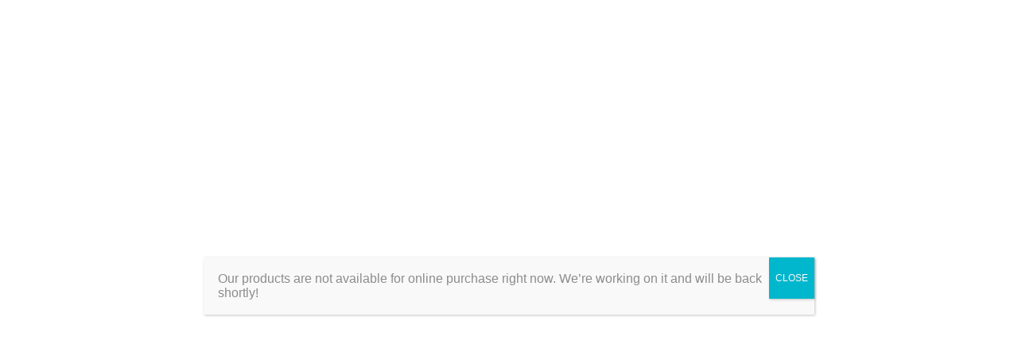

--- FILE ---
content_type: text/html; charset=UTF-8
request_url: https://nagrathsports.com/product-tag/shrey-original-match-socks/
body_size: 50031
content:
<!DOCTYPE html>
<html lang="en-US">
<head>
<meta charset="UTF-8">
<link rel="profile" href="http://gmpg.org/xfn/11">
<link rel="pingback" href="https://nagrathsports.com/xmlrpc.php">

<meta name="viewport" content="width=device-width, initial-scale=1" />
<meta name='robots' content='index, follow, max-image-preview:large, max-snippet:-1, max-video-preview:-1' />
	<style>img:is([sizes="auto" i], [sizes^="auto," i]) { contain-intrinsic-size: 3000px 1500px }</style>
	
	<!-- This site is optimized with the Yoast SEO plugin v26.2 - https://yoast.com/wordpress/plugins/seo/ -->
	<title>Shrey Original Match Socks - Cricket Bats &amp; Equipments</title>
	<link rel="canonical" href="https://nagrathsports.com/product-tag/shrey-original-match-socks/" />
	<meta property="og:locale" content="en_US" />
	<meta property="og:type" content="article" />
	<meta property="og:title" content="Shrey Original Match Socks - Cricket Bats &amp; Equipments" />
	<meta property="og:url" content="https://nagrathsports.com/product-tag/shrey-original-match-socks/" />
	<meta property="og:site_name" content="Cricket Bats &amp; Equipments" />
	<meta property="og:image" content="https://nagrathsports.com/wp-content/uploads/2023/06/NSI_Logo.png" />
	<meta property="og:image:width" content="3632" />
	<meta property="og:image:height" content="1988" />
	<meta property="og:image:type" content="image/png" />
	<meta name="twitter:card" content="summary_large_image" />
	<script type="application/ld+json" class="yoast-schema-graph">{"@context":"https://schema.org","@graph":[{"@type":"CollectionPage","@id":"https://nagrathsports.com/product-tag/shrey-original-match-socks/","url":"https://nagrathsports.com/product-tag/shrey-original-match-socks/","name":"Shrey Original Match Socks - Cricket Bats &amp; Equipments","isPartOf":{"@id":"https://nagrathsports.com/#website"},"primaryImageOfPage":{"@id":"https://nagrathsports.com/product-tag/shrey-original-match-socks/#primaryimage"},"image":{"@id":"https://nagrathsports.com/product-tag/shrey-original-match-socks/#primaryimage"},"thumbnailUrl":"https://nagrathsports.com/wp-content/uploads/2023/07/SHREY-ORIGINAL-MATCH-SOCKS-2204OFF-WHITE-GREY.webp","breadcrumb":{"@id":"https://nagrathsports.com/product-tag/shrey-original-match-socks/#breadcrumb"},"inLanguage":"en-US"},{"@type":"ImageObject","inLanguage":"en-US","@id":"https://nagrathsports.com/product-tag/shrey-original-match-socks/#primaryimage","url":"https://nagrathsports.com/wp-content/uploads/2023/07/SHREY-ORIGINAL-MATCH-SOCKS-2204OFF-WHITE-GREY.webp","contentUrl":"https://nagrathsports.com/wp-content/uploads/2023/07/SHREY-ORIGINAL-MATCH-SOCKS-2204OFF-WHITE-GREY.webp","width":700,"height":1000},{"@type":"BreadcrumbList","@id":"https://nagrathsports.com/product-tag/shrey-original-match-socks/#breadcrumb","itemListElement":[{"@type":"ListItem","position":1,"name":"Home","item":"https://nagrathsports.com/"},{"@type":"ListItem","position":2,"name":"Shrey Original Match Socks"}]},{"@type":"WebSite","@id":"https://nagrathsports.com/#website","url":"https://nagrathsports.com/","name":"Nagrath Sports","description":"","alternateName":"Nagrath Sports","potentialAction":[{"@type":"SearchAction","target":{"@type":"EntryPoint","urlTemplate":"https://nagrathsports.com/?s={search_term_string}"},"query-input":{"@type":"PropertyValueSpecification","valueRequired":true,"valueName":"search_term_string"}}],"inLanguage":"en-US"}]}</script>
	<!-- / Yoast SEO plugin. -->


<link rel='dns-prefetch' href='//www.googletagmanager.com' />
<link rel='dns-prefetch' href='//fonts.googleapis.com' />
<link rel="alternate" type="application/rss+xml" title="Cricket Bats &amp; Equipments &raquo; Feed" href="https://nagrathsports.com/feed/" />
<link rel="alternate" type="application/rss+xml" title="Cricket Bats &amp; Equipments &raquo; Comments Feed" href="https://nagrathsports.com/comments/feed/" />
<link rel="alternate" type="application/rss+xml" title="Cricket Bats &amp; Equipments &raquo; Shrey Original Match Socks Tag Feed" href="https://nagrathsports.com/product-tag/shrey-original-match-socks/feed/" />
<script type="text/javascript">
/* <![CDATA[ */
window._wpemojiSettings = {"baseUrl":"https:\/\/s.w.org\/images\/core\/emoji\/16.0.1\/72x72\/","ext":".png","svgUrl":"https:\/\/s.w.org\/images\/core\/emoji\/16.0.1\/svg\/","svgExt":".svg","source":{"concatemoji":"https:\/\/nagrathsports.com\/wp-includes\/js\/wp-emoji-release.min.js?ver=6.8.3"}};
/*! This file is auto-generated */
!function(s,n){var o,i,e;function c(e){try{var t={supportTests:e,timestamp:(new Date).valueOf()};sessionStorage.setItem(o,JSON.stringify(t))}catch(e){}}function p(e,t,n){e.clearRect(0,0,e.canvas.width,e.canvas.height),e.fillText(t,0,0);var t=new Uint32Array(e.getImageData(0,0,e.canvas.width,e.canvas.height).data),a=(e.clearRect(0,0,e.canvas.width,e.canvas.height),e.fillText(n,0,0),new Uint32Array(e.getImageData(0,0,e.canvas.width,e.canvas.height).data));return t.every(function(e,t){return e===a[t]})}function u(e,t){e.clearRect(0,0,e.canvas.width,e.canvas.height),e.fillText(t,0,0);for(var n=e.getImageData(16,16,1,1),a=0;a<n.data.length;a++)if(0!==n.data[a])return!1;return!0}function f(e,t,n,a){switch(t){case"flag":return n(e,"\ud83c\udff3\ufe0f\u200d\u26a7\ufe0f","\ud83c\udff3\ufe0f\u200b\u26a7\ufe0f")?!1:!n(e,"\ud83c\udde8\ud83c\uddf6","\ud83c\udde8\u200b\ud83c\uddf6")&&!n(e,"\ud83c\udff4\udb40\udc67\udb40\udc62\udb40\udc65\udb40\udc6e\udb40\udc67\udb40\udc7f","\ud83c\udff4\u200b\udb40\udc67\u200b\udb40\udc62\u200b\udb40\udc65\u200b\udb40\udc6e\u200b\udb40\udc67\u200b\udb40\udc7f");case"emoji":return!a(e,"\ud83e\udedf")}return!1}function g(e,t,n,a){var r="undefined"!=typeof WorkerGlobalScope&&self instanceof WorkerGlobalScope?new OffscreenCanvas(300,150):s.createElement("canvas"),o=r.getContext("2d",{willReadFrequently:!0}),i=(o.textBaseline="top",o.font="600 32px Arial",{});return e.forEach(function(e){i[e]=t(o,e,n,a)}),i}function t(e){var t=s.createElement("script");t.src=e,t.defer=!0,s.head.appendChild(t)}"undefined"!=typeof Promise&&(o="wpEmojiSettingsSupports",i=["flag","emoji"],n.supports={everything:!0,everythingExceptFlag:!0},e=new Promise(function(e){s.addEventListener("DOMContentLoaded",e,{once:!0})}),new Promise(function(t){var n=function(){try{var e=JSON.parse(sessionStorage.getItem(o));if("object"==typeof e&&"number"==typeof e.timestamp&&(new Date).valueOf()<e.timestamp+604800&&"object"==typeof e.supportTests)return e.supportTests}catch(e){}return null}();if(!n){if("undefined"!=typeof Worker&&"undefined"!=typeof OffscreenCanvas&&"undefined"!=typeof URL&&URL.createObjectURL&&"undefined"!=typeof Blob)try{var e="postMessage("+g.toString()+"("+[JSON.stringify(i),f.toString(),p.toString(),u.toString()].join(",")+"));",a=new Blob([e],{type:"text/javascript"}),r=new Worker(URL.createObjectURL(a),{name:"wpTestEmojiSupports"});return void(r.onmessage=function(e){c(n=e.data),r.terminate(),t(n)})}catch(e){}c(n=g(i,f,p,u))}t(n)}).then(function(e){for(var t in e)n.supports[t]=e[t],n.supports.everything=n.supports.everything&&n.supports[t],"flag"!==t&&(n.supports.everythingExceptFlag=n.supports.everythingExceptFlag&&n.supports[t]);n.supports.everythingExceptFlag=n.supports.everythingExceptFlag&&!n.supports.flag,n.DOMReady=!1,n.readyCallback=function(){n.DOMReady=!0}}).then(function(){return e}).then(function(){var e;n.supports.everything||(n.readyCallback(),(e=n.source||{}).concatemoji?t(e.concatemoji):e.wpemoji&&e.twemoji&&(t(e.twemoji),t(e.wpemoji)))}))}((window,document),window._wpemojiSettings);
/* ]]> */
</script>
<style id='wp-emoji-styles-inline-css' type='text/css'>

	img.wp-smiley, img.emoji {
		display: inline !important;
		border: none !important;
		box-shadow: none !important;
		height: 1em !important;
		width: 1em !important;
		margin: 0 0.07em !important;
		vertical-align: -0.1em !important;
		background: none !important;
		padding: 0 !important;
	}
</style>
<link rel='stylesheet' id='wp-block-library-css' href='https://nagrathsports.com/wp-includes/css/dist/block-library/style.min.css?ver=6.8.3' type='text/css' media='all' />
<style id='classic-theme-styles-inline-css' type='text/css'>
/*! This file is auto-generated */
.wp-block-button__link{color:#fff;background-color:#32373c;border-radius:9999px;box-shadow:none;text-decoration:none;padding:calc(.667em + 2px) calc(1.333em + 2px);font-size:1.125em}.wp-block-file__button{background:#32373c;color:#fff;text-decoration:none}
</style>
<link rel='stylesheet' id='wp-components-css' href='https://nagrathsports.com/wp-includes/css/dist/components/style.min.css?ver=6.8.3' type='text/css' media='all' />
<link rel='stylesheet' id='wp-preferences-css' href='https://nagrathsports.com/wp-includes/css/dist/preferences/style.min.css?ver=6.8.3' type='text/css' media='all' />
<link rel='stylesheet' id='wp-block-editor-css' href='https://nagrathsports.com/wp-includes/css/dist/block-editor/style.min.css?ver=6.8.3' type='text/css' media='all' />
<link rel='stylesheet' id='popup-maker-block-library-style-css' href='https://nagrathsports.com/wp-content/plugins/popup-maker/dist/packages/block-library-style.css?ver=dbea705cfafe089d65f1' type='text/css' media='all' />
<style id='global-styles-inline-css' type='text/css'>
:root{--wp--preset--aspect-ratio--square: 1;--wp--preset--aspect-ratio--4-3: 4/3;--wp--preset--aspect-ratio--3-4: 3/4;--wp--preset--aspect-ratio--3-2: 3/2;--wp--preset--aspect-ratio--2-3: 2/3;--wp--preset--aspect-ratio--16-9: 16/9;--wp--preset--aspect-ratio--9-16: 9/16;--wp--preset--color--black: #000000;--wp--preset--color--cyan-bluish-gray: #abb8c3;--wp--preset--color--white: #ffffff;--wp--preset--color--pale-pink: #f78da7;--wp--preset--color--vivid-red: #cf2e2e;--wp--preset--color--luminous-vivid-orange: #ff6900;--wp--preset--color--luminous-vivid-amber: #fcb900;--wp--preset--color--light-green-cyan: #7bdcb5;--wp--preset--color--vivid-green-cyan: #00d084;--wp--preset--color--pale-cyan-blue: #8ed1fc;--wp--preset--color--vivid-cyan-blue: #0693e3;--wp--preset--color--vivid-purple: #9b51e0;--wp--preset--gradient--vivid-cyan-blue-to-vivid-purple: linear-gradient(135deg,rgba(6,147,227,1) 0%,rgb(155,81,224) 100%);--wp--preset--gradient--light-green-cyan-to-vivid-green-cyan: linear-gradient(135deg,rgb(122,220,180) 0%,rgb(0,208,130) 100%);--wp--preset--gradient--luminous-vivid-amber-to-luminous-vivid-orange: linear-gradient(135deg,rgba(252,185,0,1) 0%,rgba(255,105,0,1) 100%);--wp--preset--gradient--luminous-vivid-orange-to-vivid-red: linear-gradient(135deg,rgba(255,105,0,1) 0%,rgb(207,46,46) 100%);--wp--preset--gradient--very-light-gray-to-cyan-bluish-gray: linear-gradient(135deg,rgb(238,238,238) 0%,rgb(169,184,195) 100%);--wp--preset--gradient--cool-to-warm-spectrum: linear-gradient(135deg,rgb(74,234,220) 0%,rgb(151,120,209) 20%,rgb(207,42,186) 40%,rgb(238,44,130) 60%,rgb(251,105,98) 80%,rgb(254,248,76) 100%);--wp--preset--gradient--blush-light-purple: linear-gradient(135deg,rgb(255,206,236) 0%,rgb(152,150,240) 100%);--wp--preset--gradient--blush-bordeaux: linear-gradient(135deg,rgb(254,205,165) 0%,rgb(254,45,45) 50%,rgb(107,0,62) 100%);--wp--preset--gradient--luminous-dusk: linear-gradient(135deg,rgb(255,203,112) 0%,rgb(199,81,192) 50%,rgb(65,88,208) 100%);--wp--preset--gradient--pale-ocean: linear-gradient(135deg,rgb(255,245,203) 0%,rgb(182,227,212) 50%,rgb(51,167,181) 100%);--wp--preset--gradient--electric-grass: linear-gradient(135deg,rgb(202,248,128) 0%,rgb(113,206,126) 100%);--wp--preset--gradient--midnight: linear-gradient(135deg,rgb(2,3,129) 0%,rgb(40,116,252) 100%);--wp--preset--font-size--small: 13px;--wp--preset--font-size--medium: 20px;--wp--preset--font-size--large: 36px;--wp--preset--font-size--x-large: 42px;--wp--preset--spacing--20: 0.44rem;--wp--preset--spacing--30: 0.67rem;--wp--preset--spacing--40: 1rem;--wp--preset--spacing--50: 1.5rem;--wp--preset--spacing--60: 2.25rem;--wp--preset--spacing--70: 3.38rem;--wp--preset--spacing--80: 5.06rem;--wp--preset--shadow--natural: 6px 6px 9px rgba(0, 0, 0, 0.2);--wp--preset--shadow--deep: 12px 12px 50px rgba(0, 0, 0, 0.4);--wp--preset--shadow--sharp: 6px 6px 0px rgba(0, 0, 0, 0.2);--wp--preset--shadow--outlined: 6px 6px 0px -3px rgba(255, 255, 255, 1), 6px 6px rgba(0, 0, 0, 1);--wp--preset--shadow--crisp: 6px 6px 0px rgba(0, 0, 0, 1);}:where(.is-layout-flex){gap: 0.5em;}:where(.is-layout-grid){gap: 0.5em;}body .is-layout-flex{display: flex;}.is-layout-flex{flex-wrap: wrap;align-items: center;}.is-layout-flex > :is(*, div){margin: 0;}body .is-layout-grid{display: grid;}.is-layout-grid > :is(*, div){margin: 0;}:where(.wp-block-columns.is-layout-flex){gap: 2em;}:where(.wp-block-columns.is-layout-grid){gap: 2em;}:where(.wp-block-post-template.is-layout-flex){gap: 1.25em;}:where(.wp-block-post-template.is-layout-grid){gap: 1.25em;}.has-black-color{color: var(--wp--preset--color--black) !important;}.has-cyan-bluish-gray-color{color: var(--wp--preset--color--cyan-bluish-gray) !important;}.has-white-color{color: var(--wp--preset--color--white) !important;}.has-pale-pink-color{color: var(--wp--preset--color--pale-pink) !important;}.has-vivid-red-color{color: var(--wp--preset--color--vivid-red) !important;}.has-luminous-vivid-orange-color{color: var(--wp--preset--color--luminous-vivid-orange) !important;}.has-luminous-vivid-amber-color{color: var(--wp--preset--color--luminous-vivid-amber) !important;}.has-light-green-cyan-color{color: var(--wp--preset--color--light-green-cyan) !important;}.has-vivid-green-cyan-color{color: var(--wp--preset--color--vivid-green-cyan) !important;}.has-pale-cyan-blue-color{color: var(--wp--preset--color--pale-cyan-blue) !important;}.has-vivid-cyan-blue-color{color: var(--wp--preset--color--vivid-cyan-blue) !important;}.has-vivid-purple-color{color: var(--wp--preset--color--vivid-purple) !important;}.has-black-background-color{background-color: var(--wp--preset--color--black) !important;}.has-cyan-bluish-gray-background-color{background-color: var(--wp--preset--color--cyan-bluish-gray) !important;}.has-white-background-color{background-color: var(--wp--preset--color--white) !important;}.has-pale-pink-background-color{background-color: var(--wp--preset--color--pale-pink) !important;}.has-vivid-red-background-color{background-color: var(--wp--preset--color--vivid-red) !important;}.has-luminous-vivid-orange-background-color{background-color: var(--wp--preset--color--luminous-vivid-orange) !important;}.has-luminous-vivid-amber-background-color{background-color: var(--wp--preset--color--luminous-vivid-amber) !important;}.has-light-green-cyan-background-color{background-color: var(--wp--preset--color--light-green-cyan) !important;}.has-vivid-green-cyan-background-color{background-color: var(--wp--preset--color--vivid-green-cyan) !important;}.has-pale-cyan-blue-background-color{background-color: var(--wp--preset--color--pale-cyan-blue) !important;}.has-vivid-cyan-blue-background-color{background-color: var(--wp--preset--color--vivid-cyan-blue) !important;}.has-vivid-purple-background-color{background-color: var(--wp--preset--color--vivid-purple) !important;}.has-black-border-color{border-color: var(--wp--preset--color--black) !important;}.has-cyan-bluish-gray-border-color{border-color: var(--wp--preset--color--cyan-bluish-gray) !important;}.has-white-border-color{border-color: var(--wp--preset--color--white) !important;}.has-pale-pink-border-color{border-color: var(--wp--preset--color--pale-pink) !important;}.has-vivid-red-border-color{border-color: var(--wp--preset--color--vivid-red) !important;}.has-luminous-vivid-orange-border-color{border-color: var(--wp--preset--color--luminous-vivid-orange) !important;}.has-luminous-vivid-amber-border-color{border-color: var(--wp--preset--color--luminous-vivid-amber) !important;}.has-light-green-cyan-border-color{border-color: var(--wp--preset--color--light-green-cyan) !important;}.has-vivid-green-cyan-border-color{border-color: var(--wp--preset--color--vivid-green-cyan) !important;}.has-pale-cyan-blue-border-color{border-color: var(--wp--preset--color--pale-cyan-blue) !important;}.has-vivid-cyan-blue-border-color{border-color: var(--wp--preset--color--vivid-cyan-blue) !important;}.has-vivid-purple-border-color{border-color: var(--wp--preset--color--vivid-purple) !important;}.has-vivid-cyan-blue-to-vivid-purple-gradient-background{background: var(--wp--preset--gradient--vivid-cyan-blue-to-vivid-purple) !important;}.has-light-green-cyan-to-vivid-green-cyan-gradient-background{background: var(--wp--preset--gradient--light-green-cyan-to-vivid-green-cyan) !important;}.has-luminous-vivid-amber-to-luminous-vivid-orange-gradient-background{background: var(--wp--preset--gradient--luminous-vivid-amber-to-luminous-vivid-orange) !important;}.has-luminous-vivid-orange-to-vivid-red-gradient-background{background: var(--wp--preset--gradient--luminous-vivid-orange-to-vivid-red) !important;}.has-very-light-gray-to-cyan-bluish-gray-gradient-background{background: var(--wp--preset--gradient--very-light-gray-to-cyan-bluish-gray) !important;}.has-cool-to-warm-spectrum-gradient-background{background: var(--wp--preset--gradient--cool-to-warm-spectrum) !important;}.has-blush-light-purple-gradient-background{background: var(--wp--preset--gradient--blush-light-purple) !important;}.has-blush-bordeaux-gradient-background{background: var(--wp--preset--gradient--blush-bordeaux) !important;}.has-luminous-dusk-gradient-background{background: var(--wp--preset--gradient--luminous-dusk) !important;}.has-pale-ocean-gradient-background{background: var(--wp--preset--gradient--pale-ocean) !important;}.has-electric-grass-gradient-background{background: var(--wp--preset--gradient--electric-grass) !important;}.has-midnight-gradient-background{background: var(--wp--preset--gradient--midnight) !important;}.has-small-font-size{font-size: var(--wp--preset--font-size--small) !important;}.has-medium-font-size{font-size: var(--wp--preset--font-size--medium) !important;}.has-large-font-size{font-size: var(--wp--preset--font-size--large) !important;}.has-x-large-font-size{font-size: var(--wp--preset--font-size--x-large) !important;}
:where(.wp-block-post-template.is-layout-flex){gap: 1.25em;}:where(.wp-block-post-template.is-layout-grid){gap: 1.25em;}
:where(.wp-block-columns.is-layout-flex){gap: 2em;}:where(.wp-block-columns.is-layout-grid){gap: 2em;}
:root :where(.wp-block-pullquote){font-size: 1.5em;line-height: 1.6;}
</style>
<style id='woocommerce-inline-inline-css' type='text/css'>
.woocommerce form .form-row .required { visibility: visible; }
</style>
<link rel='stylesheet' id='brands-styles-css' href='https://nagrathsports.com/wp-content/plugins/woocommerce/assets/css/brands.css?ver=10.3.7' type='text/css' media='all' />
<link rel='stylesheet' id='font-awesome-css' href='https://nagrathsports.com/wp-content/plugins/elementor/assets/lib/font-awesome/css/font-awesome.min.css?ver=4.7.0' type='text/css' media='all' />
<link rel='stylesheet' id='kava-theme-style-css' href='https://nagrathsports.com/wp-content/themes/kava/style.css?ver=2.1.4' type='text/css' media='all' />
<style id='kava-theme-style-inline-css' type='text/css'>
/* #Typography */body {font-style: normal;font-weight: 500;font-size: 16px;line-height: 1.4;font-family: 'Lucida Sans Unicode', Lucida Grande, sans-serif;letter-spacing: 0px;text-align: left;color: #afafaf;}h1,.h1-style {font-style: normal;font-weight: 400;font-size: 34px;line-height: 1.4;font-family: Roboto, sans-serif;letter-spacing: 0px;text-align: inherit;color: #ffffff;}h2,.h2-style {font-style: normal;font-weight: 400;font-size: 24px;line-height: 1.4;font-family: Roboto, sans-serif;letter-spacing: 0px;text-align: inherit;color: #ffffff;}h3,.h3-style {font-style: normal;font-weight: 400;font-size: 21px;line-height: 1.4;font-family: Roboto, sans-serif;letter-spacing: 0px;text-align: inherit;color: #ffffff;}h4,.h4-style {font-style: normal;font-weight: 400;font-size: 20px;line-height: 1.5;font-family: Roboto, sans-serif;letter-spacing: 0px;text-align: inherit;color: #ffffff;}h5,.h5-style {font-style: normal;font-weight: 300;font-size: 18px;line-height: 1.5;font-family: Roboto, sans-serif;letter-spacing: 0px;text-align: inherit;color: #ffffff;}h6,.h6-style {font-style: normal;font-weight: 500;font-size: 14px;line-height: 1.5;font-family: Roboto, sans-serif;letter-spacing: 0px;text-align: inherit;color: #ffffff;}@media (min-width: 1200px) {h1,.h1-style { font-size: 56px; }h2,.h2-style { font-size: 40px; }h3,.h3-style { font-size: 28px; }}a,h1 a:hover,h2 a:hover,h3 a:hover,h4 a:hover,h5 a:hover,h6 a:hover { color: #ccc61c; }a:hover { color: #ffffff; }blockquote {color: #c4c400;}/* #Header */.site-header__wrap {background-color: #ffffff;background-repeat: repeat;background-position: center top;background-attachment: scroll;;}/* ##Top Panel */.top-panel {color: #000000;background-color: #ffffff;}/* #Main Menu */.main-navigation {font-style: normal;font-weight: 400;font-size: 14px;line-height: 1.4;font-family: Roboto, sans-serif;letter-spacing: 0px;}.main-navigation a,.menu-item-has-children:before {color: #000000;}.main-navigation a:hover,.main-navigation .current_page_item>a,.main-navigation .current-menu-item>a,.main-navigation .current_page_ancestor>a,.main-navigation .current-menu-ancestor>a {color: #ffffff;}/* #Mobile Menu */.mobile-menu-toggle-button {color: #ffffff;background-color: #c4c400;}/* #Social */.social-list a {color: #000000;}.social-list a:hover {color: #c4c400;}/* #Breadcrumbs */.breadcrumbs_item {font-style: normal;font-weight: 400;font-size: 11px;line-height: 1.5;font-family: Roboto, sans-serif;letter-spacing: 0px;}.breadcrumbs_item_sep,.breadcrumbs_item_link {color: #000000;}.breadcrumbs_item_link:hover {color: #c4c400;}/* #Post navigation */.post-navigation-container i {color: #000000;}.post-navigation-container .nav-links a:hover .post-title,.post-navigation-container .nav-links a:hover .nav-text {color: #ccc61c;}.post-navigation-container .nav-links a:hover i {color: #ffffff;}/* #Pagination */.posts-list-navigation .pagination .page-numbers,.page-links > span,.page-links > a {color: #000000;}.posts-list-navigation .pagination a.page-numbers:hover,.posts-list-navigation .pagination .page-numbers.current,.page-links > a:hover,.page-links > span {color: #ffffff;}.posts-list-navigation .pagination .next,.posts-list-navigation .pagination .prev {color: #ccc61c;}.posts-list-navigation .pagination .next:hover,.posts-list-navigation .pagination .prev:hover {color: #ffffff;}/* #Button Appearance Styles (regular scheme) */.btn,button,input[type='button'],input[type='reset'],input[type='submit'] {font-style: normal;font-weight: 900;font-size: 17px;line-height: 1;font-family: 'Work Sans', sans-serif;letter-spacing: 1px;color: #ffffff;background-color: #c4c400;}.btn:hover,button:hover,input[type='button']:hover,input[type='reset']:hover,input[type='submit']:hover,input[type='reset']:hover {color: #ffffff;background-color: rgb(234,234,38);}.btn.invert-button {color: #ffffff;}.btn.invert-button:hover {color: #ffffff;border-color: #c4c400;background-color: #c4c400;}/* #Totop Button */#toTop {padding: 0px 0px;border-radius: 0px;background-color: ;color: ;}#toTop:hover {background-color: ;color: ;}input,optgroup,select,textarea {font-size: 16px;}/* #Comment, Contact, Password Forms */.comment-form .submit,.wpcf7-submit,.post-password-form label + input {font-style: normal;font-weight: 900;font-size: 17px;line-height: 1;font-family: 'Work Sans', sans-serif;letter-spacing: 1px;color: #ffffff;background-color: #c4c400;}.comment-form .submit:hover,.wpcf7-submit:hover,.post-password-form label + input:hover {color: #ffffff;background-color: rgb(234,234,38);}.comment-reply-title {font-style: normal;font-weight: 400;font-size: 20px;line-height: 1.5;font-family: Roboto, sans-serif;letter-spacing: 0px;color: #ffffff;}/* Cookies consent */.comment-form-cookies-consent input[type='checkbox']:checked ~ label[for=wp-comment-cookies-consent]:before {color: #ffffff;border-color: #c4c400;background-color: #c4c400;}/* #Comment Reply Link */#cancel-comment-reply-link {color: #ccc61c;}#cancel-comment-reply-link:hover {color: #ffffff;}/* #Comment item */.comment-body .fn {font-style: normal;font-weight: 500;font-size: 14px;line-height: 1.5;font-family: Roboto, sans-serif;letter-spacing: 0px;color: #ffffff;}.comment-date__time {color: #000000;}.comment-reply-link {font-style: normal;font-weight: 900;font-size: 17px;line-height: 1;font-family: 'Work Sans', sans-serif;letter-spacing: 1px;}/* #Input Placeholders */::-webkit-input-placeholder { color: #000000; }::-moz-placeholder{ color: #000000; }:-moz-placeholder{ color: #000000; }:-ms-input-placeholder{ color: #000000; }/* #Entry Meta */.posted-on,.cat-links,.byline,.tags-links {color: #000000;}.comments-button {color: #000000;}.comments-button:hover {color: #ffffff;background-color: #c4c400;}.btn-style .post-categories a {color: #ffffff;background-color: #c4c400;}.btn-style .post-categories a:hover {color: #ffffff;background-color: rgb(234,234,38);}.sticky-label {color: #ffffff;background-color: #c4c400;}/* Posts List Item Invert */.invert-hover.has-post-thumbnail:hover,.invert-hover.has-post-thumbnail:hover .posted-on,.invert-hover.has-post-thumbnail:hover .cat-links,.invert-hover.has-post-thumbnail:hover .byline,.invert-hover.has-post-thumbnail:hover .tags-links,.invert-hover.has-post-thumbnail:hover .entry-meta,.invert-hover.has-post-thumbnail:hover a,.invert-hover.has-post-thumbnail:hover .btn-icon,.invert-item.has-post-thumbnail,.invert-item.has-post-thumbnail .posted-on,.invert-item.has-post-thumbnail .cat-links,.invert-item.has-post-thumbnail .byline,.invert-item.has-post-thumbnail .tags-links,.invert-item.has-post-thumbnail .entry-meta,.invert-item.has-post-thumbnail a,.invert-item.has-post-thumbnail .btn:hover,.invert-item.has-post-thumbnail .btn-style .post-categories a:hover,.invert,.invert .entry-title,.invert a,.invert .byline,.invert .posted-on,.invert .cat-links,.invert .tags-links {color: #ffffff;}.invert-hover.has-post-thumbnail:hover a:hover,.invert-hover.has-post-thumbnail:hover .btn-icon:hover,.invert-item.has-post-thumbnail a:hover,.invert a:hover {color: #ccc61c;}.invert-hover.has-post-thumbnail .btn,.invert-item.has-post-thumbnail .comments-button,.posts-list--default.list-style-v10 .invert.default-item .comments-button{color: #ffffff;background-color: #c4c400;}.invert-hover.has-post-thumbnail .btn:hover,.invert-item.has-post-thumbnail .comments-button:hover,.posts-list--default.list-style-v10 .invert.default-item .comments-button:hover {color: #ccc61c;background-color: #ffffff;}/* Default Posts List */.list-style-v8 .comments-link {color: #000000;}.list-style-v8 .comments-link:hover {color: #ffffff;}/* Creative Posts List */.creative-item .entry-title a:hover {color: #ccc61c;}.list-style-default .creative-item a,.creative-item .btn-icon {color: #000000;}.list-style-default .creative-item a:hover,.creative-item .btn-icon:hover {color: #ccc61c;}.list-style-default .creative-item .btn,.list-style-default .creative-item .btn:hover,.list-style-default .creative-item .comments-button:hover {color: #ffffff;}.creative-item__title-first-letter {font-style: normal;font-weight: 400;font-family: Roboto, sans-serif;color: #ffffff;}.posts-list--creative.list-style-v10 .creative-item:before {background-color: #c4c400;box-shadow: 0px 0px 0px 8px rgba(196,196,0,0.25);}.posts-list--creative.list-style-v10 .creative-item__post-date {font-style: normal;font-weight: 400;font-size: 20px;line-height: 1.5;font-family: Roboto, sans-serif;letter-spacing: 0px;color: #ccc61c;}.posts-list--creative.list-style-v10 .creative-item__post-date a {color: #ccc61c;}.posts-list--creative.list-style-v10 .creative-item__post-date a:hover {color: #ffffff;}/* Creative Posts List style-v2 */.list-style-v2 .creative-item .entry-title,.list-style-v9 .creative-item .entry-title {font-style: normal;font-weight: 400;font-size: 20px;line-height: 1.5;font-family: Roboto, sans-serif;letter-spacing: 0px;}/* Image Post Format */.post_format-post-format-image .post-thumbnail__link:before {color: #ffffff;background-color: #c4c400;}/* Gallery Post Format */.post_format-post-format-gallery .swiper-button-prev,.post_format-post-format-gallery .swiper-button-next {color: #000000;}.post_format-post-format-gallery .swiper-button-prev:hover,.post_format-post-format-gallery .swiper-button-next:hover {color: #ffffff;}/* Link Post Format */.post_format-post-format-quote .post-format-quote {color: #ffffff;background-color: #c4c400;}.post_format-post-format-quote .post-format-quote:before {color: #c4c400;background-color: #ffffff;}/* Post Author */.post-author__title a {color: #ccc61c;}.post-author__title a:hover {color: #ffffff;}.invert .post-author__title a {color: #ffffff;}.invert .post-author__title a:hover {color: #ccc61c;}/* Single Post */.single-post blockquote {border-color: #c4c400;}.single-post:not(.post-template-single-layout-4):not(.post-template-single-layout-7) .tags-links a:hover {color: #ffffff;border-color: #c4c400;background-color: #c4c400;}.single-header-3 .post-author .byline,.single-header-4 .post-author .byline,.single-header-5 .post-author .byline {font-style: normal;font-weight: 400;font-size: 20px;line-height: 1.5;font-family: Roboto, sans-serif;letter-spacing: 0px;}.single-header-8,.single-header-10 .entry-header {background-color: #c4c400;}.single-header-8.invert a:hover,.single-header-10.invert a:hover {color: rgba(255,255,255,0.5);}.single-header-3 a.comments-button,.single-header-10 a.comments-button {border: 1px solid #ffffff;}.single-header-3 a.comments-button:hover,.single-header-10 a.comments-button:hover {color: #ccc61c;background-color: #ffffff;}/* Page preloader */.page-preloader {border-top-color: #c4c400;border-right-color: #c4c400;}/* Logo */.site-logo__link,.site-logo__link:hover {color: #c4c400;}/* Page title */.page-title {font-style: normal;font-weight: 400;font-size: 24px;line-height: 1.4;font-family: Roboto, sans-serif;letter-spacing: 0px;color: #ffffff;}@media (min-width: 1200px) {.page-title { font-size: 40px; }}/* Grid Posts List */.posts-list.list-style-v3 .comments-link {border-color: #ccc61c;}.posts-list.list-style-v4 .comments-link {color: #000000;}.posts-list.list-style-v4 .posts-list__item.grid-item .grid-item-wrap .comments-link:hover {color: #ffffff;background-color: #ccc61c;}/* Posts List Grid Item Invert */.grid-item-wrap.invert,.grid-item-wrap.invert .posted-on,.grid-item-wrap.invert .cat-links,.grid-item-wrap.invert .byline,.grid-item-wrap.invert .tags-links,.grid-item-wrap.invert .entry-meta,.grid-item-wrap.invert a,.grid-item-wrap.invert .btn-icon,.grid-item-wrap.invert .comments-button {color: #ffffff;}/* Posts List Grid-5 Item Invert */.list-style-v5 .grid-item-wrap.invert .posted-on,.list-style-v5 .grid-item-wrap.invert .cat-links,.list-style-v5 .grid-item-wrap.invert .byline,.list-style-v5 .grid-item-wrap.invert .tags-links,.list-style-v5 .grid-item-wrap.invert .posted-on a,.list-style-v5 .grid-item-wrap.invert .cat-links a,.list-style-v5 .grid-item-wrap.invert .tags-links a,.list-style-v5 .grid-item-wrap.invert .byline a,.list-style-v5 .grid-item-wrap.invert .comments-link,.list-style-v5 .grid-item-wrap.invert .entry-title a:hover {color: #c4c400;}.list-style-v5 .grid-item-wrap.invert .posted-on a:hover,.list-style-v5 .grid-item-wrap.invert .cat-links a:hover,.list-style-v5 .grid-item-wrap.invert .tags-links a:hover,.list-style-v5 .grid-item-wrap.invert .byline a:hover,.list-style-v5 .grid-item-wrap.invert .comments-link:hover {color: #ffffff;}/* Posts List Grid-6 Item Invert */.posts-list.list-style-v6 .posts-list__item.grid-item .grid-item-wrap .cat-links a,.posts-list.list-style-v7 .posts-list__item.grid-item .grid-item-wrap .cat-links a {color: #ffffff;background-color: #ccc61c;}.posts-list.list-style-v6 .posts-list__item.grid-item .grid-item-wrap .cat-links a:hover,.posts-list.list-style-v7 .posts-list__item.grid-item .grid-item-wrap .cat-links a:hover {color: #ffffff;background-color: rgb(234,234,38);}.posts-list.list-style-v9 .posts-list__item.grid-item .grid-item-wrap .entry-header .entry-title {font-weight : 500;}/* Grid 7 */.list-style-v7 .grid-item-wrap.invert .posted-on a:hover,.list-style-v7 .grid-item-wrap.invert .cat-links a:hover,.list-style-v7 .grid-item-wrap.invert .tags-links a:hover,.list-style-v7 .grid-item-wrap.invert .byline a:hover,.list-style-v7 .grid-item-wrap.invert .comments-link:hover,.list-style-v7 .grid-item-wrap.invert .entry-title a:hover,.list-style-v6 .grid-item-wrap.invert .posted-on a:hover,.list-style-v6 .grid-item-wrap.invert .cat-links a:hover,.list-style-v6 .grid-item-wrap.invert .tags-links a:hover,.list-style-v6 .grid-item-wrap.invert .byline a:hover,.list-style-v6 .grid-item-wrap.invert .comments-link:hover,.list-style-v6 .grid-item-wrap.invert .entry-title a:hover {color: #c4c400;}.list-style-v7 .grid-item-wrap.invert .posted-on,.list-style-v7 .grid-item-wrap.invert .cat-links,.list-style-v7 .grid-item-wrap.invert .byline,.list-style-v7 .grid-item-wrap.invert .tags-links,.list-style-v7 .grid-item-wrap.invert .posted-on a,.list-style-v7 .grid-item-wrap.invert .cat-links a,.list-style-v7 .grid-item-wrap.invert .tags-links a,.list-style-v7 .grid-item-wrap.invert .byline a,.list-style-v7 .grid-item-wrap.invert .comments-link,.list-style-v7 .grid-item-wrap.invert .entry-title a,.list-style-v7 .grid-item-wrap.invert .entry-content p,.list-style-v6 .grid-item-wrap.invert .posted-on,.list-style-v6 .grid-item-wrap.invert .cat-links,.list-style-v6 .grid-item-wrap.invert .byline,.list-style-v6 .grid-item-wrap.invert .tags-links,.list-style-v6 .grid-item-wrap.invert .posted-on a,.list-style-v6 .grid-item-wrap.invert .cat-links a,.list-style-v6 .grid-item-wrap.invert .tags-links a,.list-style-v6 .grid-item-wrap.invert .byline a,.list-style-v6 .grid-item-wrap.invert .comments-link,.list-style-v6 .grid-item-wrap.invert .entry-title a,.list-style-v6 .grid-item-wrap.invert .entry-content p {color: #ffffff;}.posts-list.list-style-v7 .grid-item .grid-item-wrap .entry-footer .comments-link:hover,.posts-list.list-style-v6 .grid-item .grid-item-wrap .entry-footer .comments-link:hover,.posts-list.list-style-v6 .posts-list__item.grid-item .grid-item-wrap .btn:hover,.posts-list.list-style-v7 .posts-list__item.grid-item .grid-item-wrap .btn:hover {color: #c4c400;border-color: #c4c400;}.posts-list.list-style-v10 .grid-item-inner .space-between-content .comments-link {color: #000000;}.posts-list.list-style-v10 .grid-item-inner .space-between-content .comments-link:hover {color: #c4c400;}.posts-list.list-style-v10 .posts-list__item.justify-item .justify-item-inner .entry-title a {color: #afafaf;}.posts-list.posts-list--vertical-justify.list-style-v10 .posts-list__item.justify-item .justify-item-inner .entry-title a:hover{color: #ffffff;background-color: #c4c400;}.posts-list.list-style-v5 .posts-list__item.justify-item .justify-item-inner.invert .cat-links a:hover,.posts-list.list-style-v8 .posts-list__item.justify-item .justify-item-inner.invert .cat-links a:hover {color: #ffffff;background-color: rgb(234,234,38);}.posts-list.list-style-v5 .posts-list__item.justify-item .justify-item-inner.invert .cat-links a,.posts-list.list-style-v8 .posts-list__item.justify-item .justify-item-inner.invert .cat-links a{color: #ffffff;background-color: #ccc61c;}.list-style-v8 .justify-item-inner.invert .posted-on,.list-style-v8 .justify-item-inner.invert .cat-links,.list-style-v8 .justify-item-inner.invert .byline,.list-style-v8 .justify-item-inner.invert .tags-links,.list-style-v8 .justify-item-inner.invert .posted-on a,.list-style-v8 .justify-item-inner.invert .cat-links a,.list-style-v8 .justify-item-inner.invert .tags-links a,.list-style-v8 .justify-item-inner.invert .byline a,.list-style-v8 .justify-item-inner.invert .comments-link,.list-style-v8 .justify-item-inner.invert .entry-title a,.list-style-v8 .justify-item-inner.invert .entry-content p,.list-style-v5 .justify-item-inner.invert .posted-on,.list-style-v5 .justify-item-inner.invert .cat-links,.list-style-v5 .justify-item-inner.invert .byline,.list-style-v5 .justify-item-inner.invert .tags-links,.list-style-v5 .justify-item-inner.invert .posted-on a,.list-style-v5 .justify-item-inner.invert .cat-links a,.list-style-v5 .justify-item-inner.invert .tags-links a,.list-style-v5 .justify-item-inner.invert .byline a,.list-style-v5 .justify-item-inner.invert .comments-link,.list-style-v5 .justify-item-inner.invert .entry-title a,.list-style-v5 .justify-item-inner.invert .entry-content p,.list-style-v4 .justify-item-inner.invert .posted-on:hover,.list-style-v4 .justify-item-inner.invert .cat-links,.list-style-v4 .justify-item-inner.invert .byline,.list-style-v4 .justify-item-inner.invert .tags-links,.list-style-v4 .justify-item-inner.invert .posted-on a,.list-style-v4 .justify-item-inner.invert .cat-links a,.list-style-v4 .justify-item-inner.invert .tags-links a,.list-style-v4 .justify-item-inner.invert .byline a,.list-style-v4 .justify-item-inner.invert .comments-link,.list-style-v4 .justify-item-inner.invert .entry-title a,.list-style-v4 .justify-item-inner.invert .entry-content p {color: #ffffff;}.list-style-v8 .justify-item-inner.invert .posted-on a:hover,.list-style-v8 .justify-item-inner.invert .cat-links a:hover,.list-style-v8 .justify-item-inner.invert .tags-links a:hover,.list-style-v8 .justify-item-inner.invert .byline a:hover,.list-style-v8 .justify-item-inner.invert .comments-link:hover,.list-style-v8 .justify-item-inner.invert .entry-title a:hover,.list-style-v5 .justify-item-inner.invert .posted-on a:hover,.list-style-v5 .justify-item-inner.invert .cat-links a:hover,.list-style-v5 .justify-item-inner.invert .tags-links a:hover,.list-style-v5 .justify-item-inner.invert .byline a:hover,.list-style-v5 .justify-item-inner.invert .entry-title a:hover,.list-style-v4 .justify-item-inner.invert .posted-on a,.list-style-v4 .justify-item-inner.invert .cat-links a:hover,.list-style-v4 .justify-item-inner.invert .tags-links a:hover,.list-style-v4 .justify-item-inner.invert .byline a:hover,.list-style-v4 .justify-item-inner.invert .comments-link:hover,.list-style-v4 .justify-item-inner.invert .entry-title a:hover{color: #c4c400;}.posts-list.list-style-v5 .justify-item .justify-item-wrap .entry-footer .comments-link:hover {border-color: #c4c400;}.list-style-v4 .justify-item-inner.invert .btn:hover,.list-style-v6 .justify-item-wrap.invert .btn:hover,.list-style-v8 .justify-item-inner.invert .btn:hover {color: #ffffff;}.posts-list.posts-list--vertical-justify.list-style-v5 .posts-list__item.justify-item .justify-item-wrap .entry-footer .comments-link:hover,.posts-list.posts-list--vertical-justify.list-style-v5 .posts-list__item.justify-item .justify-item-wrap .entry-footer .btn:hover {color: #c4c400;border-color: #c4c400;}/* masonry Posts List */.posts-list.list-style-v3 .comments-link {border-color: #ccc61c;}.posts-list.list-style-v4 .comments-link {color: #000000;}.posts-list.list-style-v4 .posts-list__item.masonry-item .masonry-item-wrap .comments-link:hover {color: #ffffff;background-color: #ccc61c;}/* Posts List masonry Item Invert */.masonry-item-wrap.invert,.masonry-item-wrap.invert .posted-on,.masonry-item-wrap.invert .cat-links,.masonry-item-wrap.invert .byline,.masonry-item-wrap.invert .tags-links,.masonry-item-wrap.invert .entry-meta,.masonry-item-wrap.invert a,.masonry-item-wrap.invert .btn-icon,.masonry-item-wrap.invert .comments-button {color: #ffffff;}/* Posts List masonry-5 Item Invert */.list-style-v5 .masonry-item-wrap.invert .posted-on,.list-style-v5 .masonry-item-wrap.invert .cat-links,.list-style-v5 .masonry-item-wrap.invert .byline,.list-style-v5 .masonry-item-wrap.invert .tags-links,.list-style-v5 .masonry-item-wrap.invert .posted-on a,.list-style-v5 .masonry-item-wrap.invert .cat-links a,.list-style-v5 .masonry-item-wrap.invert .tags-links a,.list-style-v5 .masonry-item-wrap.invert .byline a,.list-style-v5 .masonry-item-wrap.invert .comments-link,.list-style-v5 .masonry-item-wrap.invert .entry-title a:hover {color: #c4c400;}.list-style-v5 .masonry-item-wrap.invert .posted-on a:hover,.list-style-v5 .masonry-item-wrap.invert .cat-links a:hover,.list-style-v5 .masonry-item-wrap.invert .tags-links a:hover,.list-style-v5 .masonry-item-wrap.invert .byline a:hover,.list-style-v5 .masonry-item-wrap.invert .comments-link:hover {color: #ffffff;}.posts-list.list-style-v10 .masonry-item-inner .space-between-content .comments-link {color: #000000;}.posts-list.list-style-v10 .masonry-item-inner .space-between-content .comments-link:hover {color: #c4c400;}.widget_recent_entries a,.widget_recent_comments a {font-style: normal;font-weight: 500;font-size: 14px;line-height: 1.5;font-family: Roboto, sans-serif;letter-spacing: 0px;color: #ffffff;}.widget_recent_entries a:hover,.widget_recent_comments a:hover {color: #ccc61c;}.widget_recent_entries .post-date,.widget_recent_comments .recentcomments {color: #000000;}.widget_recent_comments .comment-author-link a {color: #000000;}.widget_recent_comments .comment-author-link a:hover {color: #ccc61c;}.widget_calendar th,.widget_calendar caption {color: #c4c400;}.widget_calendar tbody td a {color: #afafaf;}.widget_calendar tbody td a:hover {color: #ffffff;background-color: #c4c400;}.widget_calendar tfoot td a {color: #000000;}.widget_calendar tfoot td a:hover {color: #ffffff;}/* Preloader */.jet-smart-listing-wrap.jet-processing + div.jet-smart-listing-loading,div.wpcf7 .ajax-loader {border-top-color: #c4c400;border-right-color: #c4c400;}/*--------------------------------------------------------------## Ecwid Plugin Styles--------------------------------------------------------------*//* Product Title, Product Price amount */html#ecwid_html body#ecwid_body .ec-size .ec-wrapper .ec-store .grid-product__title-inner,html#ecwid_html body#ecwid_body .ec-size .ec-wrapper .ec-store .grid__products .grid-product__image ~ .grid-product__price .grid-product__price-amount,html#ecwid_html body#ecwid_body .ec-size .ec-wrapper .ec-store .grid__products .grid-product__image ~ .grid-product__title .grid-product__price-amount,html#ecwid_html body#ecwid_body .ec-size .ec-store .grid__products--medium-items.grid__products--layout-center .grid-product__price-compare,html#ecwid_html body#ecwid_body .ec-size .ec-store .grid__products--medium-items .grid-product__details,html#ecwid_html body#ecwid_body .ec-size .ec-store .grid__products--medium-items .grid-product__sku,html#ecwid_html body#ecwid_body .ec-size .ec-store .grid__products--medium-items .grid-product__sku-hover,html#ecwid_html body#ecwid_body .ec-size .ec-store .grid__products--medium-items .grid-product__tax,html#ecwid_html body#ecwid_body .ec-size .ec-wrapper .ec-store .form__msg,html#ecwid_html body#ecwid_body .ec-size.ec-size--l .ec-wrapper .ec-store h1,html#ecwid_html body#ecwid_body.page .ec-size .ec-wrapper .ec-store .product-details__product-title,html#ecwid_html body#ecwid_body.page .ec-size .ec-wrapper .ec-store .product-details__product-price,html#ecwid_html body#ecwid_body .ec-size .ec-wrapper .ec-store .product-details-module__title,html#ecwid_html body#ecwid_body .ec-size .ec-wrapper .ec-store .ec-cart-summary__row--total .ec-cart-summary__title,html#ecwid_html body#ecwid_body .ec-size .ec-wrapper .ec-store .ec-cart-summary__row--total .ec-cart-summary__price,html#ecwid_html body#ecwid_body .ec-size .ec-wrapper .ec-store .grid__categories * {font-style: normal;font-weight: 500;line-height: 1.5;font-family: Roboto, sans-serif;letter-spacing: 0px;}html#ecwid_html body#ecwid_body .ecwid .ec-size .ec-wrapper .ec-store .product-details__product-description {font-style: normal;font-weight: 500;font-size: 16px;line-height: 1.4;font-family: 'Lucida Sans Unicode', Lucida Grande, sans-serif;letter-spacing: 0px;text-align: left;color: #afafaf;}html#ecwid_html body#ecwid_body .ec-size .ec-wrapper .ec-store .grid-product__title-inner,html#ecwid_html body#ecwid_body .ec-size .ec-wrapper .ec-store .grid__products .grid-product__image ~ .grid-product__price .grid-product__price-amount,html#ecwid_html body#ecwid_body .ec-size .ec-wrapper .ec-store .grid__products .grid-product__image ~ .grid-product__title .grid-product__price-amount,html#ecwid_html body#ecwid_body .ec-size .ec-store .grid__products--medium-items.grid__products--layout-center .grid-product__price-compare,html#ecwid_html body#ecwid_body .ec-size .ec-store .grid__products--medium-items .grid-product__details,html#ecwid_html body#ecwid_body .ec-size .ec-store .grid__products--medium-items .grid-product__sku,html#ecwid_html body#ecwid_body .ec-size .ec-store .grid__products--medium-items .grid-product__sku-hover,html#ecwid_html body#ecwid_body .ec-size .ec-store .grid__products--medium-items .grid-product__tax,html#ecwid_html body#ecwid_body .ec-size .ec-wrapper .ec-store .product-details-module__title,html#ecwid_html body#ecwid_body.page .ec-size .ec-wrapper .ec-store .product-details__product-price,html#ecwid_html body#ecwid_body.page .ec-size .ec-wrapper .ec-store .product-details__product-title,html#ecwid_html body#ecwid_body .ec-size .ec-wrapper .ec-store .form-control__text,html#ecwid_html body#ecwid_body .ec-size .ec-wrapper .ec-store .form-control__textarea,html#ecwid_html body#ecwid_body .ec-size .ec-wrapper .ec-store .ec-link,html#ecwid_html body#ecwid_body .ec-size .ec-wrapper .ec-store .ec-link:visited,html#ecwid_html body#ecwid_body .ec-size .ec-wrapper .ec-store input[type="radio"].form-control__radio:checked+.form-control__radio-view::after {color: #ccc61c;}html#ecwid_html body#ecwid_body .ec-size .ec-wrapper .ec-store .ec-link:hover {color: #ffffff;}/* Product Title, Price small state */html#ecwid_html body#ecwid_body .ec-size .ec-wrapper .ec-store .grid__products--small-items .grid-product__title-inner,html#ecwid_html body#ecwid_body .ec-size .ec-wrapper .ec-store .grid__products--small-items .grid-product__price-hover .grid-product__price-amount,html#ecwid_html body#ecwid_body .ec-size .ec-wrapper .ec-store .grid__products--small-items .grid-product__image ~ .grid-product__price .grid-product__price-amount,html#ecwid_html body#ecwid_body .ec-size .ec-wrapper .ec-store .grid__products--small-items .grid-product__image ~ .grid-product__title .grid-product__price-amount,html#ecwid_html body#ecwid_body .ec-size .ec-wrapper .ec-store .grid__products--small-items.grid__products--layout-center .grid-product__price-compare,html#ecwid_html body#ecwid_body .ec-size .ec-wrapper .ec-store .grid__products--small-items .grid-product__details,html#ecwid_html body#ecwid_body .ec-size .ec-wrapper .ec-store .grid__products--small-items .grid-product__sku,html#ecwid_html body#ecwid_body .ec-size .ec-wrapper .ec-store .grid__products--small-items .grid-product__sku-hover,html#ecwid_html body#ecwid_body .ec-size .ec-wrapper .ec-store .grid__products--small-items .grid-product__tax {font-size: 12px;}/* Product Title, Price medium state */html#ecwid_html body#ecwid_body .ec-size .ec-wrapper .ec-store .grid__products--medium-items .grid-product__title-inner,html#ecwid_html body#ecwid_body .ec-size .ec-wrapper .ec-store .grid__products--medium-items .grid-product__price-hover .grid-product__price-amount,html#ecwid_html body#ecwid_body .ec-size .ec-wrapper .ec-store .grid__products--medium-items .grid-product__image ~ .grid-product__price .grid-product__price-amount,html#ecwid_html body#ecwid_body .ec-size .ec-wrapper .ec-store .grid__products--medium-items .grid-product__image ~ .grid-product__title .grid-product__price-amount,html#ecwid_html body#ecwid_body .ec-size .ec-wrapper .ec-store .grid__products--medium-items.grid__products--layout-center .grid-product__price-compare,html#ecwid_html body#ecwid_body .ec-size .ec-wrapper .ec-store .grid__products--medium-items .grid-product__details,html#ecwid_html body#ecwid_body .ec-size .ec-wrapper .ec-store .grid__products--medium-items .grid-product__sku,html#ecwid_html body#ecwid_body .ec-size .ec-wrapper .ec-store .grid__products--medium-items .grid-product__sku-hover,html#ecwid_html body#ecwid_body .ec-size .ec-wrapper .ec-store .grid__products--medium-items .grid-product__tax {font-size: 14px;}/* Product Title, Price large state */html#ecwid_html body#ecwid_body .ec-size .ec-wrapper .ec-store .grid__products--large-items .grid-product__title-inner,html#ecwid_html body#ecwid_body .ec-size .ec-wrapper .ec-store .grid__products--large-items .grid-product__price-hover .grid-product__price-amount,html#ecwid_html body#ecwid_body .ec-size .ec-wrapper .ec-store .grid__products--large-items .grid-product__image ~ .grid-product__price .grid-product__price-amount,html#ecwid_html body#ecwid_body .ec-size .ec-wrapper .ec-store .grid__products--large-items .grid-product__image ~ .grid-product__title .grid-product__price-amount,html#ecwid_html body#ecwid_body .ec-size .ec-wrapper .ec-store .grid__products--large-items.grid__products--layout-center .grid-product__price-compare,html#ecwid_html body#ecwid_body .ec-size .ec-wrapper .ec-store .grid__products--large-items .grid-product__details,html#ecwid_html body#ecwid_body .ec-size .ec-wrapper .ec-store .grid__products--large-items .grid-product__sku,html#ecwid_html body#ecwid_body .ec-size .ec-wrapper .ec-store .grid__products--large-items .grid-product__sku-hover,html#ecwid_html body#ecwid_body .ec-size .ec-wrapper .ec-store .grid__products--large-items .grid-product__tax {font-size: 17px;}/* Product Add To Cart button */html#ecwid_html body#ecwid_body .ec-size .ec-wrapper .ec-store button {font-style: normal;font-weight: 900;line-height: 1;font-family: 'Work Sans', sans-serif;letter-spacing: 1px;}/* Product Add To Cart button normal state */html#ecwid_html body#ecwid_body .ec-size .ec-wrapper .ec-store .form-control--secondary .form-control__button,html#ecwid_html body#ecwid_body .ec-size .ec-wrapper .ec-store .form-control--primary .form-control__button {border-color: #c4c400;background-color: transparent;color: #c4c400;}/* Product Add To Cart button hover state, Product Category active state */html#ecwid_html body#ecwid_body .ec-size .ec-wrapper .ec-store .form-control--secondary .form-control__button:hover,html#ecwid_html body#ecwid_body .ec-size .ec-wrapper .ec-store .form-control--primary .form-control__button:hover,html#ecwid_html body#ecwid_body .horizontal-menu-container.horizontal-desktop .horizontal-menu-item.horizontal-menu-item--active>a {border-color: #c4c400;background-color: #c4c400;color: #ffffff;}/* Black Product Add To Cart button normal state */html#ecwid_html body#ecwid_body .ec-size .ec-wrapper .ec-store .grid__products--appearance-hover .grid-product--dark .form-control--secondary .form-control__button {border-color: #c4c400;background-color: #c4c400;color: #ffffff;}/* Black Product Add To Cart button normal state */html#ecwid_html body#ecwid_body .ec-size .ec-wrapper .ec-store .grid__products--appearance-hover .grid-product--dark .form-control--secondary .form-control__button:hover {border-color: #ffffff;background-color: #ffffff;color: #c4c400;}/* Product Add To Cart button small label */html#ecwid_html body#ecwid_body .ec-size.ec-size--l .ec-wrapper .ec-store .form-control .form-control__button {font-size: 16px;}/* Product Add To Cart button medium label */html#ecwid_html body#ecwid_body .ec-size.ec-size--l .ec-wrapper .ec-store .form-control--small .form-control__button {font-size: 17px;}/* Product Add To Cart button large label */html#ecwid_html body#ecwid_body .ec-size.ec-size--l .ec-wrapper .ec-store .form-control--medium .form-control__button {font-size: 21px;}/* Mini Cart icon styles */html#ecwid_html body#ecwid_body .ec-minicart__body .ec-minicart__icon .icon-default path[stroke],html#ecwid_html body#ecwid_body .ec-minicart__body .ec-minicart__icon .icon-default circle[stroke] {stroke: #ccc61c;}html#ecwid_html body#ecwid_body .ec-minicart:hover .ec-minicart__body .ec-minicart__icon .icon-default path[stroke],html#ecwid_html body#ecwid_body .ec-minicart:hover .ec-minicart__body .ec-minicart__icon .icon-default circle[stroke] {stroke: #ffffff;}/* Single product */.woocommerce table.variations .reset_variations,.woocommerce-review-link{font-weight: 400;}.product_meta,.woocommerce-tabs .tabs li a,.single-product .quantity label,.woocommerce table.variations .label{font-weight: 500;}.woocommerce table.variations select{color: #000000;}.product_meta .sku_wrapper span,.product_meta .posted_in a,.product_meta .tagged_as a{font-weight: 300;}.woocommerce-tabs .tabs li a{color: #afafaf;}.woocommerce-tabs .tabs li a:hover{color: #c4c400;}/* #Button Appearance Styles (regular scheme) */.elementor-widget-wp-widget-woocommerce_product_search button,.widget_product_search button,.added_to_cart.wc-forward,.woocommerce .button,.elementor-widget-wp-widget-woocommerce_widget_cart .button,.elementor-widget-wp-widget-woocommerce_product_search .button {font-style: normal;font-weight: 900;font-size: 17px;line-height: 1;font-family: 'Work Sans', sans-serif;letter-spacing: 1px;color: #ffffff;background-color: #c4c400;}.jet-compare-button__link,.jet-wishlist-button__link {font-style: normal;font-weight: 900;font-size: 17px;line-height: 1;font-family: 'Work Sans', sans-serif;letter-spacing: 1px;}.jet-compare-button__link[data-widget-id=default] .jet-compare-button__plane.jet-compare-button__plane-normal,.jet-compare-button__link[data-widget-id=default] .jet-compare-button__plane.jet-compare-button__plane-added,.jet-wishlist-button__link[data-widget-id=default] .jet-wishlist-button__plane.jet-wishlist-button__plane-normal,.jet-wishlist-button__link[data-widget-id=default] .jet-wishlist-button__plane.jet-wishlist-button__plane-added {background-color: #c4c400;}.jet-compare-button__link[data-widget-id=default]:hover .jet-compare-button__plane.jet-compare-button__plane-normal,.jet-compare-button__link[data-widget-id=default]:hover .jet-compare-button__plane.jet-compare-button__plane-added,.jet-wishlist-button__link[data-widget-id=default]:hover .jet-wishlist-button__plane.jet-wishlist-button__plane-normal,.jet-wishlist-button__link[data-widget-id=default]:hover .jet-wishlist-button__plane.jet-wishlist-button__plane-added {background-color: rgb(234,234,38);}.elementor-widget-wp-widget-woocommerce_product_search button:hover,.widget_product_search button:hover,.added_to_cart.wc-forward:hover,.button:hover{color: #ffffff;background-color: rgb(234,234,38);}.widget_recently_viewed_products .amount,.widget_products .amount,.widget_top_rated_products .amount,.price,table.woocommerce-grouped-product-list tr td.woocommerce-grouped-product-list-item__price{font-weight: 400;}/*Reviews*/ol.commentlist li .meta strong{font-weight: 500;}ol.commentlist li .meta{color: #000000;}/*Single Product Thumbnails*/.woocommerce-product-gallery__trigger{background-color: #ffffff;color: #afafaf;}.woocommerce-product-gallery__trigger:hover{background-color: #afafaf;color:#ffffff;}/*WooCommerce cart page*/.woocommerce-cart table tr td.product-remove a{color: #000000;}.woocommerce-cart table tr td.product-name a{color: #afafaf;}.woocommerce-cart table tr td.product-price ,.woocommerce-cart table tr td.product-subtotal,.woocommerce-cart .cart-collaterals table tr.cart-subtotal .amount,.woocommerce-cart .cart-collaterals table tr.order-total .amount {font-weight: 400;color: #ffffff;}.woocommerce-cart table tr td.product-quantity input{color:#000000;}.woocommerce-cart table tr th,.woocommerce-account .woocommerce .woocommerce-MyAccount-content label,.woocommerce-cart table tr td.actions label{font-weight: 500;}.woocommerce-cart table tr td.actions > .button,.woocommerce-cart .cart-collaterals table tr.order-total .amount{color: #c4c400;}.woocommerce-cart table tr td.actions > .button:hover{color: #afafaf;}.woocommerce-cart table tr td.product-remove a:hover,.woocommerce-cart table tr td.product-name a:hover {color: #c4c400;}.select2-container--default .select2-selection--single .select2-selection__rendered{color:#000000;}.woocommerce-cart .cart-collaterals .wc-proceed-to-checkout a.checkout-button.button:hover{background-color:#c4c400;}.woocommerce-cart table tr td.actions{background-color: rgba(196,196,0,0.05);}/*WooCommerce checkout*/.woocommerce-checkout label,.woocommerce-account .woocommerce label:not(.woocommerce-form__label-for-checkbox),.lost_password a,.comment-form label,.woocommerce-checkout .woocommerce-checkout-review-order table .amount,.woocommerce-checkout .woocommerce-checkout-review-order table tr th,.woocommerce-checkout .woocommerce-checkout-review-order table tbody tr td .product-quantity{font-weight: 500;}.woocommerce-checkout .woocommerce-checkout-review-order table tbody tr td .product-quantity{color:#c4c400;}.woocommerce-checkout .woocommerce-checkout-review-order table tfoot,.wc_payment_methods li .payment_box{background-color: rgba(196,196,0,0.05);}.woocommerce-checkout .woocommerce-message,.woocommerce-checkout .woocommerce-error,.woocommerce-checkout .woocommerce-info{font-weight: 400;}label.checkbox input[type="checkbox"] + span::after,label.inline input[type="checkbox"] + span::after {color: #c4c400;}label.checkbox.woocommerce-form__label,label.inline.woocommerce-form__label{color:#000000;font-weight: 500;}.woocommerce-checkout .place-order button.button:hover{background-color:#c4c400;}/*WooCommerce my-account*/.woocommerce-account .woocommerce .woocommerce-MyAccount-navigation ul li{font-weight: 900;}.woocommerce-account .woocommerce .woocommerce-MyAccount-navigation ul li a:hover,.woocommerce-account .woocommerce .woocommerce-MyAccount-navigation ul li.is-active a{color: #ffffff;background-color: #c4c400;border-color: #c4c400;}.woocommerce-account .woocommerce .woocommerce-MyAccount-content table.woocommerce-orders-table tr td:first-child,.woocommerce-account .woocommerce .woocommerce-MyAccount-content table.woocommerce-orders-table tr th,.woocommerce-order-received .woocommerce .woocommerce-order table.shop_table.order_details tr td:first-child,.woocommerce-order-received .woocommerce .woocommerce-order table.shop_table.order_details tr th,.woocommerce-account .woocommerce .woocommerce-MyAccount-content table.shop_table.order_details tr td:first-child,.woocommerce-account .woocommerce .woocommerce-MyAccount-content table.shop_table.order_details tr th{font-weight: 500;}.woocommerce-order-received .woocommerce .woocommerce-order table.shop_table.order_details tr td a:not(.button),.woocommerce-account .woocommerce .woocommerce-MyAccount-content table.woocommerce-orders-table tr td a,.woocommerce-account .woocommerce .woocommerce-MyAccount-content table.shop_table.order_details tr td a{color: #afafaf;font-weight:300;}.woocommerce-order-received .woocommerce .woocommerce-order table.shop_table.order_details tr td a:not(.button):hover,.woocommerce-account .woocommerce .woocommerce-MyAccount-content table.woocommerce-orders-table tr td a:hover,.woocommerce-account .woocommerce .woocommerce-MyAccount-content table.shop_table.order_details tr td a:hover{color: #c4c400;}.woocommerce-order-received .woocommerce .woocommerce-order table.shop_table.order_details tr td.woocommerce-table__product-name .product-quantity,.woocommerce-account .woocommerce .woocommerce-MyAccount-content table.woocommerce-orders-table tr td.woocommerce-table__product-name .product-quantity,.woocommerce-account .woocommerce .woocommerce-MyAccount-content table.shop_table.order_details tr td.woocommerce-table__product-name .product-quantity{color: #000000;}ul.woocommerce-order-overview li strong{font-weight: 500;}.woocommerce-order-received .woocommerce .woocommerce-order table.shop_table.order_details tr td.woocommerce-table__product-name .product-quantity{font-weight:300;}.woocommerce-account .woocommerce .woocommerce-MyAccount-content legend{font-weight: 400;}.woocommerce-account .woocommerce .woocommerce-MyAccount-content table.woocommerce-orders-table tr td.woocommerce-orders-table__cell-order-actions .button,.woocommerce .woocommerce-MyAccount-content table.shop_table.order_details tr td.download-file .button,table.woocommerce-table--order-downloads.shop_table tbody tr td.download-file .button{font-style: normal;font-weight: 500;font-size: 16px;line-height: 1.4;font-family: 'Lucida Sans Unicode', Lucida Grande, sans-serif;letter-spacing: 0px;text-align: left;color: #c4c400;}.woocommerce-account .woocommerce .woocommerce-MyAccount-content mark{color: #c4c400;}.woocommerce-account .woocommerce .woocommerce-MyAccount-content table.woocommerce-orders-table tr td.woocommerce-orders-table__cell-order-actions .button:hover,.woocommerce .woocommerce-MyAccount-content table.shop_table.order_details tr td.download-file .button:hover,table.woocommerce-table--order-downloads.shop_table tbody tr td.download-file .button:hover {color: #afafaf;}/*WooCommerce widgets*/.elementor-widget-wp-widget-woocommerce_price_filter .ui-slider-handle,.widget_price_filter .ui-slider-handle,.elementor-widget-wp-widget-woocommerce_price_filter .ui-slider-range,.widget_price_filter .ui-slider-range{background-color: #c4c400;}.elementor-widget-wp-widget-woocommerce_shopping_cart .quantity,.elementor-widget-wp-widget-woocommerce_widget_cart .quantity,.widget_shopping_cart .quantity{color: #000000;}.elementor-widget-wp-widget-woocommerce_shopping_cart,.elementor-widget-wp-widget-woocommerce_widget_cart,.widget_shopping_cart,.elementor-widget-wp-widget-woocommerce_shopping_cart a:not(.button),.elementor-widget-wp-widget-woocommerce_widget_cart a:not(.button),.widget_shopping_cart a:not(.button),.elementor-widget-wp-widget-woocommerce_recently_viewed_products a,.widget_recently_viewed_products a,.elementor-widget-wp-widget-woocommerce_products a,.widget_products a,.elementor-widget-wp-widget-woocommerce_top_rated_products a,.widget_top_rated_products a,.elementor-widget-wp-widget-woocommerce_recent_reviews a,.widget_recent_reviews a{color: #afafaf;}.elementor-widget-wp-widget-woocommerce_shopping_cart a:not(.button):hover,.elementor-widget-wp-widget-woocommerce_widget_cart a:not(.button):hover,.widget_shopping_cart a:not(.button):hover,.elementor-widget-wp-widget-woocommerce_recently_viewed_products a:hover,.widget_recently_viewed_products a:hover,.elementor-widget-wp-widget-woocommerce_products a:hover,.widget_products a:hover,.elementor-widget-wp-widget-woocommerce_top_rated_products a:hover,.widget_top_rated_products a:hover,.elementor-widget-wp-widget-woocommerce_recent_reviews a:hover,.widget_recent_reviews a:hover{color: #ccc61c;}.elementor-widget-wp-widget-woocommerce_rating_filter li.chosen:before,.widget_rating_filter li.chosen:before {background-color: #c4c400;border-color: #c4c400;}.elementor-widget-wp-widget-woocommerce_product_categories li.current-cat a:before,.widget_product_categories li.current-cat a:before{background-color: #c4c400;border-color: #c4c400;}.elementor-widget-wp-widget-woocommerce_rating_filter li:after,.widget_rating_filter li:after{color: #ffffff;}.elementor-widget-wp-widget-woocommerce_product_categories li a:after,.widget_product_categories li a:after{color: #ffffff;}.select2-container--default .select2-selection--single .select2-selection__rendered{color: #afafaf;}.elementor-widget-wp-widget-woocommerce_widget_cart .woocommerce-mini-cart__total > strong,.elementor-widget-wp-widget-woocommerce_shopping_cart .woocommerce-mini-cart__total > strong,.widget_shopping_cart .woocommerce-mini-cart__total > strong,.elementor-widget-wp-widget-woocommerce_widget_cart .quantity .amount,.elementor-widget-wp-widget-woocommerce_shopping_cart .quantity .amount,.widget_shopping_cart .quantity .amount{font-weight: 500;}.elementor-widget-wp-widget-woocommerce_widget_cart .woocommerce-mini-cart__total .amount,.elementor-widget-wp-widget-woocommerce_shopping_cart .woocommerce-mini-cart__total .amount,.widget_shopping_cart .woocommerce-mini-cart__total .amount{font-weight: 400;}.elementor-widget-wp-widget-woocommerce_widget_cart .woocommerce-mini-cart__buttons .wc-forward:not(.checkout),.elementor-widget-wp-widget-woocommerce_shopping_cart .woocommerce-mini-cart__buttons .wc-forward:not(.checkout),.widget_shopping_cart .woocommerce-mini-cart__buttons .wc-forward:not(.checkout){color: #c4c400;font-weight: 400;}.elementor-widget-wp-widget-woocommerce_widget_cart .woocommerce-mini-cart__buttons .wc-forward:not(.checkout):hover,.elementor-widget-wp-widget-woocommerce_shopping_cart .woocommerce-mini-cart__buttons .wc-forward:not(.checkout):hover,.widget_shopping_cart .woocommerce-mini-cart__buttons .wc-forward:not(.checkout):hover{color: #afafaf;}.header-cart__link{color: #000000;}.header-cart__link:hover{color: #c4c400;}.elementor-widget-wp-widget-woocommerce_rating_filter .woocommerce-mini-cart__total > strong,.widget_shopping_cart .woocommerce-mini-cart__total > strong,.elementor-widget-wp-widget-woocommerce_rating_filter .quantity .amount,.widget_shopping_cart .quantity .amount,.header-cart .amount{color: #afafaf;}/*Store Notice*/.woocommerce-store-notice{background-color: #c4c400;color: #ffffff;}.woocommerce-store-notice__dismiss-link:hover,.woocommerce-store-notice__dismiss-link{color: #ffffff;}.woocommerce-cart .cart-collaterals .wc-proceed-to-checkout .checkout-button.button ,.woocommerce-checkout .place-order button.button,.product .button.ajax_add_to_cart.added{background-color: /* Variable not found */;}.elementor-widget-wp-widget-woocommerce_widget_cart .woocommerce-mini-cart__buttons .checkout.button,.elementor-widget-wp-widget-woocommerce_shopping_cart .woocommerce-mini-cart__buttons .checkout.button,.widget_shopping_cart .woocommerce-mini-cart__buttons .checkout.button {background: /* Variable not found */;}.elementor-widget-wp-widget-woocommerce_widget_cart .woocommerce-mini-cart__buttons .checkout.button:hover,.elementor-widget-wp-widget-woocommerce_shopping_cart .woocommerce-mini-cart__buttons .checkout.button:hover,.widget_shopping_cart .woocommerce-mini-cart__buttons .checkout.button:hover{background: ;}
</style>
<link rel='stylesheet' id='kava-theme-main-style-css' href='https://nagrathsports.com/wp-content/themes/kava/theme.css?ver=2.1.4' type='text/css' media='all' />
<link rel='stylesheet' id='blog-layouts-module-css' href='https://nagrathsports.com/wp-content/themes/kava/inc/modules/blog-layouts/assets/css/blog-layouts-module.css?ver=2.1.4' type='text/css' media='all' />
<link rel='stylesheet' id='kava-woocommerce-style-css' href='https://nagrathsports.com/wp-content/themes/kava/inc/modules/woo/assets/css/woo-module.css?ver=2.1.4' type='text/css' media='all' />
<link rel='stylesheet' id='cx-google-fonts-kava-css' href='//fonts.googleapis.com/css?family=Roboto%3A400%2C300%2C500%7CMontserrat%3A700%7CWork+Sans%3A900&#038;subset=latin&#038;ver=6.8.3' type='text/css' media='all' />
<link rel='stylesheet' id='elementor-frontend-css' href='https://nagrathsports.com/wp-content/plugins/elementor/assets/css/frontend.min.css?ver=3.32.5' type='text/css' media='all' />
<link rel='stylesheet' id='elementor-post-8-css' href='https://nagrathsports.com/wp-content/uploads/elementor/css/post-8.css?ver=1769493068' type='text/css' media='all' />
<link rel='stylesheet' id='elementor-pro-css' href='https://nagrathsports.com/wp-content/plugins/elementor-pro/assets/css/frontend.min.css?ver=3.18.2' type='text/css' media='all' />
<link rel='stylesheet' id='elementor-post-23-css' href='https://nagrathsports.com/wp-content/uploads/elementor/css/post-23.css?ver=1769493069' type='text/css' media='all' />
<link rel='stylesheet' id='elementor-post-214-css' href='https://nagrathsports.com/wp-content/uploads/elementor/css/post-214.css?ver=1769493069' type='text/css' media='all' />
<link rel='stylesheet' id='elementor-post-137-css' href='https://nagrathsports.com/wp-content/uploads/elementor/css/post-137.css?ver=1769493207' type='text/css' media='all' />
<link rel='stylesheet' id='phonepe-styles-css' href='https://nagrathsports.com/wp-content/plugins/phonepe-payment-solutions/style.css?ver=6.8.3' type='text/css' media='all' />
<link rel='stylesheet' id='popup-maker-site-css' href='//nagrathsports.com/wp-content/uploads/pum/pum-site-styles.css?generated=1765282036&#038;ver=1.21.5' type='text/css' media='all' />
<link rel='stylesheet' id='wapf-frontend-css' href='https://nagrathsports.com/wp-content/plugins/advanced-product-fields-for-woocommerce-pro/assets/css/frontend.min.css?ver=200-beta' type='text/css' media='all' />
<link rel='stylesheet' id='wapf-dropzone-css' href='https://nagrathsports.com/wp-content/plugins/advanced-product-fields-for-woocommerce-pro/assets/css/dropzone.min.css?ver=200-beta' type='text/css' media='all' />
<link rel='stylesheet' id='elementor-gf-montserrat-css' href='https://fonts.googleapis.com/css?family=Montserrat:100,100italic,200,200italic,300,300italic,400,400italic,500,500italic,600,600italic,700,700italic,800,800italic,900,900italic&#038;display=swap' type='text/css' media='all' />
<link rel='stylesheet' id='elementor-gf-roboto-css' href='https://fonts.googleapis.com/css?family=Roboto:100,100italic,200,200italic,300,300italic,400,400italic,500,500italic,600,600italic,700,700italic,800,800italic,900,900italic&#038;display=swap' type='text/css' media='all' />
<script type="text/javascript" src="https://nagrathsports.com/wp-includes/js/jquery/jquery.min.js?ver=3.7.1" id="jquery-core-js"></script>
<script type="text/javascript" src="https://nagrathsports.com/wp-includes/js/jquery/jquery-migrate.min.js?ver=3.4.1" id="jquery-migrate-js"></script>
<script type="text/javascript" src="https://nagrathsports.com/wp-content/plugins/woocommerce/assets/js/jquery-blockui/jquery.blockUI.min.js?ver=2.7.0-wc.10.3.7" id="wc-jquery-blockui-js" defer="defer" data-wp-strategy="defer"></script>
<script type="text/javascript" id="wc-add-to-cart-js-extra">
/* <![CDATA[ */
var wc_add_to_cart_params = {"ajax_url":"\/wp-admin\/admin-ajax.php","wc_ajax_url":"\/?wc-ajax=%%endpoint%%","i18n_view_cart":"View cart","cart_url":"https:\/\/nagrathsports.com\/cart\/","is_cart":"","cart_redirect_after_add":"no"};
/* ]]> */
</script>
<script type="text/javascript" src="https://nagrathsports.com/wp-content/plugins/woocommerce/assets/js/frontend/add-to-cart.min.js?ver=10.3.7" id="wc-add-to-cart-js" defer="defer" data-wp-strategy="defer"></script>
<script type="text/javascript" src="https://nagrathsports.com/wp-content/plugins/woocommerce/assets/js/js-cookie/js.cookie.min.js?ver=2.1.4-wc.10.3.7" id="wc-js-cookie-js" defer="defer" data-wp-strategy="defer"></script>
<script type="text/javascript" id="woocommerce-js-extra">
/* <![CDATA[ */
var woocommerce_params = {"ajax_url":"\/wp-admin\/admin-ajax.php","wc_ajax_url":"\/?wc-ajax=%%endpoint%%","i18n_password_show":"Show password","i18n_password_hide":"Hide password"};
/* ]]> */
</script>
<script type="text/javascript" src="https://nagrathsports.com/wp-content/plugins/woocommerce/assets/js/frontend/woocommerce.min.js?ver=10.3.7" id="woocommerce-js" defer="defer" data-wp-strategy="defer"></script>

<!-- Google tag (gtag.js) snippet added by Site Kit -->
<!-- Google Analytics snippet added by Site Kit -->
<script type="text/javascript" src="https://www.googletagmanager.com/gtag/js?id=GT-PBKLFH9" id="google_gtagjs-js" async></script>
<script type="text/javascript" id="google_gtagjs-js-after">
/* <![CDATA[ */
window.dataLayer = window.dataLayer || [];function gtag(){dataLayer.push(arguments);}
gtag("set","linker",{"domains":["nagrathsports.com"]});
gtag("js", new Date());
gtag("set", "developer_id.dZTNiMT", true);
gtag("config", "GT-PBKLFH9");
/* ]]> */
</script>
<link rel="https://api.w.org/" href="https://nagrathsports.com/wp-json/" /><link rel="alternate" title="JSON" type="application/json" href="https://nagrathsports.com/wp-json/wp/v2/product_tag/361" /><link rel="EditURI" type="application/rsd+xml" title="RSD" href="https://nagrathsports.com/xmlrpc.php?rsd" />
<meta name="generator" content="WordPress 6.8.3" />
<meta name="generator" content="WooCommerce 10.3.7" />
<meta name="generator" content="Site Kit by Google 1.171.0" />	<noscript><style>.woocommerce-product-gallery{ opacity: 1 !important; }</style></noscript>
	<meta name="generator" content="Elementor 3.32.5; features: e_font_icon_svg, additional_custom_breakpoints; settings: css_print_method-external, google_font-enabled, font_display-swap">
			<style>
				.e-con.e-parent:nth-of-type(n+4):not(.e-lazyloaded):not(.e-no-lazyload),
				.e-con.e-parent:nth-of-type(n+4):not(.e-lazyloaded):not(.e-no-lazyload) * {
					background-image: none !important;
				}
				@media screen and (max-height: 1024px) {
					.e-con.e-parent:nth-of-type(n+3):not(.e-lazyloaded):not(.e-no-lazyload),
					.e-con.e-parent:nth-of-type(n+3):not(.e-lazyloaded):not(.e-no-lazyload) * {
						background-image: none !important;
					}
				}
				@media screen and (max-height: 640px) {
					.e-con.e-parent:nth-of-type(n+2):not(.e-lazyloaded):not(.e-no-lazyload),
					.e-con.e-parent:nth-of-type(n+2):not(.e-lazyloaded):not(.e-no-lazyload) * {
						background-image: none !important;
					}
				}
			</style>
			<style type="text/css" id="custom-background-css">
body.custom-background { background-color: #000000; }
</style>
	<link rel="icon" href="https://nagrathsports.com/wp-content/uploads/2025/10/cropped-504742750_17850315099494774_2248887110673665847_n-32x32.jpg" sizes="32x32" />
<link rel="icon" href="https://nagrathsports.com/wp-content/uploads/2025/10/cropped-504742750_17850315099494774_2248887110673665847_n-192x192.jpg" sizes="192x192" />
<link rel="apple-touch-icon" href="https://nagrathsports.com/wp-content/uploads/2025/10/cropped-504742750_17850315099494774_2248887110673665847_n-180x180.jpg" />
<meta name="msapplication-TileImage" content="https://nagrathsports.com/wp-content/uploads/2025/10/cropped-504742750_17850315099494774_2248887110673665847_n-270x270.jpg" />
</head>

<body class="archive tax-product_tag term-shrey-original-match-socks term-361 custom-background wp-theme-kava theme-kava woocommerce woocommerce-page woocommerce-no-js hfeed layout-fullwidth blog-grid sidebar_enabled position-one-left-sidebar sidebar-1-3 woocommerce-active elementor-default elementor-template-full-width elementor-kit-8 elementor-page-137">
<div class="page-preloader-cover">
				<div class="page-preloader"></div>
			</div><div id="page" class="site">
	<a class="skip-link screen-reader-text" href="#content">Skip to content</a>
	<header id="masthead" class="site-header ">
				<div data-elementor-type="header" data-elementor-id="23" class="elementor elementor-23 elementor-location-header" data-elementor-post-type="elementor_library">
					<div class="elementor-section-wrap">
						<div class="elementor-element elementor-element-4d14969 e-con-full elementor-hidden-mobile e-flex e-con e-parent" data-id="4d14969" data-element_type="container" data-settings="{&quot;background_background&quot;:&quot;classic&quot;}">
		<div class="elementor-element elementor-element-6dc9528 e-con-full e-flex e-con e-child" data-id="6dc9528" data-element_type="container">
				<div class="elementor-element elementor-element-76031ef elementor-widget elementor-widget-image" data-id="76031ef" data-element_type="widget" data-widget_type="image.default">
																<a href="https://nagrathsports.com">
							<img fetchpriority="high" width="3632" height="1988" src="https://nagrathsports.com/wp-content/uploads/2023/06/NSI_Logo.png" class="attachment-full size-full wp-image-492" alt="" srcset="https://nagrathsports.com/wp-content/uploads/2023/06/NSI_Logo.png 3632w, https://nagrathsports.com/wp-content/uploads/2023/06/NSI_Logo-300x164.png 300w, https://nagrathsports.com/wp-content/uploads/2023/06/NSI_Logo-1024x560.png 1024w, https://nagrathsports.com/wp-content/uploads/2023/06/NSI_Logo-768x420.png 768w, https://nagrathsports.com/wp-content/uploads/2023/06/NSI_Logo-1536x841.png 1536w, https://nagrathsports.com/wp-content/uploads/2023/06/NSI_Logo-2048x1121.png 2048w, https://nagrathsports.com/wp-content/uploads/2023/06/NSI_Logo-600x328.png 600w" sizes="(max-width: 3632px) 100vw, 3632px" />								</a>
															</div>
				</div>
		<div class="elementor-element elementor-element-3d0ebd6 e-con-full elementor-hidden-mobile e-flex e-con e-child" data-id="3d0ebd6" data-element_type="container">
				</div>
		<div class="elementor-element elementor-element-73d4c93 e-con-full e-flex e-con e-child" data-id="73d4c93" data-element_type="container">
				<div class="elementor-element elementor-element-0371f0d elementor-search-form--skin-full_screen elementor-widget elementor-widget-search-form" data-id="0371f0d" data-element_type="widget" data-settings="{&quot;skin&quot;:&quot;full_screen&quot;}" data-widget_type="search-form.default">
				<div class="elementor-widget-container">
							<search role="search">
			<form class="elementor-search-form" action="https://nagrathsports.com" method="get">
												<div class="elementor-search-form__toggle" tabindex="0" role="button">
					<div class="e-font-icon-svg-container"><svg aria-hidden="true" class="e-font-icon-svg e-fas-search" viewBox="0 0 512 512" xmlns="http://www.w3.org/2000/svg"><path d="M505 442.7L405.3 343c-4.5-4.5-10.6-7-17-7H372c27.6-35.3 44-79.7 44-128C416 93.1 322.9 0 208 0S0 93.1 0 208s93.1 208 208 208c48.3 0 92.7-16.4 128-44v16.3c0 6.4 2.5 12.5 7 17l99.7 99.7c9.4 9.4 24.6 9.4 33.9 0l28.3-28.3c9.4-9.4 9.4-24.6.1-34zM208 336c-70.7 0-128-57.2-128-128 0-70.7 57.2-128 128-128 70.7 0 128 57.2 128 128 0 70.7-57.2 128-128 128z"></path></svg></div>					<span class="elementor-screen-only">Search</span>
				</div>
								<div class="elementor-search-form__container">
					<label class="elementor-screen-only" for="elementor-search-form-0371f0d">Search</label>

					
					<input id="elementor-search-form-0371f0d" placeholder="Search..." class="elementor-search-form__input" type="search" name="s" value="">
					
					
										<div class="dialog-lightbox-close-button dialog-close-button" role="button" tabindex="0">
						<svg aria-hidden="true" class="e-font-icon-svg e-eicon-close" viewBox="0 0 1000 1000" xmlns="http://www.w3.org/2000/svg"><path d="M742 167L500 408 258 167C246 154 233 150 217 150 196 150 179 158 167 167 154 179 150 196 150 212 150 229 154 242 171 254L408 500 167 742C138 771 138 800 167 829 196 858 225 858 254 829L496 587 738 829C750 842 767 846 783 846 800 846 817 842 829 829 842 817 846 804 846 783 846 767 842 750 829 737L588 500 833 258C863 229 863 200 833 171 804 137 775 137 742 167Z"></path></svg>						<span class="elementor-screen-only">Close this search box.</span>
					</div>
									</div>
			</form>
		</search>
						</div>
				</div>
				</div>
		<div class="elementor-element elementor-element-33e13f2 e-con-full e-flex e-con e-child" data-id="33e13f2" data-element_type="container">
				<div class="elementor-element elementor-element-003857e elementor-view-default elementor-widget elementor-widget-icon" data-id="003857e" data-element_type="widget" data-widget_type="icon.default">
							<div class="elementor-icon-wrapper">
			<a class="elementor-icon" href="https://nagrathsports.com/my-account/">
			<svg aria-hidden="true" class="e-font-icon-svg e-fas-user-alt" viewBox="0 0 512 512" xmlns="http://www.w3.org/2000/svg"><path d="M256 288c79.5 0 144-64.5 144-144S335.5 0 256 0 112 64.5 112 144s64.5 144 144 144zm128 32h-55.1c-22.2 10.2-46.9 16-72.9 16s-50.6-5.8-72.9-16H128C57.3 320 0 377.3 0 448v16c0 26.5 21.5 48 48 48h416c26.5 0 48-21.5 48-48v-16c0-70.7-57.3-128-128-128z"></path></svg>			</a>
		</div>
						</div>
				</div>
		<div class="elementor-element elementor-element-078b2fe e-con-full e-flex e-con e-child" data-id="078b2fe" data-element_type="container">
				<div class="elementor-element elementor-element-bda3da4 toggle-icon--cart-medium elementor-menu-cart--items-indicator-bubble elementor-menu-cart--cart-type-side-cart elementor-menu-cart--show-remove-button-yes elementor-widget elementor-widget-woocommerce-menu-cart" data-id="bda3da4" data-element_type="widget" data-settings="{&quot;cart_type&quot;:&quot;side-cart&quot;,&quot;open_cart&quot;:&quot;click&quot;,&quot;automatically_open_cart&quot;:&quot;no&quot;}" data-widget_type="woocommerce-menu-cart.default">
				<div class="elementor-widget-container">
							<div class="elementor-menu-cart__wrapper">
							<div class="elementor-menu-cart__toggle_wrapper">
					<div class="elementor-menu-cart__container elementor-lightbox" aria-hidden="true">
						<div class="elementor-menu-cart__main" aria-hidden="true">
									<div class="elementor-menu-cart__close-button">
					</div>
									<div class="widget_shopping_cart_content">
															</div>
						</div>
					</div>
							<div class="elementor-menu-cart__toggle elementor-button-wrapper">
			<a id="elementor-menu-cart__toggle_button" href="#" class="elementor-menu-cart__toggle_button elementor-button elementor-size-sm" aria-expanded="false">
				<span class="elementor-button-text"><span class="woocommerce-Price-amount amount"><bdi><span class="woocommerce-Price-currencySymbol">&#8377;</span>0.00</bdi></span></span>
				<span class="elementor-button-icon">
					<span class="elementor-button-icon-qty" data-counter="0">0</span>
					<svg class="e-font-icon-svg e-eicon-cart-medium" viewBox="0 0 1000 1000" xmlns="http://www.w3.org/2000/svg"><path d="M740 854C740 883 763 906 792 906S844 883 844 854 820 802 792 802 740 825 740 854ZM217 156H958C977 156 992 173 989 191L957 452C950 509 901 552 843 552H297L303 581C311 625 350 656 395 656H875C892 656 906 670 906 687S892 719 875 719H394C320 719 255 666 241 593L141 94H42C25 94 10 80 10 62S25 31 42 31H167C182 31 195 42 198 56L217 156ZM230 219L284 490H843C869 490 891 470 895 444L923 219H230ZM677 854C677 791 728 740 792 740S906 791 906 854 855 969 792 969 677 918 677 854ZM260 854C260 791 312 740 375 740S490 791 490 854 438 969 375 969 260 918 260 854ZM323 854C323 883 346 906 375 906S427 883 427 854 404 802 375 802 323 825 323 854Z"></path></svg>					<span class="elementor-screen-only">Cart</span>
				</span>
			</a>
		</div>
						</div>
					</div> <!-- close elementor-menu-cart__wrapper -->
						</div>
				</div>
				</div>
				</div>
		<div class="elementor-element elementor-element-6d118c1 e-con-full elementor-hidden-desktop elementor-hidden-tablet e-flex e-con e-parent" data-id="6d118c1" data-element_type="container" data-settings="{&quot;background_background&quot;:&quot;classic&quot;}">
		<div class="elementor-element elementor-element-95e0a55 e-con-full e-flex e-con e-child" data-id="95e0a55" data-element_type="container">
				<div class="elementor-element elementor-element-f10c461 elementor-widget elementor-widget-image" data-id="f10c461" data-element_type="widget" data-widget_type="image.default">
																<a href="https://nagrathsports.com">
							<img fetchpriority="high" width="3632" height="1988" src="https://nagrathsports.com/wp-content/uploads/2023/06/NSI_Logo.png" class="attachment-full size-full wp-image-492" alt="" srcset="https://nagrathsports.com/wp-content/uploads/2023/06/NSI_Logo.png 3632w, https://nagrathsports.com/wp-content/uploads/2023/06/NSI_Logo-300x164.png 300w, https://nagrathsports.com/wp-content/uploads/2023/06/NSI_Logo-1024x560.png 1024w, https://nagrathsports.com/wp-content/uploads/2023/06/NSI_Logo-768x420.png 768w, https://nagrathsports.com/wp-content/uploads/2023/06/NSI_Logo-1536x841.png 1536w, https://nagrathsports.com/wp-content/uploads/2023/06/NSI_Logo-2048x1121.png 2048w, https://nagrathsports.com/wp-content/uploads/2023/06/NSI_Logo-600x328.png 600w" sizes="(max-width: 3632px) 100vw, 3632px" />								</a>
															</div>
				</div>
		<div class="elementor-element elementor-element-2dcc91f e-con-full e-flex e-con e-child" data-id="2dcc91f" data-element_type="container">
				</div>
		<div class="elementor-element elementor-element-30d2a63 e-con-full e-flex e-con e-child" data-id="30d2a63" data-element_type="container">
				<div class="elementor-element elementor-element-7fa1fd2 elementor-search-form--skin-full_screen elementor-widget elementor-widget-search-form" data-id="7fa1fd2" data-element_type="widget" data-settings="{&quot;skin&quot;:&quot;full_screen&quot;}" data-widget_type="search-form.default">
				<div class="elementor-widget-container">
							<search role="search">
			<form class="elementor-search-form" action="https://nagrathsports.com" method="get">
												<div class="elementor-search-form__toggle" tabindex="0" role="button">
					<div class="e-font-icon-svg-container"><svg aria-hidden="true" class="e-font-icon-svg e-fas-search" viewBox="0 0 512 512" xmlns="http://www.w3.org/2000/svg"><path d="M505 442.7L405.3 343c-4.5-4.5-10.6-7-17-7H372c27.6-35.3 44-79.7 44-128C416 93.1 322.9 0 208 0S0 93.1 0 208s93.1 208 208 208c48.3 0 92.7-16.4 128-44v16.3c0 6.4 2.5 12.5 7 17l99.7 99.7c9.4 9.4 24.6 9.4 33.9 0l28.3-28.3c9.4-9.4 9.4-24.6.1-34zM208 336c-70.7 0-128-57.2-128-128 0-70.7 57.2-128 128-128 70.7 0 128 57.2 128 128 0 70.7-57.2 128-128 128z"></path></svg></div>					<span class="elementor-screen-only">Search</span>
				</div>
								<div class="elementor-search-form__container">
					<label class="elementor-screen-only" for="elementor-search-form-7fa1fd2">Search</label>

					
					<input id="elementor-search-form-7fa1fd2" placeholder="Search..." class="elementor-search-form__input" type="search" name="s" value="">
					
					
										<div class="dialog-lightbox-close-button dialog-close-button" role="button" tabindex="0">
						<svg aria-hidden="true" class="e-font-icon-svg e-eicon-close" viewBox="0 0 1000 1000" xmlns="http://www.w3.org/2000/svg"><path d="M742 167L500 408 258 167C246 154 233 150 217 150 196 150 179 158 167 167 154 179 150 196 150 212 150 229 154 242 171 254L408 500 167 742C138 771 138 800 167 829 196 858 225 858 254 829L496 587 738 829C750 842 767 846 783 846 800 846 817 842 829 829 842 817 846 804 846 783 846 767 842 750 829 737L588 500 833 258C863 229 863 200 833 171 804 137 775 137 742 167Z"></path></svg>						<span class="elementor-screen-only">Close this search box.</span>
					</div>
									</div>
			</form>
		</search>
						</div>
				</div>
				</div>
		<div class="elementor-element elementor-element-5719b63 e-con-full e-flex e-con e-child" data-id="5719b63" data-element_type="container">
				<div class="elementor-element elementor-element-5e1a1ce elementor-view-default elementor-widget elementor-widget-icon" data-id="5e1a1ce" data-element_type="widget" data-widget_type="icon.default">
							<div class="elementor-icon-wrapper">
			<a class="elementor-icon" href="https://nagrathsports.com/my-account/">
			<svg aria-hidden="true" class="e-font-icon-svg e-fas-user-alt" viewBox="0 0 512 512" xmlns="http://www.w3.org/2000/svg"><path d="M256 288c79.5 0 144-64.5 144-144S335.5 0 256 0 112 64.5 112 144s64.5 144 144 144zm128 32h-55.1c-22.2 10.2-46.9 16-72.9 16s-50.6-5.8-72.9-16H128C57.3 320 0 377.3 0 448v16c0 26.5 21.5 48 48 48h416c26.5 0 48-21.5 48-48v-16c0-70.7-57.3-128-128-128z"></path></svg>			</a>
		</div>
						</div>
				</div>
		<div class="elementor-element elementor-element-0006761 e-con-full e-flex e-con e-child" data-id="0006761" data-element_type="container">
				<div class="elementor-element elementor-element-192eec8 toggle-icon--cart-medium elementor-menu-cart--items-indicator-bubble elementor-menu-cart--cart-type-side-cart elementor-menu-cart--show-remove-button-yes elementor-widget elementor-widget-woocommerce-menu-cart" data-id="192eec8" data-element_type="widget" data-settings="{&quot;cart_type&quot;:&quot;side-cart&quot;,&quot;open_cart&quot;:&quot;click&quot;,&quot;automatically_open_cart&quot;:&quot;no&quot;}" data-widget_type="woocommerce-menu-cart.default">
				<div class="elementor-widget-container">
							<div class="elementor-menu-cart__wrapper">
							<div class="elementor-menu-cart__toggle_wrapper">
					<div class="elementor-menu-cart__container elementor-lightbox" aria-hidden="true">
						<div class="elementor-menu-cart__main" aria-hidden="true">
									<div class="elementor-menu-cart__close-button">
					</div>
									<div class="widget_shopping_cart_content">
															</div>
						</div>
					</div>
							<div class="elementor-menu-cart__toggle elementor-button-wrapper">
			<a id="elementor-menu-cart__toggle_button" href="#" class="elementor-menu-cart__toggle_button elementor-button elementor-size-sm" aria-expanded="false">
				<span class="elementor-button-text"><span class="woocommerce-Price-amount amount"><bdi><span class="woocommerce-Price-currencySymbol">&#8377;</span>0.00</bdi></span></span>
				<span class="elementor-button-icon">
					<span class="elementor-button-icon-qty" data-counter="0">0</span>
					<svg class="e-font-icon-svg e-eicon-cart-medium" viewBox="0 0 1000 1000" xmlns="http://www.w3.org/2000/svg"><path d="M740 854C740 883 763 906 792 906S844 883 844 854 820 802 792 802 740 825 740 854ZM217 156H958C977 156 992 173 989 191L957 452C950 509 901 552 843 552H297L303 581C311 625 350 656 395 656H875C892 656 906 670 906 687S892 719 875 719H394C320 719 255 666 241 593L141 94H42C25 94 10 80 10 62S25 31 42 31H167C182 31 195 42 198 56L217 156ZM230 219L284 490H843C869 490 891 470 895 444L923 219H230ZM677 854C677 791 728 740 792 740S906 791 906 854 855 969 792 969 677 918 677 854ZM260 854C260 791 312 740 375 740S490 791 490 854 438 969 375 969 260 918 260 854ZM323 854C323 883 346 906 375 906S427 883 427 854 404 802 375 802 323 825 323 854Z"></path></svg>					<span class="elementor-screen-only">Cart</span>
				</span>
			</a>
		</div>
						</div>
					</div> <!-- close elementor-menu-cart__wrapper -->
						</div>
				</div>
				</div>
				</div>
		<div class="elementor-element elementor-element-47b52af e-con-full e-flex e-con e-parent" data-id="47b52af" data-element_type="container" data-settings="{&quot;background_background&quot;:&quot;classic&quot;}">
				<div class="elementor-element elementor-element-aaa0aef elementor-nav-menu__align-center elementor-nav-menu--stretch elementor-nav-menu--dropdown-tablet elementor-nav-menu__text-align-aside elementor-nav-menu--toggle elementor-nav-menu--burger elementor-widget elementor-widget-nav-menu" data-id="aaa0aef" data-element_type="widget" data-settings="{&quot;full_width&quot;:&quot;stretch&quot;,&quot;layout&quot;:&quot;horizontal&quot;,&quot;submenu_icon&quot;:{&quot;value&quot;:&quot;&lt;svg class=\&quot;e-font-icon-svg e-fas-caret-down\&quot; viewBox=\&quot;0 0 320 512\&quot; xmlns=\&quot;http:\/\/www.w3.org\/2000\/svg\&quot;&gt;&lt;path d=\&quot;M31.3 192h257.3c17.8 0 26.7 21.5 14.1 34.1L174.1 354.8c-7.8 7.8-20.5 7.8-28.3 0L17.2 226.1C4.6 213.5 13.5 192 31.3 192z\&quot;&gt;&lt;\/path&gt;&lt;\/svg&gt;&quot;,&quot;library&quot;:&quot;fa-solid&quot;},&quot;toggle&quot;:&quot;burger&quot;}" data-widget_type="nav-menu.default">
				<div class="elementor-widget-container">
								<nav class="elementor-nav-menu--main elementor-nav-menu__container elementor-nav-menu--layout-horizontal e--pointer-underline e--animation-fade">
				<ul id="menu-1-aaa0aef" class="elementor-nav-menu"><li class="menu-item menu-item-type-post_type menu-item-object-page menu-item-home menu-item-3133"><a href="https://nagrathsports.com/" class="elementor-item">Home</a></li>
<li class="menu-item menu-item-type-taxonomy menu-item-object-product_cat menu-item-has-children menu-item-3134"><a href="https://nagrathsports.com/product-category/cricket/" class="elementor-item">Cricket</a>
<ul class="sub-menu elementor-nav-menu--dropdown">
	<li class="menu-item menu-item-type-taxonomy menu-item-object-product_cat menu-item-has-children menu-item-2676"><a href="https://nagrathsports.com/product-category/cricket/cricket-bat/" class="elementor-sub-item">Cricket Bat</a>
	<ul class="sub-menu elementor-nav-menu--dropdown">
		<li class="menu-item menu-item-type-taxonomy menu-item-object-product_cat menu-item-2677"><a href="https://nagrathsports.com/product-category/cricket/cricket-bat/english-willow-bats/" class="elementor-sub-item">English Willow Bats</a></li>
		<li class="menu-item menu-item-type-taxonomy menu-item-object-product_cat menu-item-2678"><a href="https://nagrathsports.com/product-category/cricket/cricket-bat/kashmiri-willow-bats/" class="elementor-sub-item">Kashmiri Willow Bats</a></li>
		<li class="menu-item menu-item-type-taxonomy menu-item-object-product_cat menu-item-2679"><a href="https://nagrathsports.com/product-category/cricket/cricket-bat/tennis-bat/" class="elementor-sub-item">Tennis Bat</a></li>
	</ul>
</li>
	<li class="menu-item menu-item-type-taxonomy menu-item-object-product_cat menu-item-2674"><a href="https://nagrathsports.com/product-category/cricket/balls/" class="elementor-sub-item">Balls</a></li>
	<li class="menu-item menu-item-type-taxonomy menu-item-object-product_cat menu-item-2680"><a href="https://nagrathsports.com/product-category/cricket/cricket-kits/" class="elementor-sub-item">Cricket Kits</a></li>
	<li class="menu-item menu-item-type-taxonomy menu-item-object-product_cat menu-item-2675"><a href="https://nagrathsports.com/product-category/cricket/clothing-cricket/" class="elementor-sub-item">Clothing</a></li>
	<li class="menu-item menu-item-type-taxonomy menu-item-object-product_cat menu-item-2681"><a href="https://nagrathsports.com/product-category/cricket/helmets/" class="elementor-sub-item">Helmets</a></li>
	<li class="menu-item menu-item-type-taxonomy menu-item-object-product_cat menu-item-2682"><a href="https://nagrathsports.com/product-category/cricket/kit-bags-cricket/" class="elementor-sub-item">Kit Bags</a></li>
	<li class="menu-item menu-item-type-taxonomy menu-item-object-product_cat menu-item-has-children menu-item-2683"><a href="https://nagrathsports.com/product-category/cricket/protective-gear/" class="elementor-sub-item">Protective Gear</a>
	<ul class="sub-menu elementor-nav-menu--dropdown">
		<li class="menu-item menu-item-type-taxonomy menu-item-object-product_cat menu-item-2684"><a href="https://nagrathsports.com/product-category/cricket/protective-gear/abdo-guard/" class="elementor-sub-item">Abdo Guard</a></li>
		<li class="menu-item menu-item-type-taxonomy menu-item-object-product_cat menu-item-2685"><a href="https://nagrathsports.com/product-category/cricket/protective-gear/batting-inners/" class="elementor-sub-item">Batting Inners</a></li>
		<li class="menu-item menu-item-type-taxonomy menu-item-object-product_cat menu-item-2686"><a href="https://nagrathsports.com/product-category/cricket/protective-gear/chest-guard-protective-gear/" class="elementor-sub-item">Chest Guard</a></li>
		<li class="menu-item menu-item-type-taxonomy menu-item-object-product_cat menu-item-2687"><a href="https://nagrathsports.com/product-category/cricket/protective-gear/elbow-guard/" class="elementor-sub-item">Elbow Guard</a></li>
		<li class="menu-item menu-item-type-taxonomy menu-item-object-product_cat menu-item-2688"><a href="https://nagrathsports.com/product-category/cricket/protective-gear/gloves/" class="elementor-sub-item">Gloves</a></li>
		<li class="menu-item menu-item-type-taxonomy menu-item-object-product_cat menu-item-2689"><a href="https://nagrathsports.com/product-category/cricket/protective-gear/leg-guard/" class="elementor-sub-item">Leg Guard</a></li>
		<li class="menu-item menu-item-type-taxonomy menu-item-object-product_cat menu-item-2690"><a href="https://nagrathsports.com/product-category/cricket/protective-gear/thigh-pad-protective-gear/" class="elementor-sub-item">Thigh Pad</a></li>
		<li class="menu-item menu-item-type-taxonomy menu-item-object-product_cat menu-item-2691"><a href="https://nagrathsports.com/product-category/cricket/protective-gear/wk-gloves/" class="elementor-sub-item">Wk Gloves</a></li>
		<li class="menu-item menu-item-type-taxonomy menu-item-object-product_cat menu-item-2692"><a href="https://nagrathsports.com/product-category/cricket/protective-gear/wk-inners/" class="elementor-sub-item">Wk Inners</a></li>
	</ul>
</li>
	<li class="menu-item menu-item-type-taxonomy menu-item-object-product_cat menu-item-2693"><a href="https://nagrathsports.com/product-category/cricket/shoes/" class="elementor-sub-item">Shoes</a></li>
	<li class="menu-item menu-item-type-taxonomy menu-item-object-product_cat menu-item-2673"><a href="https://nagrathsports.com/product-category/cricket/accessories-cricket/" class="elementor-sub-item">Accessories</a></li>
</ul>
</li>
<li class="menu-item menu-item-type-taxonomy menu-item-object-product_cat menu-item-has-children menu-item-3139"><a href="https://nagrathsports.com/product-category/badminton/" class="elementor-item">Badminton</a>
<ul class="sub-menu elementor-nav-menu--dropdown">
	<li class="menu-item menu-item-type-taxonomy menu-item-object-product_cat menu-item-3140"><a href="https://nagrathsports.com/product-category/badminton/accessories/" class="elementor-sub-item">Accessories</a></li>
	<li class="menu-item menu-item-type-taxonomy menu-item-object-product_cat menu-item-3141"><a href="https://nagrathsports.com/product-category/badminton/clothing-badminton/" class="elementor-sub-item">Clothing</a></li>
	<li class="menu-item menu-item-type-taxonomy menu-item-object-product_cat menu-item-3142"><a href="https://nagrathsports.com/product-category/badminton/grips/" class="elementor-sub-item">Grips</a></li>
	<li class="menu-item menu-item-type-taxonomy menu-item-object-product_cat menu-item-3143"><a href="https://nagrathsports.com/product-category/badminton/kit-bags/" class="elementor-sub-item">Kit Bags</a></li>
	<li class="menu-item menu-item-type-taxonomy menu-item-object-product_cat menu-item-3144"><a href="https://nagrathsports.com/product-category/badminton/rackets/" class="elementor-sub-item">Rackets</a></li>
	<li class="menu-item menu-item-type-taxonomy menu-item-object-product_cat menu-item-3145"><a href="https://nagrathsports.com/product-category/badminton/shoe/" class="elementor-sub-item">Shoe</a></li>
	<li class="menu-item menu-item-type-taxonomy menu-item-object-product_cat menu-item-3146"><a href="https://nagrathsports.com/product-category/badminton/shuttercock/" class="elementor-sub-item">Shuttercock</a></li>
	<li class="menu-item menu-item-type-taxonomy menu-item-object-product_cat menu-item-3147"><a href="https://nagrathsports.com/product-category/badminton/strings/" class="elementor-sub-item">Strings</a></li>
</ul>
</li>
<li class="menu-item menu-item-type-taxonomy menu-item-object-product_cat menu-item-3148"><a href="https://nagrathsports.com/product-category/oakley-sunglasses/" class="elementor-item">Oakley Sunglasses</a></li>
<li class="menu-item menu-item-type-taxonomy menu-item-object-product_cat menu-item-has-children menu-item-3135"><a href="https://nagrathsports.com/product-category/clothing/" class="elementor-item">Clothing</a>
<ul class="sub-menu elementor-nav-menu--dropdown">
	<li class="menu-item menu-item-type-taxonomy menu-item-object-product_cat menu-item-3720"><a href="https://nagrathsports.com/product-category/whites/" class="elementor-sub-item">White&#8217;s</a></li>
	<li class="menu-item menu-item-type-taxonomy menu-item-object-product_cat menu-item-3719"><a href="https://nagrathsports.com/product-category/socks/" class="elementor-sub-item">Socks</a></li>
	<li class="menu-item menu-item-type-taxonomy menu-item-object-product_cat menu-item-3718"><a href="https://nagrathsports.com/product-category/compression/" class="elementor-sub-item">Compression</a></li>
	<li class="menu-item menu-item-type-taxonomy menu-item-object-product_cat menu-item-3716"><a href="https://nagrathsports.com/product-category/cap-hat/" class="elementor-sub-item">Cap/Hat</a></li>
	<li class="menu-item menu-item-type-taxonomy menu-item-object-product_cat menu-item-3717"><a href="https://nagrathsports.com/product-category/clads/" class="elementor-sub-item">Clads</a></li>
</ul>
</li>
<li class="menu-item menu-item-type-taxonomy menu-item-object-product_cat menu-item-3149"><a href="https://nagrathsports.com/product-category/sale/" class="elementor-item">Sale</a></li>
<li class="menu-item menu-item-type-custom menu-item-object-custom menu-item-has-children menu-item-3154"><a href="#" class="elementor-item elementor-item-anchor">Brands</a>
<ul class="sub-menu elementor-nav-menu--dropdown">
	<li class="menu-item menu-item-type-taxonomy menu-item-object-brand menu-item-3155"><a href="https://nagrathsports.com/brand/asics/" class="elementor-sub-item">Asics</a></li>
	<li class="menu-item menu-item-type-taxonomy menu-item-object-brand menu-item-3156"><a href="https://nagrathsports.com/brand/bas/" class="elementor-sub-item">Bas</a></li>
	<li class="menu-item menu-item-type-taxonomy menu-item-object-brand menu-item-3158"><a href="https://nagrathsports.com/brand/dsc/" class="elementor-sub-item">DSC</a></li>
	<li class="menu-item menu-item-type-taxonomy menu-item-object-brand menu-item-3159"><a href="https://nagrathsports.com/brand/gm/" class="elementor-sub-item">GM</a></li>
	<li class="menu-item menu-item-type-taxonomy menu-item-object-brand menu-item-3160"><a href="https://nagrathsports.com/brand/gray-nicolls/" class="elementor-sub-item">Gray Nicolls</a></li>
	<li class="menu-item menu-item-type-taxonomy menu-item-object-brand menu-item-3161"><a href="https://nagrathsports.com/brand/kg/" class="elementor-sub-item">KG</a></li>
	<li class="menu-item menu-item-type-taxonomy menu-item-object-brand menu-item-3162"><a href="https://nagrathsports.com/brand/kookaburra/" class="elementor-sub-item">Kookaburra</a></li>
	<li class="menu-item menu-item-type-taxonomy menu-item-object-brand menu-item-3163"><a href="https://nagrathsports.com/brand/moonwalker/" class="elementor-sub-item">Moonwalker</a></li>
	<li class="menu-item menu-item-type-taxonomy menu-item-object-brand menu-item-3164"><a href="https://nagrathsports.com/brand/mrf/" class="elementor-sub-item">MRF</a></li>
	<li class="menu-item menu-item-type-taxonomy menu-item-object-brand menu-item-3165"><a href="https://nagrathsports.com/brand/new-balance/" class="elementor-sub-item">New Balance</a></li>
	<li class="menu-item menu-item-type-taxonomy menu-item-object-brand menu-item-3166"><a href="https://nagrathsports.com/brand/oakley/" class="elementor-sub-item">Oakley</a></li>
	<li class="menu-item menu-item-type-taxonomy menu-item-object-brand menu-item-3167"><a href="https://nagrathsports.com/brand/puma/" class="elementor-sub-item">Puma</a></li>
	<li class="menu-item menu-item-type-taxonomy menu-item-object-brand menu-item-3168"><a href="https://nagrathsports.com/brand/sf/" class="elementor-sub-item">SF</a></li>
	<li class="menu-item menu-item-type-taxonomy menu-item-object-brand menu-item-3169"><a href="https://nagrathsports.com/brand/sg/" class="elementor-sub-item">SG</a></li>
	<li class="menu-item menu-item-type-taxonomy menu-item-object-brand menu-item-3170"><a href="https://nagrathsports.com/brand/shrey/" class="elementor-sub-item">Shrey</a></li>
	<li class="menu-item menu-item-type-taxonomy menu-item-object-brand menu-item-3171"><a href="https://nagrathsports.com/brand/ss/" class="elementor-sub-item">SS</a></li>
	<li class="menu-item menu-item-type-taxonomy menu-item-object-brand menu-item-3172"><a href="https://nagrathsports.com/brand/yonex/" class="elementor-sub-item">Yonex</a></li>
</ul>
</li>
<li class="menu-item menu-item-type-post_type menu-item-object-page menu-item-3152"><a href="https://nagrathsports.com/about-us/" class="elementor-item">About Us</a></li>
<li class="menu-item menu-item-type-post_type menu-item-object-page menu-item-3151"><a href="https://nagrathsports.com/contact-us/" class="elementor-item">Contact Us</a></li>
</ul>			</nav>
					<div class="elementor-menu-toggle" role="button" tabindex="0" aria-label="Menu Toggle" aria-expanded="false">
			<svg aria-hidden="true" role="presentation" class="elementor-menu-toggle__icon--open e-font-icon-svg e-eicon-menu-bar" viewBox="0 0 1000 1000" xmlns="http://www.w3.org/2000/svg"><path d="M104 333H896C929 333 958 304 958 271S929 208 896 208H104C71 208 42 237 42 271S71 333 104 333ZM104 583H896C929 583 958 554 958 521S929 458 896 458H104C71 458 42 487 42 521S71 583 104 583ZM104 833H896C929 833 958 804 958 771S929 708 896 708H104C71 708 42 737 42 771S71 833 104 833Z"></path></svg><svg aria-hidden="true" role="presentation" class="elementor-menu-toggle__icon--close e-font-icon-svg e-eicon-close" viewBox="0 0 1000 1000" xmlns="http://www.w3.org/2000/svg"><path d="M742 167L500 408 258 167C246 154 233 150 217 150 196 150 179 158 167 167 154 179 150 196 150 212 150 229 154 242 171 254L408 500 167 742C138 771 138 800 167 829 196 858 225 858 254 829L496 587 738 829C750 842 767 846 783 846 800 846 817 842 829 829 842 817 846 804 846 783 846 767 842 750 829 737L588 500 833 258C863 229 863 200 833 171 804 137 775 137 742 167Z"></path></svg>			<span class="elementor-screen-only">Menu</span>
		</div>
					<nav class="elementor-nav-menu--dropdown elementor-nav-menu__container" aria-hidden="true">
				<ul id="menu-2-aaa0aef" class="elementor-nav-menu"><li class="menu-item menu-item-type-post_type menu-item-object-page menu-item-home menu-item-3133"><a href="https://nagrathsports.com/" class="elementor-item" tabindex="-1">Home</a></li>
<li class="menu-item menu-item-type-taxonomy menu-item-object-product_cat menu-item-has-children menu-item-3134"><a href="https://nagrathsports.com/product-category/cricket/" class="elementor-item" tabindex="-1">Cricket</a>
<ul class="sub-menu elementor-nav-menu--dropdown">
	<li class="menu-item menu-item-type-taxonomy menu-item-object-product_cat menu-item-has-children menu-item-2676"><a href="https://nagrathsports.com/product-category/cricket/cricket-bat/" class="elementor-sub-item" tabindex="-1">Cricket Bat</a>
	<ul class="sub-menu elementor-nav-menu--dropdown">
		<li class="menu-item menu-item-type-taxonomy menu-item-object-product_cat menu-item-2677"><a href="https://nagrathsports.com/product-category/cricket/cricket-bat/english-willow-bats/" class="elementor-sub-item" tabindex="-1">English Willow Bats</a></li>
		<li class="menu-item menu-item-type-taxonomy menu-item-object-product_cat menu-item-2678"><a href="https://nagrathsports.com/product-category/cricket/cricket-bat/kashmiri-willow-bats/" class="elementor-sub-item" tabindex="-1">Kashmiri Willow Bats</a></li>
		<li class="menu-item menu-item-type-taxonomy menu-item-object-product_cat menu-item-2679"><a href="https://nagrathsports.com/product-category/cricket/cricket-bat/tennis-bat/" class="elementor-sub-item" tabindex="-1">Tennis Bat</a></li>
	</ul>
</li>
	<li class="menu-item menu-item-type-taxonomy menu-item-object-product_cat menu-item-2674"><a href="https://nagrathsports.com/product-category/cricket/balls/" class="elementor-sub-item" tabindex="-1">Balls</a></li>
	<li class="menu-item menu-item-type-taxonomy menu-item-object-product_cat menu-item-2680"><a href="https://nagrathsports.com/product-category/cricket/cricket-kits/" class="elementor-sub-item" tabindex="-1">Cricket Kits</a></li>
	<li class="menu-item menu-item-type-taxonomy menu-item-object-product_cat menu-item-2675"><a href="https://nagrathsports.com/product-category/cricket/clothing-cricket/" class="elementor-sub-item" tabindex="-1">Clothing</a></li>
	<li class="menu-item menu-item-type-taxonomy menu-item-object-product_cat menu-item-2681"><a href="https://nagrathsports.com/product-category/cricket/helmets/" class="elementor-sub-item" tabindex="-1">Helmets</a></li>
	<li class="menu-item menu-item-type-taxonomy menu-item-object-product_cat menu-item-2682"><a href="https://nagrathsports.com/product-category/cricket/kit-bags-cricket/" class="elementor-sub-item" tabindex="-1">Kit Bags</a></li>
	<li class="menu-item menu-item-type-taxonomy menu-item-object-product_cat menu-item-has-children menu-item-2683"><a href="https://nagrathsports.com/product-category/cricket/protective-gear/" class="elementor-sub-item" tabindex="-1">Protective Gear</a>
	<ul class="sub-menu elementor-nav-menu--dropdown">
		<li class="menu-item menu-item-type-taxonomy menu-item-object-product_cat menu-item-2684"><a href="https://nagrathsports.com/product-category/cricket/protective-gear/abdo-guard/" class="elementor-sub-item" tabindex="-1">Abdo Guard</a></li>
		<li class="menu-item menu-item-type-taxonomy menu-item-object-product_cat menu-item-2685"><a href="https://nagrathsports.com/product-category/cricket/protective-gear/batting-inners/" class="elementor-sub-item" tabindex="-1">Batting Inners</a></li>
		<li class="menu-item menu-item-type-taxonomy menu-item-object-product_cat menu-item-2686"><a href="https://nagrathsports.com/product-category/cricket/protective-gear/chest-guard-protective-gear/" class="elementor-sub-item" tabindex="-1">Chest Guard</a></li>
		<li class="menu-item menu-item-type-taxonomy menu-item-object-product_cat menu-item-2687"><a href="https://nagrathsports.com/product-category/cricket/protective-gear/elbow-guard/" class="elementor-sub-item" tabindex="-1">Elbow Guard</a></li>
		<li class="menu-item menu-item-type-taxonomy menu-item-object-product_cat menu-item-2688"><a href="https://nagrathsports.com/product-category/cricket/protective-gear/gloves/" class="elementor-sub-item" tabindex="-1">Gloves</a></li>
		<li class="menu-item menu-item-type-taxonomy menu-item-object-product_cat menu-item-2689"><a href="https://nagrathsports.com/product-category/cricket/protective-gear/leg-guard/" class="elementor-sub-item" tabindex="-1">Leg Guard</a></li>
		<li class="menu-item menu-item-type-taxonomy menu-item-object-product_cat menu-item-2690"><a href="https://nagrathsports.com/product-category/cricket/protective-gear/thigh-pad-protective-gear/" class="elementor-sub-item" tabindex="-1">Thigh Pad</a></li>
		<li class="menu-item menu-item-type-taxonomy menu-item-object-product_cat menu-item-2691"><a href="https://nagrathsports.com/product-category/cricket/protective-gear/wk-gloves/" class="elementor-sub-item" tabindex="-1">Wk Gloves</a></li>
		<li class="menu-item menu-item-type-taxonomy menu-item-object-product_cat menu-item-2692"><a href="https://nagrathsports.com/product-category/cricket/protective-gear/wk-inners/" class="elementor-sub-item" tabindex="-1">Wk Inners</a></li>
	</ul>
</li>
	<li class="menu-item menu-item-type-taxonomy menu-item-object-product_cat menu-item-2693"><a href="https://nagrathsports.com/product-category/cricket/shoes/" class="elementor-sub-item" tabindex="-1">Shoes</a></li>
	<li class="menu-item menu-item-type-taxonomy menu-item-object-product_cat menu-item-2673"><a href="https://nagrathsports.com/product-category/cricket/accessories-cricket/" class="elementor-sub-item" tabindex="-1">Accessories</a></li>
</ul>
</li>
<li class="menu-item menu-item-type-taxonomy menu-item-object-product_cat menu-item-has-children menu-item-3139"><a href="https://nagrathsports.com/product-category/badminton/" class="elementor-item" tabindex="-1">Badminton</a>
<ul class="sub-menu elementor-nav-menu--dropdown">
	<li class="menu-item menu-item-type-taxonomy menu-item-object-product_cat menu-item-3140"><a href="https://nagrathsports.com/product-category/badminton/accessories/" class="elementor-sub-item" tabindex="-1">Accessories</a></li>
	<li class="menu-item menu-item-type-taxonomy menu-item-object-product_cat menu-item-3141"><a href="https://nagrathsports.com/product-category/badminton/clothing-badminton/" class="elementor-sub-item" tabindex="-1">Clothing</a></li>
	<li class="menu-item menu-item-type-taxonomy menu-item-object-product_cat menu-item-3142"><a href="https://nagrathsports.com/product-category/badminton/grips/" class="elementor-sub-item" tabindex="-1">Grips</a></li>
	<li class="menu-item menu-item-type-taxonomy menu-item-object-product_cat menu-item-3143"><a href="https://nagrathsports.com/product-category/badminton/kit-bags/" class="elementor-sub-item" tabindex="-1">Kit Bags</a></li>
	<li class="menu-item menu-item-type-taxonomy menu-item-object-product_cat menu-item-3144"><a href="https://nagrathsports.com/product-category/badminton/rackets/" class="elementor-sub-item" tabindex="-1">Rackets</a></li>
	<li class="menu-item menu-item-type-taxonomy menu-item-object-product_cat menu-item-3145"><a href="https://nagrathsports.com/product-category/badminton/shoe/" class="elementor-sub-item" tabindex="-1">Shoe</a></li>
	<li class="menu-item menu-item-type-taxonomy menu-item-object-product_cat menu-item-3146"><a href="https://nagrathsports.com/product-category/badminton/shuttercock/" class="elementor-sub-item" tabindex="-1">Shuttercock</a></li>
	<li class="menu-item menu-item-type-taxonomy menu-item-object-product_cat menu-item-3147"><a href="https://nagrathsports.com/product-category/badminton/strings/" class="elementor-sub-item" tabindex="-1">Strings</a></li>
</ul>
</li>
<li class="menu-item menu-item-type-taxonomy menu-item-object-product_cat menu-item-3148"><a href="https://nagrathsports.com/product-category/oakley-sunglasses/" class="elementor-item" tabindex="-1">Oakley Sunglasses</a></li>
<li class="menu-item menu-item-type-taxonomy menu-item-object-product_cat menu-item-has-children menu-item-3135"><a href="https://nagrathsports.com/product-category/clothing/" class="elementor-item" tabindex="-1">Clothing</a>
<ul class="sub-menu elementor-nav-menu--dropdown">
	<li class="menu-item menu-item-type-taxonomy menu-item-object-product_cat menu-item-3720"><a href="https://nagrathsports.com/product-category/whites/" class="elementor-sub-item" tabindex="-1">White&#8217;s</a></li>
	<li class="menu-item menu-item-type-taxonomy menu-item-object-product_cat menu-item-3719"><a href="https://nagrathsports.com/product-category/socks/" class="elementor-sub-item" tabindex="-1">Socks</a></li>
	<li class="menu-item menu-item-type-taxonomy menu-item-object-product_cat menu-item-3718"><a href="https://nagrathsports.com/product-category/compression/" class="elementor-sub-item" tabindex="-1">Compression</a></li>
	<li class="menu-item menu-item-type-taxonomy menu-item-object-product_cat menu-item-3716"><a href="https://nagrathsports.com/product-category/cap-hat/" class="elementor-sub-item" tabindex="-1">Cap/Hat</a></li>
	<li class="menu-item menu-item-type-taxonomy menu-item-object-product_cat menu-item-3717"><a href="https://nagrathsports.com/product-category/clads/" class="elementor-sub-item" tabindex="-1">Clads</a></li>
</ul>
</li>
<li class="menu-item menu-item-type-taxonomy menu-item-object-product_cat menu-item-3149"><a href="https://nagrathsports.com/product-category/sale/" class="elementor-item" tabindex="-1">Sale</a></li>
<li class="menu-item menu-item-type-custom menu-item-object-custom menu-item-has-children menu-item-3154"><a href="#" class="elementor-item elementor-item-anchor" tabindex="-1">Brands</a>
<ul class="sub-menu elementor-nav-menu--dropdown">
	<li class="menu-item menu-item-type-taxonomy menu-item-object-brand menu-item-3155"><a href="https://nagrathsports.com/brand/asics/" class="elementor-sub-item" tabindex="-1">Asics</a></li>
	<li class="menu-item menu-item-type-taxonomy menu-item-object-brand menu-item-3156"><a href="https://nagrathsports.com/brand/bas/" class="elementor-sub-item" tabindex="-1">Bas</a></li>
	<li class="menu-item menu-item-type-taxonomy menu-item-object-brand menu-item-3158"><a href="https://nagrathsports.com/brand/dsc/" class="elementor-sub-item" tabindex="-1">DSC</a></li>
	<li class="menu-item menu-item-type-taxonomy menu-item-object-brand menu-item-3159"><a href="https://nagrathsports.com/brand/gm/" class="elementor-sub-item" tabindex="-1">GM</a></li>
	<li class="menu-item menu-item-type-taxonomy menu-item-object-brand menu-item-3160"><a href="https://nagrathsports.com/brand/gray-nicolls/" class="elementor-sub-item" tabindex="-1">Gray Nicolls</a></li>
	<li class="menu-item menu-item-type-taxonomy menu-item-object-brand menu-item-3161"><a href="https://nagrathsports.com/brand/kg/" class="elementor-sub-item" tabindex="-1">KG</a></li>
	<li class="menu-item menu-item-type-taxonomy menu-item-object-brand menu-item-3162"><a href="https://nagrathsports.com/brand/kookaburra/" class="elementor-sub-item" tabindex="-1">Kookaburra</a></li>
	<li class="menu-item menu-item-type-taxonomy menu-item-object-brand menu-item-3163"><a href="https://nagrathsports.com/brand/moonwalker/" class="elementor-sub-item" tabindex="-1">Moonwalker</a></li>
	<li class="menu-item menu-item-type-taxonomy menu-item-object-brand menu-item-3164"><a href="https://nagrathsports.com/brand/mrf/" class="elementor-sub-item" tabindex="-1">MRF</a></li>
	<li class="menu-item menu-item-type-taxonomy menu-item-object-brand menu-item-3165"><a href="https://nagrathsports.com/brand/new-balance/" class="elementor-sub-item" tabindex="-1">New Balance</a></li>
	<li class="menu-item menu-item-type-taxonomy menu-item-object-brand menu-item-3166"><a href="https://nagrathsports.com/brand/oakley/" class="elementor-sub-item" tabindex="-1">Oakley</a></li>
	<li class="menu-item menu-item-type-taxonomy menu-item-object-brand menu-item-3167"><a href="https://nagrathsports.com/brand/puma/" class="elementor-sub-item" tabindex="-1">Puma</a></li>
	<li class="menu-item menu-item-type-taxonomy menu-item-object-brand menu-item-3168"><a href="https://nagrathsports.com/brand/sf/" class="elementor-sub-item" tabindex="-1">SF</a></li>
	<li class="menu-item menu-item-type-taxonomy menu-item-object-brand menu-item-3169"><a href="https://nagrathsports.com/brand/sg/" class="elementor-sub-item" tabindex="-1">SG</a></li>
	<li class="menu-item menu-item-type-taxonomy menu-item-object-brand menu-item-3170"><a href="https://nagrathsports.com/brand/shrey/" class="elementor-sub-item" tabindex="-1">Shrey</a></li>
	<li class="menu-item menu-item-type-taxonomy menu-item-object-brand menu-item-3171"><a href="https://nagrathsports.com/brand/ss/" class="elementor-sub-item" tabindex="-1">SS</a></li>
	<li class="menu-item menu-item-type-taxonomy menu-item-object-brand menu-item-3172"><a href="https://nagrathsports.com/brand/yonex/" class="elementor-sub-item" tabindex="-1">Yonex</a></li>
</ul>
</li>
<li class="menu-item menu-item-type-post_type menu-item-object-page menu-item-3152"><a href="https://nagrathsports.com/about-us/" class="elementor-item" tabindex="-1">About Us</a></li>
<li class="menu-item menu-item-type-post_type menu-item-object-page menu-item-3151"><a href="https://nagrathsports.com/contact-us/" class="elementor-item" tabindex="-1">Contact Us</a></li>
</ul>			</nav>
						</div>
				</div>
				</div>
							</div>
				</div>
			</header><!-- #masthead -->
		<div id="content" class="site-content ">
		<div data-elementor-type="product-archive" data-elementor-id="137" class="elementor elementor-137 elementor-location-archive product" data-elementor-post-type="elementor_library">
					<div class="elementor-section-wrap">
						<div class="elementor-element elementor-element-1113e23 e-con-full e-flex e-con e-parent" data-id="1113e23" data-element_type="container" data-settings="{&quot;background_background&quot;:&quot;classic&quot;}">
				<div class="elementor-element elementor-element-96b2b72 elementor-widget elementor-widget-theme-archive-title elementor-page-title elementor-widget-heading" data-id="96b2b72" data-element_type="widget" data-widget_type="theme-archive-title.default">
					<h1 class="elementor-heading-title elementor-size-default">Shrey Original Match Socks</h1>				</div>
				<div class="elementor-element elementor-element-3e9824a elementor-widget elementor-widget-woocommerce-breadcrumb" data-id="3e9824a" data-element_type="widget" data-widget_type="woocommerce-breadcrumb.default">
				<div class="elementor-widget-container">
					<nav class="woocommerce-breadcrumb" aria-label="Breadcrumb"><a href="https://nagrathsports.com">Home</a>&nbsp;&#47;&nbsp;<a href="https://nagrathsports.com/shop/">Shop</a>&nbsp;&#47;&nbsp;Products tagged &ldquo;Shrey Original Match Socks&rdquo;</nav>				</div>
				</div>
				</div>
		<div class="elementor-element elementor-element-bf0a252 e-con-full e-flex e-con e-parent" data-id="bf0a252" data-element_type="container">
		<div class="elementor-element elementor-element-c3cc2c5 e-con-full e-flex e-con e-child" data-id="c3cc2c5" data-element_type="container">
				<div class="woocommerce elementor-element elementor-element-5b2f464 elementor-grid-3 elementor-grid-tablet-2 elementor-grid-mobile-1 elementor-widget elementor-widget-loop-grid" data-id="5b2f464" data-element_type="widget" data-settings="{&quot;_skin&quot;:&quot;product&quot;,&quot;template_id&quot;:&quot;132&quot;,&quot;columns&quot;:3,&quot;pagination_type&quot;:&quot;numbers_and_prev_next&quot;,&quot;columns_tablet&quot;:&quot;2&quot;,&quot;columns_mobile&quot;:&quot;1&quot;,&quot;edit_handle_selector&quot;:&quot;[data-elementor-type=\&quot;loop-item\&quot;]&quot;,&quot;pagination_load_type&quot;:&quot;page_reload&quot;,&quot;row_gap&quot;:{&quot;unit&quot;:&quot;px&quot;,&quot;size&quot;:&quot;&quot;,&quot;sizes&quot;:[]},&quot;row_gap_tablet&quot;:{&quot;unit&quot;:&quot;px&quot;,&quot;size&quot;:&quot;&quot;,&quot;sizes&quot;:[]},&quot;row_gap_mobile&quot;:{&quot;unit&quot;:&quot;px&quot;,&quot;size&quot;:&quot;&quot;,&quot;sizes&quot;:[]}}" data-widget_type="loop-grid.product">
				<div class="elementor-widget-container">
							<div class="elementor-loop-container elementor-grid">
		<style id="loop-132">.elementor-132 .elementor-element.elementor-element-ae5478e{--display:flex;--flex-direction:column;--container-widget-width:100%;--container-widget-height:initial;--container-widget-flex-grow:0;--container-widget-align-self:initial;--flex-wrap-mobile:wrap;--justify-content:space-evenly;--gap:0px 0px;--row-gap:0px;--column-gap:0px;--margin-top:0px;--margin-bottom:0px;--margin-left:0px;--margin-right:0px;--padding-top:0px;--padding-bottom:0px;--padding-left:0px;--padding-right:0px;}.elementor-132 .elementor-element.elementor-element-5b0f052{--display:flex;--gap:0px 0px;--row-gap:0px;--column-gap:0px;--padding-top:0px;--padding-bottom:0px;--padding-left:0px;--padding-right:0px;}.elementor-132 .elementor-element.elementor-element-5b0f052:not(.elementor-motion-effects-element-type-background), .elementor-132 .elementor-element.elementor-element-5b0f052 > .elementor-motion-effects-container > .elementor-motion-effects-layer{background-color:var( --e-global-color-13730af );}.elementor-132 .elementor-element.elementor-element-51ba590{--display:flex;--border-radius:20px 20px 20px 20px;--margin-top:-0px;--margin-bottom:0px;--margin-left:0px;--margin-right:0px;--padding-top:10px;--padding-bottom:10px;--padding-left:10px;--padding-right:10px;}.elementor-132 .elementor-element.elementor-element-51ba590:not(.elementor-motion-effects-element-type-background), .elementor-132 .elementor-element.elementor-element-51ba590 > .elementor-motion-effects-container > .elementor-motion-effects-layer{background-color:var( --e-global-color-08d34d8 );}.elementor-132 .elementor-element.elementor-element-51ba590.e-con{--align-self:center;}.elementor-widget-theme-post-featured-image .widget-image-caption{color:var( --e-global-color-text );font-family:var( --e-global-typography-text-font-family ), Sans-serif;font-weight:var( --e-global-typography-text-font-weight );}.elementor-widget-woocommerce-product-title .elementor-heading-title{font-family:var( --e-global-typography-primary-font-family ), Sans-serif;font-weight:var( --e-global-typography-primary-font-weight );color:var( --e-global-color-primary );}.elementor-132 .elementor-element.elementor-element-accc419{text-align:center;}.elementor-132 .elementor-element.elementor-element-accc419 .elementor-heading-title{font-family:"Montserrat", Sans-serif;font-size:16px;font-weight:400;color:var( --e-global-color-13730af );}.elementor-132 .elementor-element.elementor-element-a444ccc{--display:flex;}.elementor-132 .elementor-element.elementor-element-e1af7da{--display:flex;}.woocommerce .elementor-widget-woocommerce-product-price .price{color:var( --e-global-color-primary );font-family:var( --e-global-typography-primary-font-family ), Sans-serif;font-weight:var( --e-global-typography-primary-font-weight );}.elementor-132 .elementor-element.elementor-element-2dcb01a{width:100%;max-width:100%;text-align:center;}.elementor-132 .elementor-element.elementor-element-2dcb01a > .elementor-widget-container{padding:0px 0px 0px 20px;}.elementor-132 .elementor-element.elementor-element-2dcb01a.elementor-element{--align-self:center;}.woocommerce .elementor-132 .elementor-element.elementor-element-2dcb01a .price{color:var( --e-global-color-13730af );font-family:"Montserrat", Sans-serif;font-size:14px;font-weight:600;line-height:1px;}.woocommerce .elementor-132 .elementor-element.elementor-element-2dcb01a .price ins{color:var( --e-global-color-13730af );font-size:15px;font-weight:900;}body:not(.rtl) .elementor-132 .elementor-element.elementor-element-2dcb01a:not(.elementor-product-price-block-yes) del{margin-right:11px;}body.rtl .elementor-132 .elementor-element.elementor-element-2dcb01a:not(.elementor-product-price-block-yes) del{margin-left:11px;}.elementor-132 .elementor-element.elementor-element-2dcb01a.elementor-product-price-block-yes del{margin-bottom:11px;}.elementor-132 .elementor-element.elementor-element-a932c8d{--display:flex;}.elementor-widget-woocommerce-product-add-to-cart .added_to_cart{font-family:var( --e-global-typography-accent-font-family ), Sans-serif;font-weight:var( --e-global-typography-accent-font-weight );}.elementor-132 .elementor-element.elementor-element-acec4e5{width:100%;max-width:100%;}.elementor-132 .elementor-element.elementor-element-acec4e5 > .elementor-widget-container{padding:0px 0px 0px 0px;}.elementor-132 .elementor-element.elementor-element-acec4e5.elementor-element{--align-self:center;}.elementor-132 .elementor-element.elementor-element-acec4e5 .cart button, .elementor-132 .elementor-element.elementor-element-acec4e5 .cart .button{border-radius:0px 0px 0px 0px;color:var( --e-global-color-08d34d8 );background-color:var( --e-global-color-13730af );transition:all 0.2s;}.woocommerce .elementor-132 .elementor-element.elementor-element-acec4e5 form.cart table.variations label{font-family:"MonteCarlo", Sans-serif;}@media(max-width:767px){.elementor-132 .elementor-element.elementor-element-ae5478e{--justify-content:space-around;}.elementor-132 .elementor-element.elementor-element-51ba590{--padding-top:0px;--padding-bottom:0px;--padding-left:0px;--padding-right:0px;}.elementor-132 .elementor-element.elementor-element-b6773e8{padding:0px 0px 0px 0px;}.elementor-132 .elementor-element.elementor-element-accc419{padding:5px 5px 5px 5px;}.elementor-132 .elementor-element.elementor-element-accc419 .elementor-heading-title{font-size:15px;}.elementor-132 .elementor-element.elementor-element-a444ccc{--flex-direction:column;--container-widget-width:calc( ( 1 - var( --container-widget-flex-grow ) ) * 100% );--container-widget-height:initial;--container-widget-flex-grow:0;--container-widget-align-self:initial;--flex-wrap-mobile:wrap;--justify-content:center;--align-items:center;--padding-top:0px;--padding-bottom:0px;--padding-left:0px;--padding-right:0px;}.elementor-132 .elementor-element.elementor-element-e1af7da{--justify-content:center;--align-items:center;--container-widget-width:calc( ( 1 - var( --container-widget-flex-grow ) ) * 100% );}.elementor-132 .elementor-element.elementor-element-2dcb01a{text-align:center;}.woocommerce .elementor-132 .elementor-element.elementor-element-2dcb01a .price{font-size:16px;}.woocommerce .elementor-132 .elementor-element.elementor-element-2dcb01a .price ins{font-size:16px;}.elementor-132 .elementor-element.elementor-element-a932c8d{--justify-content:center;--align-items:center;--container-widget-width:calc( ( 1 - var( --container-widget-flex-grow ) ) * 100% );}.elementor-132 .elementor-element.elementor-element-acec4e5{width:100%;max-width:100%;}.elementor-132 .elementor-element.elementor-element-acec4e5 > .elementor-widget-container{padding:0px 0px 20px 0px;}.elementor-132 .elementor-element.elementor-element-acec4e5.elementor-element{--align-self:center;}}@media(min-width:768px){.elementor-132 .elementor-element.elementor-element-ae5478e{--width:100%;}.elementor-132 .elementor-element.elementor-element-5b0f052{--width:100%;}.elementor-132 .elementor-element.elementor-element-51ba590{--width:100%;}}</style>		<div data-elementor-type="loop-item" data-elementor-id="132" class="elementor elementor-132 e-loop-item e-loop-item-2138 post-2138 product type-product status-publish has-post-thumbnail product_cat-clothing product_cat-clothing-cricket product_cat-socks product_tag-shrey-original-match-socks first instock sale shipping-taxable purchasable product-type-simple" data-elementor-post-type="elementor_library" data-custom-edit-handle="1">
					<div class="elementor-section-wrap">
						<div class="elementor-element elementor-element-ae5478e e-con-full e-flex e-con e-parent" data-id="ae5478e" data-element_type="container">
		<div class="elementor-element elementor-element-5b0f052 e-con-full e-flex e-con e-child" data-id="5b0f052" data-element_type="container" data-settings="{&quot;background_background&quot;:&quot;classic&quot;}">
		<div class="elementor-element elementor-element-51ba590 e-con-full e-flex e-con e-child" data-id="51ba590" data-element_type="container" data-settings="{&quot;background_background&quot;:&quot;classic&quot;}">
				<div class="elementor-element elementor-element-b6773e8 elementor-widget elementor-widget-theme-post-featured-image elementor-widget-image" data-id="b6773e8" data-element_type="widget" data-widget_type="theme-post-featured-image.default">
																<a href="https://nagrathsports.com/shop/cricket/clothing-cricket/shrey-original-match-socks/">
							<img src="https://nagrathsports.com/wp-content/uploads/elementor/thumbs/SHREY-ORIGINAL-MATCH-SOCKS-2204OFF-WHITE-GREY-q9vrskqf9vfwk8gu839o6tpgp39h5xj4gheg3xn24o.webp" title="SHREY-ORIGINAL-MATCH-SOCKS-2204OFF-WHITE-GREY" alt="SHREY-ORIGINAL-MATCH-SOCKS-2204OFF-WHITE-GREY" loading="lazy" />								</a>
															</div>
				<div class="elementor-element elementor-element-accc419 elementor-widget elementor-widget-woocommerce-product-title elementor-page-title elementor-widget-heading" data-id="accc419" data-element_type="widget" data-widget_type="woocommerce-product-title.default">
					<h1 class="product_title entry-title elementor-heading-title elementor-size-default"><a href="https://nagrathsports.com/shop/cricket/clothing-cricket/shrey-original-match-socks/">Shrey Original Match Socks</a></h1>				</div>
		<div class="elementor-element elementor-element-a444ccc e-con-full e-flex e-con e-child" data-id="a444ccc" data-element_type="container">
		<div class="elementor-element elementor-element-e1af7da e-flex e-con-boxed e-con e-child" data-id="e1af7da" data-element_type="container">
					<div class="e-con-inner">
				<div class="elementor-element elementor-element-2dcb01a elementor-widget__width-inherit elementor-widget elementor-widget-woocommerce-product-price" data-id="2dcb01a" data-element_type="widget" data-widget_type="woocommerce-product-price.default">
				<div class="elementor-widget-container">
					<p class="price"><del aria-hidden="true"><span class="woocommerce-Price-amount amount"><bdi><span class="woocommerce-Price-currencySymbol">&#8377;</span>299.00</bdi></span></del> <span class="screen-reader-text">Original price was: &#8377;299.00.</span><ins aria-hidden="true"><span class="woocommerce-Price-amount amount"><bdi><span class="woocommerce-Price-currencySymbol">&#8377;</span>250.00</bdi></span></ins><span class="screen-reader-text">Current price is: &#8377;250.00.</span></p>
				</div>
				</div>
					</div>
				</div>
		<div class="elementor-element elementor-element-a932c8d e-flex e-con-boxed e-con e-child" data-id="a932c8d" data-element_type="container">
					<div class="e-con-inner">
				<div class="elementor-element elementor-element-acec4e5 elementor-add-to-cart--align-center elementor-add-to-cart--layout-stacked elementor-add-to-cart-mobile--align-center elementor-widget-mobile__width-inherit elementor-widget__width-inherit elementor-widget elementor-widget-woocommerce-product-add-to-cart" data-id="acec4e5" data-element_type="widget" data-widget_type="woocommerce-product-add-to-cart.default">
				<div class="elementor-widget-container">
					
		<div class="elementor-add-to-cart elementor-product-simple">
					<div class="e-loop-add-to-cart-form-container">
			<form class="cart e-loop-add-to-cart-form">
						<div class="e-atc-qty-button-holder">
		<a href="/product-tag/shrey-original-match-socks/?add-to-cart=2138" data-quantity="1" class="button product_type_simple add_to_cart_button ajax_add_to_cart" data-product_id="2138" data-product_sku="" aria-label="Add to cart: &ldquo;Shrey Original Match Socks&rdquo;" rel="nofollow" data-success_message="&ldquo;Shrey Original Match Socks&rdquo; has been added to your cart" role="button"><span class="button-text">Add to cart</span></a>	<span id="woocommerce_loop_add_to_cart_link_describedby_2138" class="screen-reader-text">
			</span>
		</div>
					</form>
		</div>
				</div>

						</div>
				</div>
					</div>
				</div>
				</div>
				</div>
				</div>
				</div>
							</div>
				</div>
				</div>
		
						</div>
				</div>
				</div>
				</div>
							</div>
				</div>
		
	</div><!-- #content -->

	<footer id="colophon" class="site-footer ">
				<div data-elementor-type="footer" data-elementor-id="214" class="elementor elementor-214 elementor-location-footer" data-elementor-post-type="elementor_library">
					<div class="elementor-section-wrap">
						<div class="elementor-element elementor-element-9c14ee6 e-flex e-con-boxed e-con e-parent" data-id="9c14ee6" data-element_type="container">
					<div class="e-con-inner">
		<div class="elementor-element elementor-element-aeb4728 e-con-full e-flex e-con e-child" data-id="aeb4728" data-element_type="container" data-settings="{&quot;background_background&quot;:&quot;classic&quot;}">
				<div class="elementor-element elementor-element-ab85fd3 elementor-widget elementor-widget-heading" data-id="ab85fd3" data-element_type="widget" data-widget_type="heading.default">
					<h2 class="elementor-heading-title elementor-size-default">WHY PEOPLE CHOOSE US?</h2>				</div>
		<div class="elementor-element elementor-element-575506a e-flex e-con-boxed e-con e-child" data-id="575506a" data-element_type="container">
					<div class="e-con-inner">
		<div class="elementor-element elementor-element-81e96cf e-flex e-con-boxed e-con e-child" data-id="81e96cf" data-element_type="container">
					<div class="e-con-inner">
				<div class="elementor-element elementor-element-cd5a063 elementor-view-default elementor-position-top elementor-mobile-position-top elementor-widget elementor-widget-icon-box" data-id="cd5a063" data-element_type="widget" data-widget_type="icon-box.default">
							<div class="elementor-icon-box-wrapper">

						<div class="elementor-icon-box-icon">
				<span  class="elementor-icon">
				<svg xmlns="http://www.w3.org/2000/svg" xmlns:xlink="http://www.w3.org/1999/xlink" x="0px" y="0px" viewBox="0 0 512 512" style="enable-background:new 0 0 512 512;" xml:space="preserve"><g id="_x34_43_x2C__Care_x2C__caring_x2C__handle_x2C__product_x2C__responsibility">	<g>		<polygon points="255,125.205 197.982,141.71 237.087,153.03 255,158.216 312.019,141.71   "></polygon>		<polygon points="325,148.363 260,167.179 260,250.847 325,232.032   "></polygon>		<path d="M115.146,415h90.143c0.352-11.893-0.564-37.02-1.222-42.299c-1.5-12.504-11.708-40.438-26.2-65.579   c-16.278-28.242-32.874-44.44-45.532-44.44c-0.864,0-1.725,0.077-2.558,0.229c-0.648,0.111-1.261,0.249-1.848,0.404   c-2.896,1.217-3.997,2.983-4.584,4.352c-3.004,6.999-0.637,24.233,27.699,66.591c0.716,1.069,1.324,1.978,1.799,2.702   c1.515,2.31,0.871,5.409-1.438,6.924c-0.845,0.555-1.797,0.82-2.738,0.82c-1.629,0-3.225-0.795-4.186-2.258   c-0.462-0.704-1.053-1.588-1.749-2.628c-17.368-25.963-36.312-58.074-28.577-76.096c0.163-0.38,0.353-0.771,0.557-1.167   c-0.092-0.802,0.005-1.632,0.321-2.422c9.088-22.737,16.328-61.094,12.177-83.415c-1.554-8.56-9.466-23.813-19.718-23.813   c-0.913,0-1.852,0.124-2.791,0.369c-7.011,1.849-19.275,23.468-29.604,66.558c-8.641,36.048-12.325,72.374-8.761,86.374   c5.188,20.492,14.476,32.63,23.457,44.368C101.604,366.008,113.797,381.942,115.146,415z"></path>		<path d="M110.266,425h-16.03l-8.334,50H215v-50h-5H110.266z M123.54,453.54c-0.93,0.93-2.22,1.46-3.54,1.46   c-1.32,0-2.6-0.53-3.53-1.46c-0.94-0.94-1.47-2.221-1.47-3.54c0-1.32,0.53-2.61,1.47-3.54c0.93-0.93,2.21-1.46,3.53-1.46   c1.32,0,2.61,0.53,3.54,1.46c0.93,0.939,1.46,2.22,1.46,3.54C125,451.31,124.47,452.6,123.54,453.54z"></path>		<polygon points="185,232.032 250,250.847 250,167.179 185,148.363   "></polygon>		<path d="M399.734,425H300h-5v50h129.098l-8.333-50H399.734z M393.53,453.54c-0.931,0.93-2.211,1.46-3.53,1.46   c-1.32,0-2.61-0.53-3.54-1.46c-0.93-0.94-1.46-2.23-1.46-3.54c0-1.32,0.53-2.61,1.46-3.54c0.93-0.93,2.22-1.46,3.54-1.46   c1.319,0,2.6,0.53,3.53,1.46c0.939,0.93,1.47,2.22,1.47,3.54C395,451.31,394.47,452.6,393.53,453.54z"></path>		<path d="M434.9,219.833c-10.328-43.089-22.592-64.709-29.616-66.561c-0.926-0.241-1.864-0.366-2.777-0.366   c-10.252,0-18.164,15.253-19.713,23.791c-4.156,22.343,3.084,60.699,12.172,83.436c0.316,0.79,0.413,1.621,0.321,2.424   c0.204,0.395,0.394,0.785,0.557,1.165c7.734,18.022-11.21,50.135-28.579,76.098c-0.695,1.039-1.285,1.922-1.747,2.626   c-0.96,1.463-2.557,2.258-4.186,2.258c-0.94,0-1.893-0.266-2.738-0.82c-2.309-1.515-2.952-4.615-1.438-6.924   c0.475-0.724,1.082-1.631,1.797-2.7c28.338-42.358,30.705-59.594,27.701-66.593c-0.588-1.369-1.69-3.139-4.592-4.355   c-0.571-0.15-1.165-0.284-1.791-0.392c-0.883-0.16-1.743-0.237-2.607-0.237c-12.658,0-29.254,16.197-45.532,44.44   c-14.491,25.142-24.7,53.075-26.197,65.557c-0.66,5.298-1.576,30.428-1.225,42.321h90.143   c1.349-33.059,13.542-48.992,25.352-64.427c8.981-11.737,18.269-23.875,23.456-44.361   C447.227,292.206,443.542,255.88,434.9,219.833z"></path>		<path d="M131.668,124.66c2.571,1.001,5.472-0.272,6.473-2.846C158.67,69.077,204.932,35,256,35s97.331,34.077,117.86,86.815   c0.77,1.978,2.659,3.188,4.66,3.188c0.604,0,1.217-0.11,1.813-0.342c2.573-1.002,3.848-3.9,2.846-6.474   C361.144,61.578,311.223,25,256,25s-105.143,36.578-127.178,93.186C127.82,120.76,129.095,123.658,131.668,124.66z"></path>	</g></g><g id="Layer_1"></g></svg>				</span>
			</div>
			
						<div class="elementor-icon-box-content">

									<h3 class="elementor-icon-box-title">
						<span  >
							GENUINE PRODUCTS						</span>
					</h3>
				
				
			</div>
			
		</div>
						</div>
					</div>
				</div>
		<div class="elementor-element elementor-element-96bc0bb e-flex e-con-boxed e-con e-child" data-id="96bc0bb" data-element_type="container">
					<div class="e-con-inner">
				<div class="elementor-element elementor-element-658af47 elementor-view-default elementor-position-top elementor-mobile-position-top elementor-widget elementor-widget-icon-box" data-id="658af47" data-element_type="widget" data-widget_type="icon-box.default">
							<div class="elementor-icon-box-wrapper">

						<div class="elementor-icon-box-icon">
				<span  class="elementor-icon">
				<svg xmlns="http://www.w3.org/2000/svg" id="Layer_1" data-name="Layer 1" viewBox="0 0 512 512"><title>Sale</title><path d="M162.495,337.7l-5.052,1.682c-10.047,3.354-12.672,3.635-14.776,1.536a9.523,9.523,0,0,1-2.76-5.661c-.365-3.12,1.547-6.495,4.745-8.4l13.3-7.917A10.669,10.669,0,0,0,147.031,300.6l-13.3,7.922c-10.464,6.234-16.359,17.693-15.016,29.2A31.053,31.053,0,0,0,127.583,356c11.88,11.891,26.187,7.1,36.625,3.609l5.057-1.677c10.057-3.359,12.677-3.63,14.766-1.542a9.523,9.523,0,0,1,2.823,6.693c.021,2.776-1.776,5.573-4.687,7.3l-13.417,7.99a10.669,10.669,0,0,0,10.917,18.333l13.411-7.99c9.391-5.589,15.177-15.464,15.109-25.786a30.75,30.75,0,0,0-9.068-21.625C187.229,329.427,172.938,334.214,162.495,337.7Z"></path><path d="M269.354,293.406l-77.068-35.034a10.664,10.664,0,0,0-14.12,14.122L213.2,349.563a10.664,10.664,0,1,0,19.417-8.823l-5.7-12.536,21.078-21.078,12.536,5.7a10.664,10.664,0,1,0,8.823-19.417ZM217.49,307.463l-8.136-17.9,17.9,8.136Z"></path><path d="M302.943,250.031,285.964,267.01l-48.51-48.51a10.666,10.666,0,0,0-15.083,15.083l56.052,56.052a10.663,10.663,0,0,0,15.083,0l24.521-24.521a10.666,10.666,0,0,0-15.083-15.083Z"></path><path d="M363.573,204.487a10.663,10.663,0,0,0-15.083,0l-16.984,16.982-12.941-12.941,13.478-13.475a10.667,10.667,0,0,0-15.083-15.089l-13.48,13.478L290.536,180.5l16.984-16.982a10.666,10.666,0,1,0-15.083-15.083l-24.526,24.523a10.663,10.663,0,0,0,0,15.083l56.052,56.052a10.663,10.663,0,0,0,15.083,0l24.526-24.523A10.663,10.663,0,0,0,363.573,204.487Z"></path><path d="M204.719,502.016a31.741,31.741,0,0,1-22.609-9.365L19.354,329.891a32,32,0,0,1,.708-45.943l240-225.62a56.18,56.18,0,0,1,38.4-15.255l149.255-.406c.2,0,.333,0,.495.01a21.963,21.963,0,0,1,21.109,21.115l-.4,149.74a56.174,56.174,0,0,1-15.245,38.4l-225.63,240.01a31.748,31.748,0,0,1-22.823,10.078ZM447.385,64l-148.859.406a34.9,34.9,0,0,0-23.859,9.474L34.677,299.49a10.668,10.668,0,0,0-.234,15.318l162.75,162.755a11.082,11.082,0,0,0,7.708,3.12,10.6,10.6,0,0,0,7.609-3.359l225.62-240a34.926,34.926,0,0,0,9.464-23.852L448,64.221C447.995,64.318,447.719,64.06,447.385,64Z"></path><path d="M380.014,99.978a32,32,0,1,0,32,32A32,32,0,0,0,380.014,99.978Zm0,42.667a10.667,10.667,0,1,1,10.667-10.667A10.667,10.667,0,0,1,380.014,142.645Z"></path></svg>				</span>
			</div>
			
						<div class="elementor-icon-box-content">

									<h3 class="elementor-icon-box-title">
						<span  >
							LOWEST PRICE						</span>
					</h3>
				
				
			</div>
			
		</div>
						</div>
					</div>
				</div>
					</div>
				</div>
		<div class="elementor-element elementor-element-502d594 e-flex e-con-boxed e-con e-child" data-id="502d594" data-element_type="container">
					<div class="e-con-inner">
		<div class="elementor-element elementor-element-6a3ee8b e-flex e-con-boxed e-con e-child" data-id="6a3ee8b" data-element_type="container">
					<div class="e-con-inner">
				<div class="elementor-element elementor-element-a8398b2 elementor-view-default elementor-position-top elementor-mobile-position-top elementor-widget elementor-widget-icon-box" data-id="a8398b2" data-element_type="widget" data-widget_type="icon-box.default">
							<div class="elementor-icon-box-wrapper">

						<div class="elementor-icon-box-icon">
				<span  class="elementor-icon">
				<svg xmlns="http://www.w3.org/2000/svg" width="512" height="512" viewBox="0 0 512 512" fill="none"><path d="M434.7 190.6L403.7 156.4L413.4 111.3C414.3 107.3 411.9 103.3 408 102L364.1 87.8001L350 43.9001C348.7 40.0001 344.7 37.7001 340.7 38.5001L295.6 48.2001L261.4 17.2001C258.4 14.4001 253.7 14.4001 250.7 17.2001L216.5 48.2001L171.4 38.5001C167.4 37.6001 163.4 40.0001 162.1 43.9001L147.9 87.8001L103.9 102C100 103.3 97.7001 107.3 98.5001 111.3L108.2 156.4L77.2001 190.6C74.4001 193.6 74.4001 198.3 77.2001 201.3L108.2 235.5L98.5001 280.6C97.6001 284.6 100 288.6 103.9 289.9L147.8 304.1L149.6 309.8L97.4001 454.5C96.2001 457.7 97.2001 461.3 99.9001 463.4C102.5 465.5 106.2 465.8 109.1 464L162.4 431.4L182.5 490.5C183.6 493.7 186.6 495.9 190 495.9H190.1C193.5 495.9 196.5 493.8 197.6 490.6L242.3 367L250.7 374.6C252.2 376 254.1 376.7 256.1 376.7C258.1 376.7 259.9 376 261.5 374.6L269.9 367L314.6 490.6C315.7 493.8 318.8 495.9 322.1 495.9H322.2C325.6 495.9 328.6 493.7 329.7 490.5L349.8 431.4L403.1 464C406 465.8 409.7 465.5 412.3 463.4C414.9 461.3 415.9 457.7 414.8 454.5L362.5 309.9L364.3 304.2L408.2 290C412.1 288.7 414.4 284.7 413.6 280.7L403.9 235.6L434.9 201.4C437.5 198.3 437.5 193.7 434.7 190.6ZM190.2 463.8L174.2 416.8C173.4 414.5 171.6 412.7 169.3 411.8C167 410.9 164.5 411.2 162.4 412.5L120 438.4L157.5 334.7L161.8 348C163.1 351.9 167.1 354.2 171.1 353.4L216.2 343.7L229.2 355.5L190.2 463.8ZM391.8 438.5L349.4 412.6C347.3 411.3 344.8 411.1 342.5 411.9C340.2 412.7 338.4 414.5 337.6 416.9L321.6 463.9L282.4 355.6L295.4 343.8L340.5 353.5C344.5 354.4 348.5 352 349.8 348.1L354.1 334.8L391.8 438.5ZM389.2 227.9C387.5 229.8 386.8 232.4 387.3 234.9L396.3 277L355.4 290.2C353 291 351 292.9 350.2 295.4L346.3 307.4L337 336.3L294.9 327.3C292.4 326.8 289.8 327.5 287.9 329.2L256 358L224.1 329.1C222.6 327.8 220.7 327 218.7 327C218.1 327 217.6 327.1 217 327.2L174.9 336.2L165.6 307.3L161.7 295.3C160.9 292.9 159 290.9 156.5 290.1L115.7 277L124.7 234.9C125.2 232.4 124.5 229.8 122.8 227.9L94.0001 196L122.9 164.1C124.6 162.2 125.3 159.6 124.8 157.1L115.8 115L156.7 101.8C159.1 101 161.1 99.1001 161.9 96.6001L175 55.7001L217.1 64.7001C219.6 65.2001 222.2 64.5001 224.1 62.8001L256 34.0001L287.9 62.9001C289.8 64.6001 292.4 65.3001 294.9 64.8001L337 55.8001L350.2 96.7001C351 99.1001 352.9 101.1 355.4 101.9L396.3 115.1L387.3 157.2C386.8 159.7 387.5 162.3 389.2 164.2L418 196L389.2 227.9Z" fill="black"></path><path d="M256 80C189.8 80 136 133.8 136 200C136 266.2 189.8 320 256 320C322.2 320 376 266.2 376 200C376 133.8 322.2 80 256 80ZM256 304C198.7 304 152 257.3 152 200C152 142.7 198.7 96 256 96C313.3 96 360 142.7 360 200C360 257.3 313.3 304 256 304Z" fill="black"></path><path d="M300.7 140.6L232 208.6L211.3 188.1C205.1 182 195 182 188.7 188.1L176 200.6C173 203.6 171.3 207.6 171.3 211.9C171.3 216.2 173 220.2 176 223.2L220.7 267.4C223.8 270.5 227.9 272 232 272C236.1 272 240.2 270.5 243.3 267.4L336 175.8C339 172.8 340.7 168.8 340.7 164.5C340.7 160.2 339 156.2 336 153.2L323.3 140.7C317.1 134.5 306.9 134.5 300.7 140.6ZM250.4 237.9L232 256L187.4 211.9L200.1 199.5L226.4 225.5C229.5 228.6 234.5 228.6 237.6 225.5L312 152L306.4 146.3L324.7 164.4L250.4 237.9Z" fill="black"></path></svg>				</span>
			</div>
			
						<div class="elementor-icon-box-content">

									<h3 class="elementor-icon-box-title">
						<span  >
							BRAND WARRANTY						</span>
					</h3>
				
				
			</div>
			
		</div>
						</div>
					</div>
				</div>
		<div class="elementor-element elementor-element-320da7e e-flex e-con-boxed e-con e-child" data-id="320da7e" data-element_type="container">
					<div class="e-con-inner">
				<div class="elementor-element elementor-element-1d66e30 elementor-view-default elementor-position-top elementor-mobile-position-top elementor-widget elementor-widget-icon-box" data-id="1d66e30" data-element_type="widget" data-widget_type="icon-box.default">
							<div class="elementor-icon-box-wrapper">

						<div class="elementor-icon-box-icon">
				<span  class="elementor-icon">
				<svg xmlns="http://www.w3.org/2000/svg" width="512" height="512" viewBox="0 0 512 512" fill="none"><path d="M477.657 242.342L469.657 234.342C468.313 233 466.536 232.178 464.643 232.024L443.018 230.282L379.385 180.914C376.991 179.065 374.373 177.525 371.593 176.331L400.438 158.655C404.794 155.755 407.998 151.422 409.494 146.407C410.99 141.392 410.683 136.012 408.627 131.199C406.571 126.387 402.895 122.446 398.237 120.06C393.579 117.674 388.233 116.994 383.126 118.137C382.205 115.145 380.596 112.411 378.427 110.154C376.258 107.897 373.589 106.18 370.636 105.141C367.683 104.103 364.528 103.771 361.424 104.173C358.319 104.574 355.352 105.699 352.761 107.455L346.144 111.95C343.971 113.426 342.111 115.315 340.668 117.51C339.226 119.705 338.229 122.162 337.737 124.742C337.244 127.322 337.264 129.974 337.796 132.546C338.328 135.118 339.361 137.56 340.837 139.732C341.368 140.501 341.951 141.232 342.583 141.919L331.939 148.306L323.325 126.772C322.483 124.67 321.344 122.7 319.943 120.921C319.98 120.615 319.999 120.307 320 119.999V111.999H324C327.182 111.996 330.232 110.73 332.481 108.481C334.731 106.231 335.997 103.181 336 99.9993V73.8883L340.558 64.7723C342.816 60.2427 343.994 55.2516 344 50.1903C344.012 45.9071 343.174 41.6641 341.535 37.7069C339.895 33.7497 337.488 30.1568 334.451 27.1363V27.1363L325.658 18.3433C324.915 17.6004 324.033 17.0111 323.063 16.609C322.092 16.2069 321.052 16 320.001 16C318.95 16 317.91 16.2069 316.939 16.609C315.969 17.0111 315.087 17.6004 314.344 18.3433L309.161 23.5263C302.92 29.7533 295.321 34.45 286.961 37.2483C282.435 38.7627 278.695 42.0105 276.56 46.2792C274.426 50.5479 274.072 55.4889 275.576 60.0183L280 73.2993V113.029C275.288 114.384 271.058 117.049 267.801 120.713C264.544 124.378 262.393 128.891 261.6 133.729C257.819 156.38 257.549 179.479 260.8 202.212L264.072 225.119C264.14 225.6 264.252 226.073 264.405 226.533L265.111 228.651C266.471 232.729 268.479 236.56 271.057 239.999H66C61.2278 240.005 56.6527 241.903 53.2782 245.278C49.9038 248.652 48.0056 253.227 48 257.999V295.999C48 298.121 48.8429 300.156 50.3431 301.656C51.8434 303.156 53.8783 303.999 56 303.999V475.999C56.0061 481.302 58.1152 486.385 61.8646 490.135C65.614 493.884 70.6975 495.993 76 495.999H292C294.543 495.998 297.063 495.509 299.422 494.557C307.111 496.337 315.089 496.471 322.834 494.951C330.578 493.431 337.914 490.291 344.36 485.737C350.806 481.183 356.217 475.318 360.237 468.527C364.258 461.736 366.797 454.171 367.689 446.329C368.581 438.488 367.806 430.546 365.414 423.025C363.022 415.504 359.067 408.574 353.808 402.688C348.55 396.803 342.107 392.096 334.902 388.875C327.697 385.654 319.892 383.992 312 383.999V303.999C314.122 303.999 316.157 303.156 317.657 301.656C319.157 300.156 320 298.121 320 295.999V257.999C319.998 257.331 319.958 256.663 319.882 255.999H329.754L344 312.984V335.999C344 337.598 344.479 339.16 345.375 340.484C346.272 341.808 347.544 342.834 349.029 343.427L389.029 359.427C390.041 359.832 391.126 360.026 392.215 359.996C393.305 359.967 394.377 359.715 395.366 359.256C396.355 358.797 397.24 358.141 397.966 357.328C398.692 356.515 399.244 355.562 399.589 354.527L407.589 330.527C408.059 329.118 408.127 327.605 407.786 326.159C407.445 324.713 406.708 323.391 405.657 322.34L391.641 308.324L385.378 251.955L411.158 270.369L434.987 289.527C436.577 290.805 438.595 291.428 440.628 291.268C442.662 291.108 444.557 290.177 445.927 288.665L477.927 253.365C479.304 251.844 480.045 249.851 479.994 247.8C479.944 245.748 479.107 243.794 477.657 242.342ZM393.344 136.442C394.288 137.86 394.631 139.594 394.297 141.264C393.963 142.934 392.979 144.403 391.562 145.348L386.219 148.91L379.094 138.223L384.438 134.66C385.856 133.718 387.589 133.376 389.258 133.709C390.927 134.042 392.396 135.023 393.344 136.437V136.442ZM354.072 130.742C353.477 129.865 353.254 128.787 353.453 127.745C353.653 126.704 354.257 125.784 355.134 125.188L361.751 120.688C362.411 120.237 363.192 119.996 363.991 119.997C364.245 119.997 364.499 120.021 364.749 120.068C365.526 120.216 366.242 120.591 366.806 121.146C367.37 121.701 367.757 122.411 367.918 123.186C368.078 123.961 368.006 124.766 367.708 125.499C367.411 126.233 366.904 126.862 366.249 127.306V127.306L361.036 130.847L358.685 132.257C357.856 132.547 356.955 132.555 356.121 132.281C355.288 132.007 354.567 131.466 354.072 130.741V130.742ZM325.446 167.581C326.544 167.951 327.709 168.078 328.86 167.954C330.012 167.829 331.123 167.456 332.116 166.86L365.575 146.785L372.596 157.315L329.62 181.947C327.502 183.116 325.152 183.804 322.738 183.964C320.324 184.123 317.905 183.749 315.652 182.869C313.398 181.988 311.366 180.623 309.699 178.87C308.033 177.116 306.772 175.017 306.007 172.722L294.39 137.871C293.767 136.019 293.891 133.996 294.737 132.234C295.583 130.472 297.084 129.11 298.919 128.437C300.755 127.765 302.78 127.836 304.564 128.635C306.348 129.434 307.749 130.897 308.47 132.714L320.57 162.97C321 164.046 321.659 165.015 322.501 165.811C323.343 166.607 324.348 167.211 325.446 167.58V167.581ZM320 95.9993H312C309.878 95.9993 307.843 96.8421 306.343 98.3424C304.843 99.8427 304 101.878 304 103.999V111.999H296V79.9993H320V95.9993ZM277.384 136.355C277.513 135.6 277.728 134.862 278.025 134.155C277.862 137.131 278.265 140.111 279.211 142.937L290.828 177.787C293.454 185.673 299.007 192.249 306.341 196.159L278.289 211.459L276.645 199.948C273.625 178.838 273.874 157.389 277.384 136.355V136.355ZM64 257.999C64 257.469 64.2107 256.96 64.5858 256.585C64.9609 256.21 65.4696 255.999 66 255.999H302C302.53 255.999 303.039 256.21 303.414 256.585C303.789 256.96 304 257.469 304 257.999V287.999H64V257.999ZM352 439.999C352 447.911 349.654 455.644 345.259 462.222C340.864 468.8 334.616 473.927 327.307 476.954C319.998 479.982 311.956 480.774 304.196 479.231C296.437 477.687 289.31 473.878 283.716 468.284C278.122 462.689 274.312 455.562 272.769 447.803C271.225 440.044 272.017 432.001 275.045 424.692C278.072 417.383 283.199 411.136 289.777 406.741C296.355 402.345 304.089 399.999 312 399.999C322.605 400.011 332.772 404.229 340.271 411.728C347.77 419.227 351.988 429.394 352 439.999V439.999ZM296 386.34C286.656 389.119 278.2 394.291 271.471 401.344C264.741 408.397 259.971 417.086 257.633 426.549C255.295 436.013 255.47 445.924 258.141 455.299C260.813 464.674 265.887 473.189 272.862 479.999H76C74.9391 479.999 73.9217 479.578 73.1716 478.828C72.4214 478.078 72 477.06 72 475.999V303.999H296V386.34ZM387.094 341.42L360 330.583V319.999H380.687L390.847 330.16L387.094 341.42ZM439.137 272.335L427.697 263.135L443.232 246.349L460.424 247.734L460.957 248.267L439.137 272.335Z" fill="black"></path><path d="M304 416V440C304 441.486 304.414 442.942 305.195 444.206C305.976 445.469 307.093 446.491 308.422 447.155L324.422 455.155C326.317 456.084 328.503 456.227 330.503 455.552C332.503 454.877 334.155 453.438 335.099 451.55C336.044 449.662 336.203 447.478 335.544 445.472C334.884 443.467 333.459 441.804 331.578 440.845L320 435.056V416C320 413.878 319.157 411.843 317.657 410.343C316.157 408.843 314.122 408 312 408C309.878 408 307.843 408.843 306.343 410.343C304.843 411.843 304 413.878 304 416Z" fill="black"></path><path d="M168 456V440H192C206.852 440 221.096 434.1 231.598 423.598C242.1 413.096 248 398.852 248 384V384C248 369.148 242.1 354.904 231.598 344.402C221.096 333.9 206.852 328 192 328H112V360H192C198.365 360 204.47 362.529 208.971 367.029C213.471 371.53 216 377.635 216 384C216 390.365 213.471 396.47 208.971 400.971C204.47 405.471 198.365 408 192 408H168V392L112 424L168 456Z" fill="black"></path></svg>				</span>
			</div>
			
						<div class="elementor-icon-box-content">

									<h3 class="elementor-icon-box-title">
						<span  >
							EASY REPLACEMENT						</span>
					</h3>
				
				
			</div>
			
		</div>
						</div>
					</div>
				</div>
					</div>
				</div>
				</div>
		<div class="elementor-element elementor-element-feffbfa e-con-full e-flex e-con e-child" data-id="feffbfa" data-element_type="container" data-settings="{&quot;background_background&quot;:&quot;classic&quot;}">
				<div class="elementor-element elementor-element-73d5e32 elementor-invisible elementor-widget elementor-widget-heading" data-id="73d5e32" data-element_type="widget" data-settings="{&quot;motion_fx_motion_fx_mouse&quot;:&quot;yes&quot;,&quot;motion_fx_mouseTrack_effect&quot;:&quot;yes&quot;,&quot;motion_fx_mouseTrack_direction&quot;:&quot;negative&quot;,&quot;motion_fx_tilt_effect&quot;:&quot;yes&quot;,&quot;_animation&quot;:&quot;rotateInUpRight&quot;,&quot;motion_fx_mouseTrack_speed&quot;:{&quot;unit&quot;:&quot;px&quot;,&quot;size&quot;:1,&quot;sizes&quot;:[]},&quot;motion_fx_tilt_speed&quot;:{&quot;unit&quot;:&quot;px&quot;,&quot;size&quot;:4,&quot;sizes&quot;:[]}}" data-widget_type="heading.default">
					<h2 class="elementor-heading-title elementor-size-default">SALE</h2>				</div>
				<div class="elementor-element elementor-element-b3aa467 elementor-invisible elementor-widget elementor-widget-heading" data-id="b3aa467" data-element_type="widget" data-settings="{&quot;motion_fx_motion_fx_mouse&quot;:&quot;yes&quot;,&quot;motion_fx_mouseTrack_effect&quot;:&quot;yes&quot;,&quot;motion_fx_mouseTrack_direction&quot;:&quot;negative&quot;,&quot;motion_fx_tilt_effect&quot;:&quot;yes&quot;,&quot;_animation&quot;:&quot;rotateInUpRight&quot;,&quot;motion_fx_mouseTrack_speed&quot;:{&quot;unit&quot;:&quot;px&quot;,&quot;size&quot;:1,&quot;sizes&quot;:[]},&quot;motion_fx_tilt_speed&quot;:{&quot;unit&quot;:&quot;px&quot;,&quot;size&quot;:4,&quot;sizes&quot;:[]}}" data-widget_type="heading.default">
					<h2 class="elementor-heading-title elementor-size-default">SALE</h2>				</div>
				<div class="elementor-element elementor-element-d67f4c2 elementor-invisible elementor-widget elementor-widget-heading" data-id="d67f4c2" data-element_type="widget" data-settings="{&quot;motion_fx_motion_fx_mouse&quot;:&quot;yes&quot;,&quot;motion_fx_mouseTrack_effect&quot;:&quot;yes&quot;,&quot;motion_fx_mouseTrack_direction&quot;:&quot;negative&quot;,&quot;motion_fx_tilt_effect&quot;:&quot;yes&quot;,&quot;_animation&quot;:&quot;rotateInUpRight&quot;,&quot;motion_fx_mouseTrack_speed&quot;:{&quot;unit&quot;:&quot;px&quot;,&quot;size&quot;:1,&quot;sizes&quot;:[]},&quot;motion_fx_tilt_speed&quot;:{&quot;unit&quot;:&quot;px&quot;,&quot;size&quot;:4,&quot;sizes&quot;:[]}}" data-widget_type="heading.default">
					<h2 class="elementor-heading-title elementor-size-default">SALE</h2>				</div>
				<div class="elementor-element elementor-element-aabfa79 elementor-widget elementor-widget-button" data-id="aabfa79" data-element_type="widget" data-widget_type="button.default">
										<a class="elementor-button elementor-button-link elementor-size-sm" href="https://nagrathsports.com/sale/">
						<span class="elementor-button-content-wrapper">
									<span class="elementor-button-text">CHECKOUT NOW</span>
					</span>
					</a>
								</div>
				</div>
					</div>
				</div>
		<div class="elementor-element elementor-element-1e179b0 e-con-full e-flex e-con e-parent" data-id="1e179b0" data-element_type="container" data-settings="{&quot;background_background&quot;:&quot;classic&quot;}">
		<div class="elementor-element elementor-element-59bea0a e-flex e-con-boxed e-con e-child" data-id="59bea0a" data-element_type="container">
					<div class="e-con-inner">
				<div class="elementor-element elementor-element-6880b3e elementor-widget-mobile__width-inherit elementor-widget elementor-widget-heading" data-id="6880b3e" data-element_type="widget" data-widget_type="heading.default">
					<h2 class="elementor-heading-title elementor-size-default">STAY WITH US</h2>				</div>
				<div class="elementor-element elementor-element-95a5de1 elementor-widget elementor-widget-heading" data-id="95a5de1" data-element_type="widget" data-widget_type="heading.default">
					<p class="elementor-heading-title elementor-size-default">Enter your email &amp; Stay Up
to date with new collections &amp; exclusive offers.</p>				</div>
					</div>
				</div>
		<div class="elementor-element elementor-element-0ff683c e-flex e-con-boxed e-con e-child" data-id="0ff683c" data-element_type="container">
					<div class="e-con-inner">
				<div class="elementor-element elementor-element-2f90a26 elementor-button-align-stretch elementor-widget elementor-widget-form" data-id="2f90a26" data-element_type="widget" data-settings="{&quot;button_width&quot;:&quot;40&quot;,&quot;step_next_label&quot;:&quot;Next&quot;,&quot;step_previous_label&quot;:&quot;Previous&quot;,&quot;step_type&quot;:&quot;number_text&quot;,&quot;step_icon_shape&quot;:&quot;circle&quot;}" data-widget_type="form.default">
				<div class="elementor-widget-container">
							<form class="elementor-form" method="post" name="New Form">
			<input type="hidden" name="post_id" value="214"/>
			<input type="hidden" name="form_id" value="2f90a26"/>
			<input type="hidden" name="referer_title" value="Shrey Original Match Socks - Cricket Bats &amp; Equipments" />

			
			<div class="elementor-form-fields-wrapper elementor-labels-">
								<div class="elementor-field-type-email elementor-field-group elementor-column elementor-field-group-email elementor-col-60 elementor-field-required">
												<label for="form-field-email" class="elementor-field-label elementor-screen-only">
								Email							</label>
														<input size="1" type="email" name="form_fields[email]" id="form-field-email" class="elementor-field elementor-size-sm  elementor-field-textual" placeholder="Email" required="required" aria-required="true">
											</div>
								<div class="elementor-field-group elementor-column elementor-field-type-submit elementor-col-40 e-form__buttons">
					<button type="submit" class="elementor-button elementor-size-sm">
						<span >
															<span class=" elementor-button-icon">
																										</span>
																						<span class="elementor-button-text">SUBSCRIBE</span>
													</span>
					</button>
				</div>
			</div>
		</form>
						</div>
				</div>
					</div>
				</div>
				</div>
		<div class="elementor-element elementor-element-72f0b9c e-con-full e-flex e-con e-parent" data-id="72f0b9c" data-element_type="container" data-settings="{&quot;background_background&quot;:&quot;classic&quot;}">
		<div class="elementor-element elementor-element-a6c27a5 e-con-full e-flex e-con e-child" data-id="a6c27a5" data-element_type="container">
				<div class="elementor-element elementor-element-49ed425 elementor-widget elementor-widget-heading" data-id="49ed425" data-element_type="widget" data-widget_type="heading.default">
					<h2 class="elementor-heading-title elementor-size-default">Explorer</h2>				</div>
				<div class="elementor-element elementor-element-146151f elementor-icon-list--layout-traditional elementor-list-item-link-full_width elementor-widget elementor-widget-icon-list" data-id="146151f" data-element_type="widget" data-widget_type="icon-list.default">
							<ul class="elementor-icon-list-items">
							<li class="elementor-icon-list-item">
											<a href="https://nagrathsports.com/product-category/cricket/">

												<span class="elementor-icon-list-icon">
							<svg aria-hidden="true" class="e-font-icon-svg e-fas-check-circle" viewBox="0 0 512 512" xmlns="http://www.w3.org/2000/svg"><path d="M504 256c0 136.967-111.033 248-248 248S8 392.967 8 256 119.033 8 256 8s248 111.033 248 248zM227.314 387.314l184-184c6.248-6.248 6.248-16.379 0-22.627l-22.627-22.627c-6.248-6.249-16.379-6.249-22.628 0L216 308.118l-70.059-70.059c-6.248-6.248-16.379-6.248-22.628 0l-22.627 22.627c-6.248 6.248-6.248 16.379 0 22.627l104 104c6.249 6.249 16.379 6.249 22.628.001z"></path></svg>						</span>
										<span class="elementor-icon-list-text">Cricket</span>
											</a>
									</li>
								<li class="elementor-icon-list-item">
											<a href="https://nagrathsports.com/product-category/badminton/">

												<span class="elementor-icon-list-icon">
							<svg aria-hidden="true" class="e-font-icon-svg e-fas-check-circle" viewBox="0 0 512 512" xmlns="http://www.w3.org/2000/svg"><path d="M504 256c0 136.967-111.033 248-248 248S8 392.967 8 256 119.033 8 256 8s248 111.033 248 248zM227.314 387.314l184-184c6.248-6.248 6.248-16.379 0-22.627l-22.627-22.627c-6.248-6.249-16.379-6.249-22.628 0L216 308.118l-70.059-70.059c-6.248-6.248-16.379-6.248-22.628 0l-22.627 22.627c-6.248 6.248-6.248 16.379 0 22.627l104 104c6.249 6.249 16.379 6.249 22.628.001z"></path></svg>						</span>
										<span class="elementor-icon-list-text">Badminton</span>
											</a>
									</li>
								<li class="elementor-icon-list-item">
											<a href="https://nagrathsports.com/product-category/clothing/">

												<span class="elementor-icon-list-icon">
							<svg aria-hidden="true" class="e-font-icon-svg e-fas-check-circle" viewBox="0 0 512 512" xmlns="http://www.w3.org/2000/svg"><path d="M504 256c0 136.967-111.033 248-248 248S8 392.967 8 256 119.033 8 256 8s248 111.033 248 248zM227.314 387.314l184-184c6.248-6.248 6.248-16.379 0-22.627l-22.627-22.627c-6.248-6.249-16.379-6.249-22.628 0L216 308.118l-70.059-70.059c-6.248-6.248-16.379-6.248-22.628 0l-22.627 22.627c-6.248 6.248-6.248 16.379 0 22.627l104 104c6.249 6.249 16.379 6.249 22.628.001z"></path></svg>						</span>
										<span class="elementor-icon-list-text">Clothing</span>
											</a>
									</li>
								<li class="elementor-icon-list-item">
											<span class="elementor-icon-list-icon">
							<svg aria-hidden="true" class="e-font-icon-svg e-fas-check-circle" viewBox="0 0 512 512" xmlns="http://www.w3.org/2000/svg"><path d="M504 256c0 136.967-111.033 248-248 248S8 392.967 8 256 119.033 8 256 8s248 111.033 248 248zM227.314 387.314l184-184c6.248-6.248 6.248-16.379 0-22.627l-22.627-22.627c-6.248-6.249-16.379-6.249-22.628 0L216 308.118l-70.059-70.059c-6.248-6.248-16.379-6.248-22.628 0l-22.627 22.627c-6.248 6.248-6.248 16.379 0 22.627l104 104c6.249 6.249 16.379 6.249 22.628.001z"></path></svg>						</span>
										<span class="elementor-icon-list-text">Accessories</span>
									</li>
								<li class="elementor-icon-list-item">
											<span class="elementor-icon-list-icon">
							<svg aria-hidden="true" class="e-font-icon-svg e-fas-check-circle" viewBox="0 0 512 512" xmlns="http://www.w3.org/2000/svg"><path d="M504 256c0 136.967-111.033 248-248 248S8 392.967 8 256 119.033 8 256 8s248 111.033 248 248zM227.314 387.314l184-184c6.248-6.248 6.248-16.379 0-22.627l-22.627-22.627c-6.248-6.249-16.379-6.249-22.628 0L216 308.118l-70.059-70.059c-6.248-6.248-16.379-6.248-22.628 0l-22.627 22.627c-6.248 6.248-6.248 16.379 0 22.627l104 104c6.249 6.249 16.379 6.249 22.628.001z"></path></svg>						</span>
										<span class="elementor-icon-list-text">Others</span>
									</li>
						</ul>
						</div>
				</div>
		<div class="elementor-element elementor-element-753d057 e-con-full e-flex e-con e-child" data-id="753d057" data-element_type="container">
				<div class="elementor-element elementor-element-cde00b7 elementor-widget elementor-widget-heading" data-id="cde00b7" data-element_type="widget" data-widget_type="heading.default">
					<h2 class="elementor-heading-title elementor-size-default">Company</h2>				</div>
				<div class="elementor-element elementor-element-ebe30c8 elementor-icon-list--layout-traditional elementor-list-item-link-full_width elementor-widget elementor-widget-icon-list" data-id="ebe30c8" data-element_type="widget" data-widget_type="icon-list.default">
							<ul class="elementor-icon-list-items">
							<li class="elementor-icon-list-item">
											<a href="https://nagrathsports.com/about-us/">

												<span class="elementor-icon-list-icon">
							<svg aria-hidden="true" class="e-font-icon-svg e-fas-check-circle" viewBox="0 0 512 512" xmlns="http://www.w3.org/2000/svg"><path d="M504 256c0 136.967-111.033 248-248 248S8 392.967 8 256 119.033 8 256 8s248 111.033 248 248zM227.314 387.314l184-184c6.248-6.248 6.248-16.379 0-22.627l-22.627-22.627c-6.248-6.249-16.379-6.249-22.628 0L216 308.118l-70.059-70.059c-6.248-6.248-16.379-6.248-22.628 0l-22.627 22.627c-6.248 6.248-6.248 16.379 0 22.627l104 104c6.249 6.249 16.379 6.249 22.628.001z"></path></svg>						</span>
										<span class="elementor-icon-list-text">About</span>
											</a>
									</li>
								<li class="elementor-icon-list-item">
											<a href="https://nagrathsports.com/contact-us/">

												<span class="elementor-icon-list-icon">
							<svg aria-hidden="true" class="e-font-icon-svg e-fas-check-circle" viewBox="0 0 512 512" xmlns="http://www.w3.org/2000/svg"><path d="M504 256c0 136.967-111.033 248-248 248S8 392.967 8 256 119.033 8 256 8s248 111.033 248 248zM227.314 387.314l184-184c6.248-6.248 6.248-16.379 0-22.627l-22.627-22.627c-6.248-6.249-16.379-6.249-22.628 0L216 308.118l-70.059-70.059c-6.248-6.248-16.379-6.248-22.628 0l-22.627 22.627c-6.248 6.248-6.248 16.379 0 22.627l104 104c6.249 6.249 16.379 6.249 22.628.001z"></path></svg>						</span>
										<span class="elementor-icon-list-text">Contact Us</span>
											</a>
									</li>
								<li class="elementor-icon-list-item">
											<a href="https://nagrathsports.com/blog/">

												<span class="elementor-icon-list-icon">
							<svg aria-hidden="true" class="e-font-icon-svg e-fas-check-circle" viewBox="0 0 512 512" xmlns="http://www.w3.org/2000/svg"><path d="M504 256c0 136.967-111.033 248-248 248S8 392.967 8 256 119.033 8 256 8s248 111.033 248 248zM227.314 387.314l184-184c6.248-6.248 6.248-16.379 0-22.627l-22.627-22.627c-6.248-6.249-16.379-6.249-22.628 0L216 308.118l-70.059-70.059c-6.248-6.248-16.379-6.248-22.628 0l-22.627 22.627c-6.248 6.248-6.248 16.379 0 22.627l104 104c6.249 6.249 16.379 6.249 22.628.001z"></path></svg>						</span>
										<span class="elementor-icon-list-text">Blog</span>
											</a>
									</li>
								<li class="elementor-icon-list-item">
											<span class="elementor-icon-list-icon">
							<svg aria-hidden="true" class="e-font-icon-svg e-fas-check-circle" viewBox="0 0 512 512" xmlns="http://www.w3.org/2000/svg"><path d="M504 256c0 136.967-111.033 248-248 248S8 392.967 8 256 119.033 8 256 8s248 111.033 248 248zM227.314 387.314l184-184c6.248-6.248 6.248-16.379 0-22.627l-22.627-22.627c-6.248-6.249-16.379-6.249-22.628 0L216 308.118l-70.059-70.059c-6.248-6.248-16.379-6.248-22.628 0l-22.627 22.627c-6.248 6.248-6.248 16.379 0 22.627l104 104c6.249 6.249 16.379 6.249 22.628.001z"></path></svg>						</span>
										<span class="elementor-icon-list-text">FAQ's</span>
									</li>
								<li class="elementor-icon-list-item">
											<span class="elementor-icon-list-icon">
							<svg aria-hidden="true" class="e-font-icon-svg e-fas-check-circle" viewBox="0 0 512 512" xmlns="http://www.w3.org/2000/svg"><path d="M504 256c0 136.967-111.033 248-248 248S8 392.967 8 256 119.033 8 256 8s248 111.033 248 248zM227.314 387.314l184-184c6.248-6.248 6.248-16.379 0-22.627l-22.627-22.627c-6.248-6.249-16.379-6.249-22.628 0L216 308.118l-70.059-70.059c-6.248-6.248-16.379-6.248-22.628 0l-22.627 22.627c-6.248 6.248-6.248 16.379 0 22.627l104 104c6.249 6.249 16.379 6.249 22.628.001z"></path></svg>						</span>
										<span class="elementor-icon-list-text">Disclaimer</span>
									</li>
						</ul>
						</div>
				</div>
		<div class="elementor-element elementor-element-6101313 e-con-full e-flex e-con e-child" data-id="6101313" data-element_type="container">
				<div class="elementor-element elementor-element-a3debd1 elementor-widget elementor-widget-heading" data-id="a3debd1" data-element_type="widget" data-widget_type="heading.default">
					<h2 class="elementor-heading-title elementor-size-default">Policy</h2>				</div>
				<div class="elementor-element elementor-element-c08cca4 elementor-icon-list--layout-traditional elementor-list-item-link-full_width elementor-widget elementor-widget-icon-list" data-id="c08cca4" data-element_type="widget" data-widget_type="icon-list.default">
							<ul class="elementor-icon-list-items">
							<li class="elementor-icon-list-item">
											<a href="https://nagrathsports.com/terms-of-service/">

												<span class="elementor-icon-list-icon">
							<svg aria-hidden="true" class="e-font-icon-svg e-fas-check-circle" viewBox="0 0 512 512" xmlns="http://www.w3.org/2000/svg"><path d="M504 256c0 136.967-111.033 248-248 248S8 392.967 8 256 119.033 8 256 8s248 111.033 248 248zM227.314 387.314l184-184c6.248-6.248 6.248-16.379 0-22.627l-22.627-22.627c-6.248-6.249-16.379-6.249-22.628 0L216 308.118l-70.059-70.059c-6.248-6.248-16.379-6.248-22.628 0l-22.627 22.627c-6.248 6.248-6.248 16.379 0 22.627l104 104c6.249 6.249 16.379 6.249 22.628.001z"></path></svg>						</span>
										<span class="elementor-icon-list-text">Terms of Service</span>
											</a>
									</li>
								<li class="elementor-icon-list-item">
											<a href="https://nagrathsports.com/privacy-policy/">

												<span class="elementor-icon-list-icon">
							<svg aria-hidden="true" class="e-font-icon-svg e-fas-check-circle" viewBox="0 0 512 512" xmlns="http://www.w3.org/2000/svg"><path d="M504 256c0 136.967-111.033 248-248 248S8 392.967 8 256 119.033 8 256 8s248 111.033 248 248zM227.314 387.314l184-184c6.248-6.248 6.248-16.379 0-22.627l-22.627-22.627c-6.248-6.249-16.379-6.249-22.628 0L216 308.118l-70.059-70.059c-6.248-6.248-16.379-6.248-22.628 0l-22.627 22.627c-6.248 6.248-6.248 16.379 0 22.627l104 104c6.249 6.249 16.379 6.249 22.628.001z"></path></svg>						</span>
										<span class="elementor-icon-list-text">Privacy Policy</span>
											</a>
									</li>
								<li class="elementor-icon-list-item">
											<a href="https://nagrathsports.com/shipping-policy/">

												<span class="elementor-icon-list-icon">
							<svg aria-hidden="true" class="e-font-icon-svg e-fas-check-circle" viewBox="0 0 512 512" xmlns="http://www.w3.org/2000/svg"><path d="M504 256c0 136.967-111.033 248-248 248S8 392.967 8 256 119.033 8 256 8s248 111.033 248 248zM227.314 387.314l184-184c6.248-6.248 6.248-16.379 0-22.627l-22.627-22.627c-6.248-6.249-16.379-6.249-22.628 0L216 308.118l-70.059-70.059c-6.248-6.248-16.379-6.248-22.628 0l-22.627 22.627c-6.248 6.248-6.248 16.379 0 22.627l104 104c6.249 6.249 16.379 6.249 22.628.001z"></path></svg>						</span>
										<span class="elementor-icon-list-text">Shipping Policy</span>
											</a>
									</li>
								<li class="elementor-icon-list-item">
											<a href="https://nagrathsports.com/cancellation-refund-policy/">

												<span class="elementor-icon-list-icon">
							<svg aria-hidden="true" class="e-font-icon-svg e-fas-check-circle" viewBox="0 0 512 512" xmlns="http://www.w3.org/2000/svg"><path d="M504 256c0 136.967-111.033 248-248 248S8 392.967 8 256 119.033 8 256 8s248 111.033 248 248zM227.314 387.314l184-184c6.248-6.248 6.248-16.379 0-22.627l-22.627-22.627c-6.248-6.249-16.379-6.249-22.628 0L216 308.118l-70.059-70.059c-6.248-6.248-16.379-6.248-22.628 0l-22.627 22.627c-6.248 6.248-6.248 16.379 0 22.627l104 104c6.249 6.249 16.379 6.249 22.628.001z"></path></svg>						</span>
										<span class="elementor-icon-list-text">Cancellation &amp; Refund Policy</span>
											</a>
									</li>
						</ul>
						</div>
				</div>
		<div class="elementor-element elementor-element-3c50dcb e-flex e-con-boxed e-con e-child" data-id="3c50dcb" data-element_type="container">
					<div class="e-con-inner">
				<div class="elementor-element elementor-element-7769181 elementor-widget elementor-widget-heading" data-id="7769181" data-element_type="widget" data-widget_type="heading.default">
					<h2 class="elementor-heading-title elementor-size-default">Contact info</h2>				</div>
				<div class="elementor-element elementor-element-471ef61 elementor-icon-list--layout-traditional elementor-list-item-link-full_width elementor-widget elementor-widget-icon-list" data-id="471ef61" data-element_type="widget" data-widget_type="icon-list.default">
							<ul class="elementor-icon-list-items">
							<li class="elementor-icon-list-item">
											<span class="elementor-icon-list-icon">
							<svg aria-hidden="true" class="e-font-icon-svg e-fas-phone-alt" viewBox="0 0 512 512" xmlns="http://www.w3.org/2000/svg"><path d="M497.39 361.8l-112-48a24 24 0 0 0-28 6.9l-49.6 60.6A370.66 370.66 0 0 1 130.6 204.11l60.6-49.6a23.94 23.94 0 0 0 6.9-28l-48-112A24.16 24.16 0 0 0 122.6.61l-104 24A24 24 0 0 0 0 48c0 256.5 207.9 464 464 464a24 24 0 0 0 23.4-18.6l24-104a24.29 24.29 0 0 0-14.01-27.6z"></path></svg>						</span>
										<span class="elementor-icon-list-text">+91 98880 83541</span>
									</li>
								<li class="elementor-icon-list-item">
											<span class="elementor-icon-list-icon">
							<svg aria-hidden="true" class="e-font-icon-svg e-fab-whatsapp" viewBox="0 0 448 512" xmlns="http://www.w3.org/2000/svg"><path d="M380.9 97.1C339 55.1 283.2 32 223.9 32c-122.4 0-222 99.6-222 222 0 39.1 10.2 77.3 29.6 111L0 480l117.7-30.9c32.4 17.7 68.9 27 106.1 27h.1c122.3 0 224.1-99.6 224.1-222 0-59.3-25.2-115-67.1-157zm-157 341.6c-33.2 0-65.7-8.9-94-25.7l-6.7-4-69.8 18.3L72 359.2l-4.4-7c-18.5-29.4-28.2-63.3-28.2-98.2 0-101.7 82.8-184.5 184.6-184.5 49.3 0 95.6 19.2 130.4 54.1 34.8 34.9 56.2 81.2 56.1 130.5 0 101.8-84.9 184.6-186.6 184.6zm101.2-138.2c-5.5-2.8-32.8-16.2-37.9-18-5.1-1.9-8.8-2.8-12.5 2.8-3.7 5.6-14.3 18-17.6 21.8-3.2 3.7-6.5 4.2-12 1.4-32.6-16.3-54-29.1-75.5-66-5.7-9.8 5.7-9.1 16.3-30.3 1.8-3.7.9-6.9-.5-9.7-1.4-2.8-12.5-30.1-17.1-41.2-4.5-10.8-9.1-9.3-12.5-9.5-3.2-.2-6.9-.2-10.6-.2-3.7 0-9.7 1.4-14.8 6.9-5.1 5.6-19.4 19-19.4 46.3 0 27.3 19.9 53.7 22.6 57.4 2.8 3.7 39.1 59.7 94.8 83.8 35.2 15.2 49 16.5 66.6 13.9 10.7-1.6 32.8-13.4 37.4-26.4 4.6-13 4.6-24.1 3.2-26.4-1.3-2.5-5-3.9-10.5-6.6z"></path></svg>						</span>
										<span class="elementor-icon-list-text">+91 98880 83541</span>
									</li>
								<li class="elementor-icon-list-item">
											<span class="elementor-icon-list-icon">
							<svg aria-hidden="true" class="e-font-icon-svg e-far-envelope" viewBox="0 0 512 512" xmlns="http://www.w3.org/2000/svg"><path d="M464 64H48C21.49 64 0 85.49 0 112v288c0 26.51 21.49 48 48 48h416c26.51 0 48-21.49 48-48V112c0-26.51-21.49-48-48-48zm0 48v40.805c-22.422 18.259-58.168 46.651-134.587 106.49-16.841 13.247-50.201 45.072-73.413 44.701-23.208.375-56.579-31.459-73.413-44.701C106.18 199.465 70.425 171.067 48 152.805V112h416zM48 400V214.398c22.914 18.251 55.409 43.862 104.938 82.646 21.857 17.205 60.134 55.186 103.062 54.955 42.717.231 80.509-37.199 103.053-54.947 49.528-38.783 82.032-64.401 104.947-82.653V400H48z"></path></svg>						</span>
										<span class="elementor-icon-list-text">nsinagrath@gmail.com</span>
									</li>
						</ul>
						</div>
				<div class="elementor-element elementor-element-9ebcfc7 e-grid-align-left elementor-shape-rounded elementor-grid-0 elementor-widget elementor-widget-social-icons" data-id="9ebcfc7" data-element_type="widget" data-widget_type="social-icons.default">
							<div class="elementor-social-icons-wrapper elementor-grid" role="list">
							<span class="elementor-grid-item" role="listitem">
					<a class="elementor-icon elementor-social-icon elementor-social-icon-facebook elementor-repeater-item-d41b6cf" href="https://www.facebook.com/people/Nagrath-Sports-Inn/100068804534337/" target="_blank">
						<span class="elementor-screen-only">Facebook</span>
						<svg aria-hidden="true" class="e-font-icon-svg e-fab-facebook" viewBox="0 0 512 512" xmlns="http://www.w3.org/2000/svg"><path d="M504 256C504 119 393 8 256 8S8 119 8 256c0 123.78 90.69 226.38 209.25 245V327.69h-63V256h63v-54.64c0-62.15 37-96.48 93.67-96.48 27.14 0 55.52 4.84 55.52 4.84v61h-31.28c-30.8 0-40.41 19.12-40.41 38.73V256h68.78l-11 71.69h-57.78V501C413.31 482.38 504 379.78 504 256z"></path></svg>					</a>
				</span>
							<span class="elementor-grid-item" role="listitem">
					<a class="elementor-icon elementor-social-icon elementor-social-icon-instagram elementor-repeater-item-0a398df" href="https://www.instagram.com/nagrathsportsinn/" target="_blank">
						<span class="elementor-screen-only">Instagram</span>
						<svg aria-hidden="true" class="e-font-icon-svg e-fab-instagram" viewBox="0 0 448 512" xmlns="http://www.w3.org/2000/svg"><path d="M224.1 141c-63.6 0-114.9 51.3-114.9 114.9s51.3 114.9 114.9 114.9S339 319.5 339 255.9 287.7 141 224.1 141zm0 189.6c-41.1 0-74.7-33.5-74.7-74.7s33.5-74.7 74.7-74.7 74.7 33.5 74.7 74.7-33.6 74.7-74.7 74.7zm146.4-194.3c0 14.9-12 26.8-26.8 26.8-14.9 0-26.8-12-26.8-26.8s12-26.8 26.8-26.8 26.8 12 26.8 26.8zm76.1 27.2c-1.7-35.9-9.9-67.7-36.2-93.9-26.2-26.2-58-34.4-93.9-36.2-37-2.1-147.9-2.1-184.9 0-35.8 1.7-67.6 9.9-93.9 36.1s-34.4 58-36.2 93.9c-2.1 37-2.1 147.9 0 184.9 1.7 35.9 9.9 67.7 36.2 93.9s58 34.4 93.9 36.2c37 2.1 147.9 2.1 184.9 0 35.9-1.7 67.7-9.9 93.9-36.2 26.2-26.2 34.4-58 36.2-93.9 2.1-37 2.1-147.8 0-184.8zM398.8 388c-7.8 19.6-22.9 34.7-42.6 42.6-29.5 11.7-99.5 9-132.1 9s-102.7 2.6-132.1-9c-19.6-7.8-34.7-22.9-42.6-42.6-11.7-29.5-9-99.5-9-132.1s-2.6-102.7 9-132.1c7.8-19.6 22.9-34.7 42.6-42.6 29.5-11.7 99.5-9 132.1-9s102.7-2.6 132.1 9c19.6 7.8 34.7 22.9 42.6 42.6 11.7 29.5 9 99.5 9 132.1s2.7 102.7-9 132.1z"></path></svg>					</a>
				</span>
							<span class="elementor-grid-item" role="listitem">
					<a class="elementor-icon elementor-social-icon elementor-social-icon-youtube elementor-repeater-item-68fc7fb" href="https://www.youtube.com/@nagrathsportsinn" target="_blank">
						<span class="elementor-screen-only">Youtube</span>
						<svg aria-hidden="true" class="e-font-icon-svg e-fab-youtube" viewBox="0 0 576 512" xmlns="http://www.w3.org/2000/svg"><path d="M549.655 124.083c-6.281-23.65-24.787-42.276-48.284-48.597C458.781 64 288 64 288 64S117.22 64 74.629 75.486c-23.497 6.322-42.003 24.947-48.284 48.597-11.412 42.867-11.412 132.305-11.412 132.305s0 89.438 11.412 132.305c6.281 23.65 24.787 41.5 48.284 47.821C117.22 448 288 448 288 448s170.78 0 213.371-11.486c23.497-6.321 42.003-24.171 48.284-47.821 11.412-42.867 11.412-132.305 11.412-132.305s0-89.438-11.412-132.305zm-317.51 213.508V175.185l142.739 81.205-142.739 81.201z"></path></svg>					</a>
				</span>
					</div>
						</div>
					</div>
				</div>
				</div>
		<div class="elementor-element elementor-element-1ddd271a e-flex e-con-boxed e-con e-parent" data-id="1ddd271a" data-element_type="container" data-settings="{&quot;background_background&quot;:&quot;classic&quot;}">
					<div class="e-con-inner">
				<div class="elementor-element elementor-element-3c23321f elementor-widget elementor-widget-heading" data-id="3c23321f" data-element_type="widget" data-widget_type="heading.default">
					<p class="elementor-heading-title elementor-size-default">© Nagrath Sports Inn 2026 | Designed by Epic Web Service</p>				</div>
					</div>
				</div>
							</div>
				</div>
			</footer><!-- #colophon -->

</div><!-- #page -->

<script type="speculationrules">
{"prefetch":[{"source":"document","where":{"and":[{"href_matches":"\/*"},{"not":{"href_matches":["\/wp-*.php","\/wp-admin\/*","\/wp-content\/uploads\/*","\/wp-content\/*","\/wp-content\/plugins\/*","\/wp-content\/themes\/kava\/*","\/*\\?(.+)"]}},{"not":{"selector_matches":"a[rel~=\"nofollow\"]"}},{"not":{"selector_matches":".no-prefetch, .no-prefetch a"}}]},"eagerness":"conservative"}]}
</script>
<div 
	id="pum-6496" 
	role="dialog" 
	aria-modal="false"
	class="pum pum-overlay pum-theme-6487 pum-theme-default-theme popmake-overlay auto_open click_open" 
	data-popmake="{&quot;id&quot;:6496,&quot;slug&quot;:&quot;online-store-temporarily-closed&quot;,&quot;theme_id&quot;:6487,&quot;cookies&quot;:[{&quot;event&quot;:&quot;on_popup_close&quot;,&quot;settings&quot;:{&quot;name&quot;:&quot;pum-6496&quot;,&quot;key&quot;:&quot;&quot;,&quot;session&quot;:false,&quot;path&quot;:&quot;1&quot;,&quot;time&quot;:&quot;1 month&quot;}}],&quot;triggers&quot;:[{&quot;type&quot;:&quot;auto_open&quot;,&quot;settings&quot;:{&quot;cookie_name&quot;:[&quot;pum-6496&quot;],&quot;delay&quot;:500}},{&quot;type&quot;:&quot;click_open&quot;,&quot;settings&quot;:{&quot;extra_selectors&quot;:&quot;&quot;,&quot;cookie_name&quot;:null}}],&quot;mobile_disabled&quot;:null,&quot;tablet_disabled&quot;:null,&quot;meta&quot;:{&quot;display&quot;:{&quot;stackable&quot;:false,&quot;overlay_disabled&quot;:false,&quot;scrollable_content&quot;:false,&quot;disable_reposition&quot;:false,&quot;size&quot;:&quot;medium&quot;,&quot;responsive_min_width&quot;:&quot;0%&quot;,&quot;responsive_min_width_unit&quot;:false,&quot;responsive_max_width&quot;:&quot;100%&quot;,&quot;responsive_max_width_unit&quot;:false,&quot;custom_width&quot;:&quot;640px&quot;,&quot;custom_width_unit&quot;:false,&quot;custom_height&quot;:&quot;380px&quot;,&quot;custom_height_unit&quot;:false,&quot;custom_height_auto&quot;:false,&quot;location&quot;:&quot;center&quot;,&quot;position_from_trigger&quot;:false,&quot;position_top&quot;:&quot;100&quot;,&quot;position_left&quot;:&quot;0&quot;,&quot;position_bottom&quot;:&quot;0&quot;,&quot;position_right&quot;:&quot;0&quot;,&quot;position_fixed&quot;:false,&quot;animation_type&quot;:&quot;fade&quot;,&quot;animation_speed&quot;:&quot;350&quot;,&quot;animation_origin&quot;:&quot;center top&quot;,&quot;overlay_zindex&quot;:false,&quot;zindex&quot;:&quot;1999999999&quot;},&quot;close&quot;:{&quot;text&quot;:&quot;&quot;,&quot;button_delay&quot;:&quot;100&quot;,&quot;overlay_click&quot;:false,&quot;esc_press&quot;:false,&quot;f4_press&quot;:false},&quot;click_open&quot;:[]}}">

	<div id="popmake-6496" class="pum-container popmake theme-6487 pum-responsive pum-responsive-medium responsive size-medium">

				
				
		
				<div class="pum-content popmake-content" tabindex="0">
			
<p>Our products are not available for online purchase right now. We’re working on it and will be back shortly!</p>
		</div>

				
							<button type="button" class="pum-close popmake-close" aria-label="Close">
			CLOSE			</button>
		
	</div>

</div>
<script type="application/ld+json">{"@context":"https:\/\/schema.org\/","@type":"BreadcrumbList","itemListElement":[{"@type":"ListItem","position":1,"item":{"name":"Home","@id":"https:\/\/nagrathsports.com"}},{"@type":"ListItem","position":2,"item":{"name":"Shop","@id":"https:\/\/nagrathsports.com\/shop\/"}},{"@type":"ListItem","position":3,"item":{"name":"Products tagged &amp;ldquo;Shrey Original Match Socks&amp;rdquo;","@id":"https:\/\/nagrathsports.com\/product-tag\/shrey-original-match-socks\/"}}]}</script>			<script>
				const lazyloadRunObserver = () => {
					const lazyloadBackgrounds = document.querySelectorAll( `.e-con.e-parent:not(.e-lazyloaded)` );
					const lazyloadBackgroundObserver = new IntersectionObserver( ( entries ) => {
						entries.forEach( ( entry ) => {
							if ( entry.isIntersecting ) {
								let lazyloadBackground = entry.target;
								if( lazyloadBackground ) {
									lazyloadBackground.classList.add( 'e-lazyloaded' );
								}
								lazyloadBackgroundObserver.unobserve( entry.target );
							}
						});
					}, { rootMargin: '200px 0px 200px 0px' } );
					lazyloadBackgrounds.forEach( ( lazyloadBackground ) => {
						lazyloadBackgroundObserver.observe( lazyloadBackground );
					} );
				};
				const events = [
					'DOMContentLoaded',
					'elementor/lazyload/observe',
				];
				events.forEach( ( event ) => {
					document.addEventListener( event, lazyloadRunObserver );
				} );
			</script>
				<script type='text/javascript'>
		(function () {
			var c = document.body.className;
			c = c.replace(/woocommerce-no-js/, 'woocommerce-js');
			document.body.className = c;
		})();
	</script>
	<link rel='stylesheet' id='wc-blocks-style-css' href='https://nagrathsports.com/wp-content/plugins/woocommerce/assets/client/blocks/wc-blocks.css?ver=wc-10.3.7' type='text/css' media='all' />
<link rel='stylesheet' id='widget-image-css' href='https://nagrathsports.com/wp-content/plugins/elementor/assets/css/widget-image.min.css?ver=3.32.5' type='text/css' media='all' />
<link rel='stylesheet' id='widget-heading-css' href='https://nagrathsports.com/wp-content/plugins/elementor/assets/css/widget-heading.min.css?ver=3.32.5' type='text/css' media='all' />
<link rel='stylesheet' id='elementor-post-132-css' href='https://nagrathsports.com/wp-content/uploads/elementor/css/post-132.css?ver=1769493208' type='text/css' media='all' />
<link rel='stylesheet' id='widget-icon-box-css' href='https://nagrathsports.com/wp-content/plugins/elementor/assets/css/widget-icon-box.min.css?ver=3.32.5' type='text/css' media='all' />
<link rel='stylesheet' id='e-animation-rotateInUpRight-css' href='https://nagrathsports.com/wp-content/plugins/elementor/assets/lib/animations/styles/rotateInUpRight.min.css?ver=3.32.5' type='text/css' media='all' />
<link rel='stylesheet' id='widget-icon-list-css' href='https://nagrathsports.com/wp-content/plugins/elementor/assets/css/widget-icon-list.min.css?ver=3.32.5' type='text/css' media='all' />
<link rel='stylesheet' id='widget-social-icons-css' href='https://nagrathsports.com/wp-content/plugins/elementor/assets/css/widget-social-icons.min.css?ver=3.32.5' type='text/css' media='all' />
<link rel='stylesheet' id='e-apple-webkit-css' href='https://nagrathsports.com/wp-content/plugins/elementor/assets/css/conditionals/apple-webkit.min.css?ver=3.32.5' type='text/css' media='all' />
<link rel='stylesheet' id='elementor-gf-montecarlo-css' href='https://fonts.googleapis.com/css?family=MonteCarlo:100,100italic,200,200italic,300,300italic,400,400italic,500,500italic,600,600italic,700,700italic,800,800italic,900,900italic&#038;display=swap' type='text/css' media='all' />
<script type="text/javascript" src="https://nagrathsports.com/wp-content/themes/kava/inc/modules/woo/assets/js/woo-module-script.js?ver=2.1.4" id="kava-woo-module-script-js"></script>
<script type="text/javascript" id="kava-theme-script-js-extra">
/* <![CDATA[ */
var kavaConfig = {"toTop":"1"};
/* ]]> */
</script>
<script type="text/javascript" src="https://nagrathsports.com/wp-content/themes/kava/assets/js/theme-script.js?ver=2.1.4" id="kava-theme-script-js"></script>
<script type="text/javascript" id="kava-theme-script-js-after">
/* <![CDATA[ */
function CxCSSCollector(){"use strict";var t,e=window.CxCollectedCSS;void 0!==e&&((t=document.createElement("style")).setAttribute("title",e.title),t.setAttribute("type",e.type),t.textContent=e.css,document.head.appendChild(t))}CxCSSCollector();
/* ]]> */
</script>
<script type="text/javascript" src="https://nagrathsports.com/wp-content/plugins/woocommerce/assets/js/sourcebuster/sourcebuster.min.js?ver=10.3.7" id="sourcebuster-js-js"></script>
<script type="text/javascript" id="wc-order-attribution-js-extra">
/* <![CDATA[ */
var wc_order_attribution = {"params":{"lifetime":1.0e-5,"session":30,"base64":false,"ajaxurl":"https:\/\/nagrathsports.com\/wp-admin\/admin-ajax.php","prefix":"wc_order_attribution_","allowTracking":true},"fields":{"source_type":"current.typ","referrer":"current_add.rf","utm_campaign":"current.cmp","utm_source":"current.src","utm_medium":"current.mdm","utm_content":"current.cnt","utm_id":"current.id","utm_term":"current.trm","utm_source_platform":"current.plt","utm_creative_format":"current.fmt","utm_marketing_tactic":"current.tct","session_entry":"current_add.ep","session_start_time":"current_add.fd","session_pages":"session.pgs","session_count":"udata.vst","user_agent":"udata.uag"}};
/* ]]> */
</script>
<script type="text/javascript" src="https://nagrathsports.com/wp-content/plugins/woocommerce/assets/js/frontend/order-attribution.min.js?ver=10.3.7" id="wc-order-attribution-js"></script>
<script type="text/javascript" src="https://nagrathsports.com/wp-includes/js/jquery/ui/core.min.js?ver=1.13.3" id="jquery-ui-core-js"></script>
<script type="text/javascript" src="https://nagrathsports.com/wp-includes/js/dist/hooks.min.js?ver=4d63a3d491d11ffd8ac6" id="wp-hooks-js"></script>
<script type="text/javascript" id="popup-maker-site-js-extra">
/* <![CDATA[ */
var pum_vars = {"version":"1.21.5","pm_dir_url":"https:\/\/nagrathsports.com\/wp-content\/plugins\/popup-maker\/","ajaxurl":"https:\/\/nagrathsports.com\/wp-admin\/admin-ajax.php","restapi":"https:\/\/nagrathsports.com\/wp-json\/pum\/v1","rest_nonce":null,"default_theme":"6487","debug_mode":"","disable_tracking":"","home_url":"\/","message_position":"top","core_sub_forms_enabled":"1","popups":[],"cookie_domain":"","analytics_enabled":"1","analytics_route":"analytics","analytics_api":"https:\/\/nagrathsports.com\/wp-json\/pum\/v1"};
var pum_sub_vars = {"ajaxurl":"https:\/\/nagrathsports.com\/wp-admin\/admin-ajax.php","message_position":"top"};
var pum_popups = {"pum-6496":{"triggers":[{"type":"auto_open","settings":{"cookie_name":["pum-6496"],"delay":500}}],"cookies":[{"event":"on_popup_close","settings":{"name":"pum-6496","key":"","session":false,"path":"1","time":"1 month"}}],"disable_on_mobile":false,"disable_on_tablet":false,"atc_promotion":null,"explain":null,"type_section":null,"theme_id":"6487","size":"medium","responsive_min_width":"0%","responsive_max_width":"100%","custom_width":"640px","custom_height_auto":false,"custom_height":"380px","scrollable_content":false,"animation_type":"fade","animation_speed":"350","animation_origin":"center top","open_sound":"none","custom_sound":"","location":"center","position_top":"100","position_bottom":"0","position_left":"0","position_right":"0","position_from_trigger":false,"position_fixed":false,"overlay_disabled":false,"stackable":false,"disable_reposition":false,"zindex":"1999999999","close_button_delay":"100","fi_promotion":null,"close_on_form_submission":false,"close_on_form_submission_delay":"0","close_on_overlay_click":false,"close_on_esc_press":false,"close_on_f4_press":false,"disable_form_reopen":false,"disable_accessibility":false,"theme_slug":"default-theme","id":6496,"slug":"online-store-temporarily-closed"}};
/* ]]> */
</script>
<script type="text/javascript" src="//nagrathsports.com/wp-content/uploads/pum/pum-site-scripts.js?defer&amp;generated=1765282038&amp;ver=1.21.5" id="popup-maker-site-js"></script>
<script type="text/javascript" id="wapf-frontend-js-extra">
/* <![CDATA[ */
var wapf_config = {"ajax":"https:\/\/nagrathsports.com\/wp-admin\/admin-ajax.php","page_type":"other","display_options":{"format":"%1$s%2$s","symbol":"&#8377;","decimals":2,"decimal":".","thousand":","},"slider_support":"1"};
/* ]]> */
</script>
<script type="text/javascript" src="https://nagrathsports.com/wp-content/plugins/advanced-product-fields-for-woocommerce-pro/assets/js/frontend.min.js?ver=200-beta" id="wapf-frontend-js"></script>
<script type="text/javascript" src="https://nagrathsports.com/wp-content/plugins/advanced-product-fields-for-woocommerce-pro/assets/js/dropzone.min.js?ver=200-beta" id="wapf-dropzone-js"></script>
<script type="text/javascript" src="https://nagrathsports.com/wp-content/plugins/elementor/assets/js/webpack.runtime.min.js?ver=3.32.5" id="elementor-webpack-runtime-js"></script>
<script type="text/javascript" src="https://nagrathsports.com/wp-content/plugins/elementor/assets/js/frontend-modules.min.js?ver=3.32.5" id="elementor-frontend-modules-js"></script>
<script type="text/javascript" id="elementor-frontend-js-before">
/* <![CDATA[ */
var elementorFrontendConfig = {"environmentMode":{"edit":false,"wpPreview":false,"isScriptDebug":false},"i18n":{"shareOnFacebook":"Share on Facebook","shareOnTwitter":"Share on Twitter","pinIt":"Pin it","download":"Download","downloadImage":"Download image","fullscreen":"Fullscreen","zoom":"Zoom","share":"Share","playVideo":"Play Video","previous":"Previous","next":"Next","close":"Close","a11yCarouselPrevSlideMessage":"Previous slide","a11yCarouselNextSlideMessage":"Next slide","a11yCarouselFirstSlideMessage":"This is the first slide","a11yCarouselLastSlideMessage":"This is the last slide","a11yCarouselPaginationBulletMessage":"Go to slide"},"is_rtl":false,"breakpoints":{"xs":0,"sm":480,"md":768,"lg":1025,"xl":1440,"xxl":1600},"responsive":{"breakpoints":{"mobile":{"label":"Mobile Portrait","value":767,"default_value":767,"direction":"max","is_enabled":true},"mobile_extra":{"label":"Mobile Landscape","value":880,"default_value":880,"direction":"max","is_enabled":false},"tablet":{"label":"Tablet Portrait","value":1024,"default_value":1024,"direction":"max","is_enabled":true},"tablet_extra":{"label":"Tablet Landscape","value":1200,"default_value":1200,"direction":"max","is_enabled":false},"laptop":{"label":"Laptop","value":1366,"default_value":1366,"direction":"max","is_enabled":false},"widescreen":{"label":"Widescreen","value":2400,"default_value":2400,"direction":"min","is_enabled":false}},"hasCustomBreakpoints":false},"version":"3.32.5","is_static":false,"experimentalFeatures":{"e_font_icon_svg":true,"additional_custom_breakpoints":true,"container":true,"e_optimized_markup":true,"theme_builder_v2":true,"landing-pages":true,"nested-elements":true,"home_screen":true,"global_classes_should_enforce_capabilities":true,"e_variables":true,"cloud-library":true,"e_opt_in_v4_page":true,"import-export-customization":true,"page-transitions":true,"notes":true,"form-submissions":true,"e_scroll_snap":true,"mega-menu":true,"taxonomy-filter":true},"urls":{"assets":"https:\/\/nagrathsports.com\/wp-content\/plugins\/elementor\/assets\/","ajaxurl":"https:\/\/nagrathsports.com\/wp-admin\/admin-ajax.php","uploadUrl":"https:\/\/nagrathsports.com\/wp-content\/uploads"},"nonces":{"floatingButtonsClickTracking":"d2c734eaa3"},"swiperClass":"swiper","settings":{"editorPreferences":[]},"kit":{"active_breakpoints":["viewport_mobile","viewport_tablet"],"global_image_lightbox":"yes","lightbox_enable_counter":"yes","lightbox_enable_fullscreen":"yes","lightbox_enable_zoom":"yes","lightbox_enable_share":"yes","lightbox_title_src":"title","lightbox_description_src":"description","woocommerce_notices_elements":[]},"post":{"id":0,"title":"Shrey Original Match Socks - Cricket Bats &amp; Equipments","excerpt":""}};
/* ]]> */
</script>
<script type="text/javascript" src="https://nagrathsports.com/wp-content/plugins/elementor/assets/js/frontend.min.js?ver=3.32.5" id="elementor-frontend-js"></script>
<script type="text/javascript" src="https://nagrathsports.com/wp-content/plugins/elementor-pro/assets/lib/smartmenus/jquery.smartmenus.min.js?ver=1.0.1" id="smartmenus-js"></script>
<script type="text/javascript" id="wc-cart-fragments-js-extra">
/* <![CDATA[ */
var wc_cart_fragments_params = {"ajax_url":"\/wp-admin\/admin-ajax.php","wc_ajax_url":"\/?wc-ajax=%%endpoint%%","cart_hash_key":"wc_cart_hash_ae20e6f56bf321080574a9d348d9c32d","fragment_name":"wc_fragments_ae20e6f56bf321080574a9d348d9c32d","request_timeout":"5000"};
/* ]]> */
</script>
<script type="text/javascript" src="https://nagrathsports.com/wp-content/plugins/woocommerce/assets/js/frontend/cart-fragments.min.js?ver=10.3.7" id="wc-cart-fragments-js" defer="defer" data-wp-strategy="defer"></script>
<script type="text/javascript" src="https://nagrathsports.com/wp-includes/js/imagesloaded.min.js?ver=5.0.0" id="imagesloaded-js"></script>
<script type="text/javascript" src="https://nagrathsports.com/wp-content/plugins/elementor-pro/assets/js/webpack-pro.runtime.min.js?ver=3.18.2" id="elementor-pro-webpack-runtime-js"></script>
<script type="text/javascript" src="https://nagrathsports.com/wp-includes/js/dist/i18n.min.js?ver=5e580eb46a90c2b997e6" id="wp-i18n-js"></script>
<script type="text/javascript" id="wp-i18n-js-after">
/* <![CDATA[ */
wp.i18n.setLocaleData( { 'text direction\u0004ltr': [ 'ltr' ] } );
/* ]]> */
</script>
<script type="text/javascript" id="elementor-pro-frontend-js-before">
/* <![CDATA[ */
var ElementorProFrontendConfig = {"ajaxurl":"https:\/\/nagrathsports.com\/wp-admin\/admin-ajax.php","nonce":"6b2db633ab","urls":{"assets":"https:\/\/nagrathsports.com\/wp-content\/plugins\/elementor-pro\/assets\/","rest":"https:\/\/nagrathsports.com\/wp-json\/"},"shareButtonsNetworks":{"facebook":{"title":"Facebook","has_counter":true},"twitter":{"title":"Twitter"},"linkedin":{"title":"LinkedIn","has_counter":true},"pinterest":{"title":"Pinterest","has_counter":true},"reddit":{"title":"Reddit","has_counter":true},"vk":{"title":"VK","has_counter":true},"odnoklassniki":{"title":"OK","has_counter":true},"tumblr":{"title":"Tumblr"},"digg":{"title":"Digg"},"skype":{"title":"Skype"},"stumbleupon":{"title":"StumbleUpon","has_counter":true},"mix":{"title":"Mix"},"telegram":{"title":"Telegram"},"pocket":{"title":"Pocket","has_counter":true},"xing":{"title":"XING","has_counter":true},"whatsapp":{"title":"WhatsApp"},"email":{"title":"Email"},"print":{"title":"Print"}},"woocommerce":{"menu_cart":{"cart_page_url":"https:\/\/nagrathsports.com\/cart\/","checkout_page_url":"https:\/\/nagrathsports.com\/checkout\/","fragments_nonce":"821a8d67d0"}},"facebook_sdk":{"lang":"en_US","app_id":""},"lottie":{"defaultAnimationUrl":"https:\/\/nagrathsports.com\/wp-content\/plugins\/elementor-pro\/modules\/lottie\/assets\/animations\/default.json"}};
/* ]]> */
</script>
<script type="text/javascript" src="https://nagrathsports.com/wp-content/plugins/elementor-pro/assets/js/frontend.min.js?ver=3.18.2" id="elementor-pro-frontend-js"></script>
<script type="text/javascript" src="https://nagrathsports.com/wp-content/plugins/elementor-pro/assets/js/preloaded-elements-handlers.min.js?ver=3.18.2" id="pro-preloaded-elements-handlers-js"></script>

</body>
</html>


--- FILE ---
content_type: text/css
request_url: https://nagrathsports.com/wp-content/uploads/elementor/css/post-8.css?ver=1769493068
body_size: 358
content:
.elementor-kit-8{--e-global-color-primary:#6EC1E4;--e-global-color-secondary:#54595F;--e-global-color-text:#7A7A7A;--e-global-color-accent:#61CE70;--e-global-color-02c7eef:#D2DF00;--e-global-color-1467ea1:#7E0303;--e-global-color-08d34d8:#FFFFFF;--e-global-color-13730af:#000000;--e-global-typography-primary-font-family:"Montserrat";--e-global-typography-primary-font-weight:600;--e-global-typography-secondary-font-family:"Montserrat";--e-global-typography-secondary-font-weight:400;--e-global-typography-text-font-family:"Montserrat";--e-global-typography-text-font-weight:400;--e-global-typography-accent-font-family:"Montserrat";--e-global-typography-accent-font-weight:500;}.elementor-kit-8 e-page-transition{background-color:#FFBC7D;}.elementor-section.elementor-section-boxed > .elementor-container{max-width:100vw;}.e-con{--container-max-width:100vw;--container-default-padding-top:0px;--container-default-padding-right:0px;--container-default-padding-bottom:0px;--container-default-padding-left:0px;}.elementor-widget:not(:last-child){--kit-widget-spacing:10px;}.elementor-element{--widgets-spacing:10px 10px;--widgets-spacing-row:10px;--widgets-spacing-column:10px;}{}h1.entry-title{display:var(--page-title-display);}@media(max-width:1024px){.elementor-section.elementor-section-boxed > .elementor-container{max-width:1024px;}.e-con{--container-max-width:1024px;}}@media(max-width:767px){.elementor-section.elementor-section-boxed > .elementor-container{max-width:767px;}.e-con{--container-max-width:767px;}}/* Start custom CSS */.woocommerce-account .woocommerce{
    padding-top: 60px;
    padding-bottom: 60px;
    padding-right: 40px;
    padding-left: 40px;
}

.woocommerce-cart .woocommerce{
    padding: 20px;
}

.woocommerce-cart table.cart tr th {
    font-family: Montserrat;
}

.woocommerce-cart table tr td.product-name a {
    font-family: Montserrat;
    font-size: 15px;
}

.woocommerce-cart table.cart tr td.product-price, .woocommerce-cart table.cart tr td.product-subtotal {
    font-family: Montserrat;
}

.woocommerce-cart .cart-collaterals h2 {
    font-family: Montserrat;
}

.woocommerce-cart .cart-collaterals .wc-proceed-to-checkout .checkout-button.button, .woocommerce-checkout .place-order button.button, .product .button.ajax_add_to_cart.added {
    background-color: blueviolet;
}

.woocommerce-cart .cart-collaterals table tr.cart-subtotal .amount{
    font-family: Montserrat;
}

.woocommerce-cart .cart-collaterals table tr.order-total .amount{
     font-family: Montserrat;
}

label.checkbox input[type="checkbox"]+span::before, label.inline input[type="checkbox"]+span::before{
    border:2px solid #000;
    position: inherit;
    margin-right: 10px;
}

.woocommerce-account .woocommerce{
    background-color: white;
}/* End custom CSS */

--- FILE ---
content_type: text/css
request_url: https://nagrathsports.com/wp-content/uploads/elementor/css/post-23.css?ver=1769493069
body_size: 2002
content:
.elementor-23 .elementor-element.elementor-element-4d14969{--display:flex;--flex-direction:row;--container-widget-width:initial;--container-widget-height:100%;--container-widget-flex-grow:1;--container-widget-align-self:stretch;--flex-wrap-mobile:wrap;--gap:0px 0px;--row-gap:0px;--column-gap:0px;--margin-top:0px;--margin-bottom:0px;--margin-left:0px;--margin-right:0px;--padding-top:03px;--padding-bottom:03px;--padding-left:03px;--padding-right:03px;}.elementor-23 .elementor-element.elementor-element-4d14969:not(.elementor-motion-effects-element-type-background), .elementor-23 .elementor-element.elementor-element-4d14969 > .elementor-motion-effects-container > .elementor-motion-effects-layer{background-color:#000000;}.elementor-23 .elementor-element.elementor-element-6dc9528{--display:flex;--flex-direction:column;--container-widget-width:calc( ( 1 - var( --container-widget-flex-grow ) ) * 100% );--container-widget-height:initial;--container-widget-flex-grow:0;--container-widget-align-self:initial;--flex-wrap-mobile:wrap;--justify-content:center;--align-items:center;--padding-top:0px;--padding-bottom:0px;--padding-left:0px;--padding-right:0px;}.elementor-23 .elementor-element.elementor-element-6dc9528.e-con{--flex-grow:0;--flex-shrink:0;}.elementor-widget-image .widget-image-caption{color:var( --e-global-color-text );font-family:var( --e-global-typography-text-font-family ), Sans-serif;font-weight:var( --e-global-typography-text-font-weight );}.elementor-23 .elementor-element.elementor-element-3d0ebd6{--display:flex;--flex-direction:column;--container-widget-width:calc( ( 1 - var( --container-widget-flex-grow ) ) * 100% );--container-widget-height:initial;--container-widget-flex-grow:0;--container-widget-align-self:initial;--flex-wrap-mobile:wrap;--justify-content:center;--align-items:center;--padding-top:0px;--padding-bottom:0px;--padding-left:0px;--padding-right:0px;}.elementor-23 .elementor-element.elementor-element-73d4c93{--display:flex;--flex-direction:column;--container-widget-width:calc( ( 1 - var( --container-widget-flex-grow ) ) * 100% );--container-widget-height:initial;--container-widget-flex-grow:0;--container-widget-align-self:initial;--flex-wrap-mobile:wrap;--justify-content:center;--align-items:center;--padding-top:0px;--padding-bottom:0px;--padding-left:0px;--padding-right:0px;}.elementor-widget-search-form input[type="search"].elementor-search-form__input{font-family:var( --e-global-typography-text-font-family ), Sans-serif;font-weight:var( --e-global-typography-text-font-weight );}.elementor-widget-search-form .elementor-search-form__input,
					.elementor-widget-search-form .elementor-search-form__icon,
					.elementor-widget-search-form .elementor-lightbox .dialog-lightbox-close-button,
					.elementor-widget-search-form .elementor-lightbox .dialog-lightbox-close-button:hover,
					.elementor-widget-search-form.elementor-search-form--skin-full_screen input[type="search"].elementor-search-form__input{color:var( --e-global-color-text );fill:var( --e-global-color-text );}.elementor-widget-search-form .elementor-search-form__submit{font-family:var( --e-global-typography-text-font-family ), Sans-serif;font-weight:var( --e-global-typography-text-font-weight );background-color:var( --e-global-color-secondary );}.elementor-23 .elementor-element.elementor-element-0371f0d .elementor-search-form{text-align:center;}.elementor-23 .elementor-element.elementor-element-0371f0d .elementor-search-form__toggle{--e-search-form-toggle-size:49px;--e-search-form-toggle-color:var( --e-global-color-08d34d8 );--e-search-form-toggle-icon-size:calc(32em / 100);}.elementor-23 .elementor-element.elementor-element-0371f0d.elementor-search-form--skin-full_screen .elementor-search-form__container{background-color:#000000E6;}.elementor-23 .elementor-element.elementor-element-0371f0d input[type="search"].elementor-search-form__input{font-family:"Montserrat", Sans-serif;font-weight:400;}.elementor-23 .elementor-element.elementor-element-0371f0d .elementor-search-form__input,
					.elementor-23 .elementor-element.elementor-element-0371f0d .elementor-search-form__icon,
					.elementor-23 .elementor-element.elementor-element-0371f0d .elementor-lightbox .dialog-lightbox-close-button,
					.elementor-23 .elementor-element.elementor-element-0371f0d .elementor-lightbox .dialog-lightbox-close-button:hover,
					.elementor-23 .elementor-element.elementor-element-0371f0d.elementor-search-form--skin-full_screen input[type="search"].elementor-search-form__input{color:var( --e-global-color-08d34d8 );fill:var( --e-global-color-08d34d8 );}.elementor-23 .elementor-element.elementor-element-0371f0d:not(.elementor-search-form--skin-full_screen) .elementor-search-form--focus .elementor-search-form__input,
					.elementor-23 .elementor-element.elementor-element-0371f0d .elementor-search-form--focus .elementor-search-form__icon,
					.elementor-23 .elementor-element.elementor-element-0371f0d .elementor-lightbox .dialog-lightbox-close-button:hover,
					.elementor-23 .elementor-element.elementor-element-0371f0d.elementor-search-form--skin-full_screen input[type="search"].elementor-search-form__input:focus{color:var( --e-global-color-02c7eef );fill:var( --e-global-color-02c7eef );}.elementor-23 .elementor-element.elementor-element-0371f0d:not(.elementor-search-form--skin-full_screen) .elementor-search-form--focus .elementor-search-form__container{border-color:var( --e-global-color-02c7eef );}.elementor-23 .elementor-element.elementor-element-0371f0d.elementor-search-form--skin-full_screen input[type="search"].elementor-search-form__input:focus{border-color:var( --e-global-color-02c7eef );}.elementor-23 .elementor-element.elementor-element-0371f0d:not(.elementor-search-form--skin-full_screen) .elementor-search-form__container{border-width:0px 0px 05px 0px;border-radius:31px;}.elementor-23 .elementor-element.elementor-element-0371f0d.elementor-search-form--skin-full_screen input[type="search"].elementor-search-form__input{border-width:0px 0px 05px 0px;border-radius:31px;}.elementor-23 .elementor-element.elementor-element-33e13f2{--display:flex;--flex-direction:column;--container-widget-width:calc( ( 1 - var( --container-widget-flex-grow ) ) * 100% );--container-widget-height:initial;--container-widget-flex-grow:0;--container-widget-align-self:initial;--flex-wrap-mobile:wrap;--justify-content:center;--align-items:center;--padding-top:0px;--padding-bottom:0px;--padding-left:0px;--padding-right:0px;}.elementor-widget-icon.elementor-view-stacked .elementor-icon{background-color:var( --e-global-color-primary );}.elementor-widget-icon.elementor-view-framed .elementor-icon, .elementor-widget-icon.elementor-view-default .elementor-icon{color:var( --e-global-color-primary );border-color:var( --e-global-color-primary );}.elementor-widget-icon.elementor-view-framed .elementor-icon, .elementor-widget-icon.elementor-view-default .elementor-icon svg{fill:var( --e-global-color-primary );}.elementor-23 .elementor-element.elementor-element-003857e .elementor-icon-wrapper{text-align:center;}.elementor-23 .elementor-element.elementor-element-003857e.elementor-view-stacked .elementor-icon{background-color:var( --e-global-color-08d34d8 );}.elementor-23 .elementor-element.elementor-element-003857e.elementor-view-framed .elementor-icon, .elementor-23 .elementor-element.elementor-element-003857e.elementor-view-default .elementor-icon{color:var( --e-global-color-08d34d8 );border-color:var( --e-global-color-08d34d8 );}.elementor-23 .elementor-element.elementor-element-003857e.elementor-view-framed .elementor-icon, .elementor-23 .elementor-element.elementor-element-003857e.elementor-view-default .elementor-icon svg{fill:var( --e-global-color-08d34d8 );}.elementor-23 .elementor-element.elementor-element-003857e.elementor-view-stacked .elementor-icon:hover{background-color:var( --e-global-color-02c7eef );}.elementor-23 .elementor-element.elementor-element-003857e.elementor-view-framed .elementor-icon:hover, .elementor-23 .elementor-element.elementor-element-003857e.elementor-view-default .elementor-icon:hover{color:var( --e-global-color-02c7eef );border-color:var( --e-global-color-02c7eef );}.elementor-23 .elementor-element.elementor-element-003857e.elementor-view-framed .elementor-icon:hover, .elementor-23 .elementor-element.elementor-element-003857e.elementor-view-default .elementor-icon:hover svg{fill:var( --e-global-color-02c7eef );}.elementor-23 .elementor-element.elementor-element-003857e .elementor-icon{font-size:22px;}.elementor-23 .elementor-element.elementor-element-003857e .elementor-icon svg{height:22px;}.elementor-23 .elementor-element.elementor-element-078b2fe{--display:flex;--flex-direction:column;--container-widget-width:calc( ( 1 - var( --container-widget-flex-grow ) ) * 100% );--container-widget-height:initial;--container-widget-flex-grow:0;--container-widget-align-self:initial;--flex-wrap-mobile:wrap;--justify-content:center;--align-items:center;--padding-top:0px;--padding-bottom:0px;--padding-left:0px;--padding-right:0px;}.elementor-widget-woocommerce-menu-cart .elementor-menu-cart__toggle .elementor-button{font-family:var( --e-global-typography-primary-font-family ), Sans-serif;font-weight:var( --e-global-typography-primary-font-weight );}.elementor-widget-woocommerce-menu-cart .elementor-menu-cart__product-name a{font-family:var( --e-global-typography-primary-font-family ), Sans-serif;font-weight:var( --e-global-typography-primary-font-weight );}.elementor-widget-woocommerce-menu-cart .elementor-menu-cart__product-price{font-family:var( --e-global-typography-primary-font-family ), Sans-serif;font-weight:var( --e-global-typography-primary-font-weight );}.elementor-widget-woocommerce-menu-cart .elementor-menu-cart__footer-buttons .elementor-button{font-family:var( --e-global-typography-primary-font-family ), Sans-serif;font-weight:var( --e-global-typography-primary-font-weight );}.elementor-widget-woocommerce-menu-cart .elementor-menu-cart__footer-buttons a.elementor-button--view-cart{font-family:var( --e-global-typography-primary-font-family ), Sans-serif;font-weight:var( --e-global-typography-primary-font-weight );}.elementor-widget-woocommerce-menu-cart .elementor-menu-cart__footer-buttons a.elementor-button--checkout{font-family:var( --e-global-typography-primary-font-family ), Sans-serif;font-weight:var( --e-global-typography-primary-font-weight );}.elementor-widget-woocommerce-menu-cart .woocommerce-mini-cart__empty-message{font-family:var( --e-global-typography-primary-font-family ), Sans-serif;font-weight:var( --e-global-typography-primary-font-weight );}.elementor-23 .elementor-element.elementor-element-bda3da4{--main-alignment:center;--divider-style:solid;--subtotal-divider-style:solid;--elementor-remove-from-cart-button:none;--remove-from-cart-button:block;--toggle-button-icon-color:#FFFFFF;--toggle-button-icon-hover-color:var( --e-global-color-02c7eef );--toggle-button-border-width:0px;--toggle-button-border-radius:0px;--toggle-icon-size:22px;--cart-border-style:none;--cart-close-icon-size:20px;--remove-item-button-size:22px;--remove-item-button-color:var( --e-global-color-13730af );--menu-cart-subtotal-color:var( --e-global-color-13730af );--product-variations-color:var( --e-global-color-13730af );--product-price-color:var( --e-global-color-13730af );--divider-color:var( --e-global-color-13730af );--subtotal-divider-color:var( --e-global-color-13730af );--divider-width:2px;--subtotal-divider-top-width:2px;--subtotal-divider-right-width:2px;--subtotal-divider-bottom-width:2px;--subtotal-divider-left-width:2px;--cart-footer-layout:1fr 1fr;--products-max-height-sidecart:calc(100vh - 240px);--products-max-height-minicart:calc(100vh - 385px);--view-cart-button-text-color:var( --e-global-color-08d34d8 );--view-cart-button-background-color:var( --e-global-color-13730af );--checkout-button-text-color:var( --e-global-color-08d34d8 );--checkout-button-background-color:var( --e-global-color-13730af );--empty-message-color:#949C0C;}.elementor-23 .elementor-element.elementor-element-bda3da4 .elementor-menu-cart__subtotal{font-family:"Montserrat", Sans-serif;}.elementor-23 .elementor-element.elementor-element-bda3da4 .widget_shopping_cart_content{--subtotal-divider-left-width:0;--subtotal-divider-right-width:0;}.elementor-23 .elementor-element.elementor-element-bda3da4 .elementor-menu-cart__product-name a{font-family:"Montserrat", Sans-serif;font-size:16px;font-weight:500;color:var( --e-global-color-13730af );}.elementor-23 .elementor-element.elementor-element-bda3da4 .elementor-menu-cart__product-price{font-family:"Montserrat", Sans-serif;font-weight:600;}.elementor-23 .elementor-element.elementor-element-bda3da4 .elementor-menu-cart__product-price .product-quantity{color:var( --e-global-color-13730af );font-family:"Montserrat", Sans-serif;}.elementor-23 .elementor-element.elementor-element-bda3da4 .elementor-menu-cart__footer-buttons a.elementor-button--view-cart{font-family:"Montserrat", Sans-serif;font-weight:800;}.elementor-23 .elementor-element.elementor-element-bda3da4 .elementor-button--view-cart{box-shadow:0px 0px 10px 0px rgba(0,0,0,0.5);}.elementor-23 .elementor-element.elementor-element-bda3da4 .elementor-menu-cart__footer-buttons a.elementor-button--checkout{font-family:"Montserrat", Sans-serif;font-weight:800;}.elementor-23 .elementor-element.elementor-element-bda3da4 .woocommerce-mini-cart__empty-message{font-family:"Montserrat", Sans-serif;font-size:20px;font-weight:600;}.elementor-23 .elementor-element.elementor-element-6d118c1{--display:flex;--flex-direction:row;--container-widget-width:initial;--container-widget-height:100%;--container-widget-flex-grow:1;--container-widget-align-self:stretch;--flex-wrap-mobile:wrap;--gap:0px 0px;--row-gap:0px;--column-gap:0px;--margin-top:0px;--margin-bottom:0px;--margin-left:0px;--margin-right:0px;--padding-top:03px;--padding-bottom:03px;--padding-left:03px;--padding-right:03px;}.elementor-23 .elementor-element.elementor-element-6d118c1:not(.elementor-motion-effects-element-type-background), .elementor-23 .elementor-element.elementor-element-6d118c1 > .elementor-motion-effects-container > .elementor-motion-effects-layer{background-color:#000000;}.elementor-23 .elementor-element.elementor-element-95e0a55{--display:flex;--flex-direction:column;--container-widget-width:calc( ( 1 - var( --container-widget-flex-grow ) ) * 100% );--container-widget-height:initial;--container-widget-flex-grow:0;--container-widget-align-self:initial;--flex-wrap-mobile:wrap;--justify-content:center;--align-items:center;--padding-top:0px;--padding-bottom:0px;--padding-left:0px;--padding-right:0px;}.elementor-23 .elementor-element.elementor-element-95e0a55.e-con{--flex-grow:0;--flex-shrink:0;}.elementor-23 .elementor-element.elementor-element-2dcc91f{--display:flex;--flex-direction:column;--container-widget-width:calc( ( 1 - var( --container-widget-flex-grow ) ) * 100% );--container-widget-height:initial;--container-widget-flex-grow:0;--container-widget-align-self:initial;--flex-wrap-mobile:wrap;--justify-content:center;--align-items:center;--padding-top:0px;--padding-bottom:0px;--padding-left:0px;--padding-right:0px;}.elementor-23 .elementor-element.elementor-element-2dcc91f.e-con{--flex-grow:0;--flex-shrink:0;}.elementor-23 .elementor-element.elementor-element-30d2a63{--display:flex;--flex-direction:column;--container-widget-width:calc( ( 1 - var( --container-widget-flex-grow ) ) * 100% );--container-widget-height:initial;--container-widget-flex-grow:0;--container-widget-align-self:initial;--flex-wrap-mobile:wrap;--justify-content:center;--align-items:center;--padding-top:0px;--padding-bottom:0px;--padding-left:0px;--padding-right:0px;}.elementor-23 .elementor-element.elementor-element-7fa1fd2 .elementor-search-form{text-align:center;}.elementor-23 .elementor-element.elementor-element-7fa1fd2 .elementor-search-form__toggle{--e-search-form-toggle-size:49px;--e-search-form-toggle-color:var( --e-global-color-08d34d8 );--e-search-form-toggle-icon-size:calc(32em / 100);}.elementor-23 .elementor-element.elementor-element-7fa1fd2.elementor-search-form--skin-full_screen .elementor-search-form__container{background-color:#000000E6;}.elementor-23 .elementor-element.elementor-element-7fa1fd2 input[type="search"].elementor-search-form__input{font-family:"Montserrat", Sans-serif;font-weight:400;}.elementor-23 .elementor-element.elementor-element-7fa1fd2 .elementor-search-form__input,
					.elementor-23 .elementor-element.elementor-element-7fa1fd2 .elementor-search-form__icon,
					.elementor-23 .elementor-element.elementor-element-7fa1fd2 .elementor-lightbox .dialog-lightbox-close-button,
					.elementor-23 .elementor-element.elementor-element-7fa1fd2 .elementor-lightbox .dialog-lightbox-close-button:hover,
					.elementor-23 .elementor-element.elementor-element-7fa1fd2.elementor-search-form--skin-full_screen input[type="search"].elementor-search-form__input{color:var( --e-global-color-08d34d8 );fill:var( --e-global-color-08d34d8 );}.elementor-23 .elementor-element.elementor-element-7fa1fd2:not(.elementor-search-form--skin-full_screen) .elementor-search-form--focus .elementor-search-form__input,
					.elementor-23 .elementor-element.elementor-element-7fa1fd2 .elementor-search-form--focus .elementor-search-form__icon,
					.elementor-23 .elementor-element.elementor-element-7fa1fd2 .elementor-lightbox .dialog-lightbox-close-button:hover,
					.elementor-23 .elementor-element.elementor-element-7fa1fd2.elementor-search-form--skin-full_screen input[type="search"].elementor-search-form__input:focus{color:var( --e-global-color-02c7eef );fill:var( --e-global-color-02c7eef );}.elementor-23 .elementor-element.elementor-element-7fa1fd2:not(.elementor-search-form--skin-full_screen) .elementor-search-form--focus .elementor-search-form__container{border-color:var( --e-global-color-02c7eef );}.elementor-23 .elementor-element.elementor-element-7fa1fd2.elementor-search-form--skin-full_screen input[type="search"].elementor-search-form__input:focus{border-color:var( --e-global-color-02c7eef );}.elementor-23 .elementor-element.elementor-element-7fa1fd2:not(.elementor-search-form--skin-full_screen) .elementor-search-form__container{border-width:0px 0px 05px 0px;border-radius:31px;}.elementor-23 .elementor-element.elementor-element-7fa1fd2.elementor-search-form--skin-full_screen input[type="search"].elementor-search-form__input{border-width:0px 0px 05px 0px;border-radius:31px;}.elementor-23 .elementor-element.elementor-element-5719b63{--display:flex;--flex-direction:column;--container-widget-width:calc( ( 1 - var( --container-widget-flex-grow ) ) * 100% );--container-widget-height:initial;--container-widget-flex-grow:0;--container-widget-align-self:initial;--flex-wrap-mobile:wrap;--justify-content:center;--align-items:center;--padding-top:0px;--padding-bottom:0px;--padding-left:0px;--padding-right:0px;}.elementor-23 .elementor-element.elementor-element-5e1a1ce .elementor-icon-wrapper{text-align:center;}.elementor-23 .elementor-element.elementor-element-5e1a1ce.elementor-view-stacked .elementor-icon{background-color:var( --e-global-color-08d34d8 );}.elementor-23 .elementor-element.elementor-element-5e1a1ce.elementor-view-framed .elementor-icon, .elementor-23 .elementor-element.elementor-element-5e1a1ce.elementor-view-default .elementor-icon{color:var( --e-global-color-08d34d8 );border-color:var( --e-global-color-08d34d8 );}.elementor-23 .elementor-element.elementor-element-5e1a1ce.elementor-view-framed .elementor-icon, .elementor-23 .elementor-element.elementor-element-5e1a1ce.elementor-view-default .elementor-icon svg{fill:var( --e-global-color-08d34d8 );}.elementor-23 .elementor-element.elementor-element-5e1a1ce .elementor-icon{font-size:22px;}.elementor-23 .elementor-element.elementor-element-5e1a1ce .elementor-icon svg{height:22px;}.elementor-23 .elementor-element.elementor-element-0006761{--display:flex;--flex-direction:column;--container-widget-width:calc( ( 1 - var( --container-widget-flex-grow ) ) * 100% );--container-widget-height:initial;--container-widget-flex-grow:0;--container-widget-align-self:initial;--flex-wrap-mobile:wrap;--justify-content:center;--align-items:center;--padding-top:0px;--padding-bottom:0px;--padding-left:0px;--padding-right:0px;}.elementor-23 .elementor-element.elementor-element-192eec8{--main-alignment:center;--divider-style:solid;--subtotal-divider-style:solid;--elementor-remove-from-cart-button:none;--remove-from-cart-button:block;--toggle-button-icon-color:#FFFFFF;--toggle-button-icon-hover-color:var( --e-global-color-02c7eef );--toggle-button-border-width:0px;--toggle-button-border-radius:0px;--toggle-icon-size:22px;--cart-border-style:none;--cart-close-icon-size:20px;--remove-item-button-size:22px;--remove-item-button-color:var( --e-global-color-13730af );--menu-cart-subtotal-color:var( --e-global-color-13730af );--product-variations-color:var( --e-global-color-13730af );--product-price-color:var( --e-global-color-13730af );--divider-color:var( --e-global-color-13730af );--subtotal-divider-color:var( --e-global-color-13730af );--divider-width:2px;--subtotal-divider-top-width:2px;--subtotal-divider-right-width:2px;--subtotal-divider-bottom-width:2px;--subtotal-divider-left-width:2px;--cart-footer-layout:1fr 1fr;--products-max-height-sidecart:calc(100vh - 240px);--products-max-height-minicart:calc(100vh - 385px);--view-cart-button-text-color:var( --e-global-color-08d34d8 );--view-cart-button-background-color:var( --e-global-color-13730af );--checkout-button-text-color:var( --e-global-color-08d34d8 );--checkout-button-background-color:var( --e-global-color-13730af );--empty-message-color:#949C0C;}.elementor-23 .elementor-element.elementor-element-192eec8 .elementor-menu-cart__subtotal{font-family:"Montserrat", Sans-serif;}.elementor-23 .elementor-element.elementor-element-192eec8 .widget_shopping_cart_content{--subtotal-divider-left-width:0;--subtotal-divider-right-width:0;}.elementor-23 .elementor-element.elementor-element-192eec8 .elementor-menu-cart__product-name a{font-family:"Montserrat", Sans-serif;font-size:16px;font-weight:500;color:var( --e-global-color-13730af );}.elementor-23 .elementor-element.elementor-element-192eec8 .elementor-menu-cart__product-price{font-family:"Montserrat", Sans-serif;font-weight:600;}.elementor-23 .elementor-element.elementor-element-192eec8 .elementor-menu-cart__product-price .product-quantity{color:var( --e-global-color-13730af );font-family:"Montserrat", Sans-serif;}.elementor-23 .elementor-element.elementor-element-192eec8 .elementor-menu-cart__footer-buttons a.elementor-button--view-cart{font-family:"Montserrat", Sans-serif;font-weight:800;}.elementor-23 .elementor-element.elementor-element-192eec8 .elementor-button--view-cart{box-shadow:0px 0px 10px 0px rgba(0,0,0,0.5);}.elementor-23 .elementor-element.elementor-element-192eec8 .elementor-menu-cart__footer-buttons a.elementor-button--checkout{font-family:"Montserrat", Sans-serif;font-weight:800;}.elementor-23 .elementor-element.elementor-element-192eec8 .woocommerce-mini-cart__empty-message{font-family:"Montserrat", Sans-serif;font-size:20px;font-weight:600;}.elementor-23 .elementor-element.elementor-element-47b52af{--display:flex;--flex-direction:column;--container-widget-width:100%;--container-widget-height:initial;--container-widget-flex-grow:0;--container-widget-align-self:initial;--flex-wrap-mobile:wrap;--padding-top:0px;--padding-bottom:0px;--padding-left:0px;--padding-right:0px;}.elementor-23 .elementor-element.elementor-element-47b52af:not(.elementor-motion-effects-element-type-background), .elementor-23 .elementor-element.elementor-element-47b52af > .elementor-motion-effects-container > .elementor-motion-effects-layer{background-color:#EEEBEB;}.elementor-widget-nav-menu .elementor-nav-menu .elementor-item{font-family:var( --e-global-typography-primary-font-family ), Sans-serif;font-weight:var( --e-global-typography-primary-font-weight );}.elementor-widget-nav-menu .elementor-nav-menu--main .elementor-item{color:var( --e-global-color-text );fill:var( --e-global-color-text );}.elementor-widget-nav-menu .elementor-nav-menu--main .elementor-item:hover,
					.elementor-widget-nav-menu .elementor-nav-menu--main .elementor-item.elementor-item-active,
					.elementor-widget-nav-menu .elementor-nav-menu--main .elementor-item.highlighted,
					.elementor-widget-nav-menu .elementor-nav-menu--main .elementor-item:focus{color:var( --e-global-color-accent );fill:var( --e-global-color-accent );}.elementor-widget-nav-menu .elementor-nav-menu--main:not(.e--pointer-framed) .elementor-item:before,
					.elementor-widget-nav-menu .elementor-nav-menu--main:not(.e--pointer-framed) .elementor-item:after{background-color:var( --e-global-color-accent );}.elementor-widget-nav-menu .e--pointer-framed .elementor-item:before,
					.elementor-widget-nav-menu .e--pointer-framed .elementor-item:after{border-color:var( --e-global-color-accent );}.elementor-widget-nav-menu{--e-nav-menu-divider-color:var( --e-global-color-text );}.elementor-widget-nav-menu .elementor-nav-menu--dropdown .elementor-item, .elementor-widget-nav-menu .elementor-nav-menu--dropdown  .elementor-sub-item{font-family:var( --e-global-typography-accent-font-family ), Sans-serif;font-weight:var( --e-global-typography-accent-font-weight );}.elementor-23 .elementor-element.elementor-element-aaa0aef .elementor-menu-toggle{margin-left:auto;background-color:#EEEBEB;}.elementor-23 .elementor-element.elementor-element-aaa0aef .elementor-nav-menu .elementor-item{font-family:"Montserrat", Sans-serif;font-size:15px;font-weight:500;}.elementor-23 .elementor-element.elementor-element-aaa0aef .elementor-nav-menu--main .elementor-item{color:var( --e-global-color-13730af );fill:var( --e-global-color-13730af );}.elementor-23 .elementor-element.elementor-element-aaa0aef .elementor-nav-menu--main .elementor-item:hover,
					.elementor-23 .elementor-element.elementor-element-aaa0aef .elementor-nav-menu--main .elementor-item.elementor-item-active,
					.elementor-23 .elementor-element.elementor-element-aaa0aef .elementor-nav-menu--main .elementor-item.highlighted,
					.elementor-23 .elementor-element.elementor-element-aaa0aef .elementor-nav-menu--main .elementor-item:focus{color:var( --e-global-color-1467ea1 );fill:var( --e-global-color-1467ea1 );}.elementor-23 .elementor-element.elementor-element-aaa0aef .elementor-nav-menu--main .elementor-item.elementor-item-active{color:var( --e-global-color-1467ea1 );}.elementor-23 .elementor-element.elementor-element-aaa0aef .e--pointer-framed .elementor-item:before{border-width:0px;}.elementor-23 .elementor-element.elementor-element-aaa0aef .e--pointer-framed.e--animation-draw .elementor-item:before{border-width:0 0 0px 0px;}.elementor-23 .elementor-element.elementor-element-aaa0aef .e--pointer-framed.e--animation-draw .elementor-item:after{border-width:0px 0px 0 0;}.elementor-23 .elementor-element.elementor-element-aaa0aef .e--pointer-framed.e--animation-corners .elementor-item:before{border-width:0px 0 0 0px;}.elementor-23 .elementor-element.elementor-element-aaa0aef .e--pointer-framed.e--animation-corners .elementor-item:after{border-width:0 0px 0px 0;}.elementor-23 .elementor-element.elementor-element-aaa0aef .e--pointer-underline .elementor-item:after,
					 .elementor-23 .elementor-element.elementor-element-aaa0aef .e--pointer-overline .elementor-item:before,
					 .elementor-23 .elementor-element.elementor-element-aaa0aef .e--pointer-double-line .elementor-item:before,
					 .elementor-23 .elementor-element.elementor-element-aaa0aef .e--pointer-double-line .elementor-item:after{height:0px;}.elementor-23 .elementor-element.elementor-element-aaa0aef .elementor-nav-menu--dropdown a, .elementor-23 .elementor-element.elementor-element-aaa0aef .elementor-menu-toggle{color:var( --e-global-color-13730af );}.elementor-23 .elementor-element.elementor-element-aaa0aef .elementor-nav-menu--dropdown{background-color:var( --e-global-color-08d34d8 );}.elementor-23 .elementor-element.elementor-element-aaa0aef .elementor-nav-menu--dropdown a:hover,
					.elementor-23 .elementor-element.elementor-element-aaa0aef .elementor-nav-menu--dropdown a.elementor-item-active,
					.elementor-23 .elementor-element.elementor-element-aaa0aef .elementor-nav-menu--dropdown a.highlighted,
					.elementor-23 .elementor-element.elementor-element-aaa0aef .elementor-menu-toggle:hover{color:var( --e-global-color-08d34d8 );}.elementor-23 .elementor-element.elementor-element-aaa0aef .elementor-nav-menu--dropdown a:hover,
					.elementor-23 .elementor-element.elementor-element-aaa0aef .elementor-nav-menu--dropdown a.elementor-item-active,
					.elementor-23 .elementor-element.elementor-element-aaa0aef .elementor-nav-menu--dropdown a.highlighted{background-color:var( --e-global-color-13730af );}@media(max-width:1024px){.elementor-23 .elementor-element.elementor-element-47b52af{--padding-top:20px;--padding-bottom:20px;--padding-left:0px;--padding-right:0px;}}@media(min-width:768px){.elementor-23 .elementor-element.elementor-element-4d14969{--width:100vw;}.elementor-23 .elementor-element.elementor-element-6dc9528{--width:9.789%;}.elementor-23 .elementor-element.elementor-element-3d0ebd6{--width:73%;}.elementor-23 .elementor-element.elementor-element-73d4c93{--width:6%;}.elementor-23 .elementor-element.elementor-element-33e13f2{--width:5%;}.elementor-23 .elementor-element.elementor-element-078b2fe{--width:5%;}.elementor-23 .elementor-element.elementor-element-6d118c1{--width:100vw;}.elementor-23 .elementor-element.elementor-element-95e0a55{--width:9.789%;}.elementor-23 .elementor-element.elementor-element-2dcc91f{--width:9.789%;}.elementor-23 .elementor-element.elementor-element-30d2a63{--width:6%;}.elementor-23 .elementor-element.elementor-element-5719b63{--width:5%;}.elementor-23 .elementor-element.elementor-element-0006761{--width:5%;}.elementor-23 .elementor-element.elementor-element-47b52af{--width:100%;}}@media(max-width:1024px) and (min-width:768px){.elementor-23 .elementor-element.elementor-element-6dc9528{--width:119.688px;}.elementor-23 .elementor-element.elementor-element-95e0a55{--width:119.688px;}.elementor-23 .elementor-element.elementor-element-2dcc91f{--width:119.688px;}}@media(max-width:767px){.elementor-23 .elementor-element.elementor-element-6dc9528{--width:60%;--align-items:flex-start;--container-widget-width:calc( ( 1 - var( --container-widget-flex-grow ) ) * 100% );--padding-top:0px;--padding-bottom:0px;--padding-left:0px;--padding-right:0px;}.elementor-23 .elementor-element.elementor-element-76031ef{padding:0px 0px 0px 0px;}.elementor-23 .elementor-element.elementor-element-73d4c93{--width:13%;}.elementor-23 .elementor-element.elementor-element-33e13f2{--width:13%;}.elementor-23 .elementor-element.elementor-element-078b2fe{--width:13%;--align-items:flex-end;--container-widget-width:calc( ( 1 - var( --container-widget-flex-grow ) ) * 100% );}.elementor-23 .elementor-element.elementor-element-95e0a55{--width:32.564%;--align-items:flex-start;--container-widget-width:calc( ( 1 - var( --container-widget-flex-grow ) ) * 100% );--padding-top:0px;--padding-bottom:0px;--padding-left:0px;--padding-right:0px;}.elementor-23 .elementor-element.elementor-element-f10c461{padding:0px 0px 0px 0px;}.elementor-23 .elementor-element.elementor-element-2dcc91f{--width:24.594%;--align-items:flex-start;--container-widget-width:calc( ( 1 - var( --container-widget-flex-grow ) ) * 100% );--padding-top:0px;--padding-bottom:0px;--padding-left:0px;--padding-right:0px;}.elementor-23 .elementor-element.elementor-element-30d2a63{--width:13%;}.elementor-23 .elementor-element.elementor-element-5719b63{--width:13%;}.elementor-23 .elementor-element.elementor-element-0006761{--width:13%;--align-items:flex-end;--container-widget-width:calc( ( 1 - var( --container-widget-flex-grow ) ) * 100% );}.elementor-23 .elementor-element.elementor-element-47b52af{--justify-content:center;--margin-top:0px;--margin-bottom:0px;--margin-left:0px;--margin-right:0px;--padding-top:05px;--padding-bottom:05px;--padding-left:0px;--padding-right:0px;}.elementor-23 .elementor-element.elementor-element-aaa0aef.elementor-element{--align-self:flex-end;}.elementor-23 .elementor-element.elementor-element-aaa0aef{--nav-menu-icon-size:25px;}}

--- FILE ---
content_type: text/css
request_url: https://nagrathsports.com/wp-content/uploads/elementor/css/post-214.css?ver=1769493069
body_size: 2189
content:
.elementor-214 .elementor-element.elementor-element-9c14ee6{--display:flex;--min-height:400px;--flex-direction:row;--container-widget-width:initial;--container-widget-height:100%;--container-widget-flex-grow:1;--container-widget-align-self:stretch;--flex-wrap-mobile:wrap;--gap:0px 0px;--row-gap:0px;--column-gap:0px;--margin-top:30px;--margin-bottom:0px;--margin-left:0px;--margin-right:0px;}.elementor-214 .elementor-element.elementor-element-aeb4728{--display:flex;--flex-direction:column;--container-widget-width:calc( ( 1 - var( --container-widget-flex-grow ) ) * 100% );--container-widget-height:initial;--container-widget-flex-grow:0;--container-widget-align-self:initial;--flex-wrap-mobile:wrap;--justify-content:center;--align-items:center;--gap:25px 25px;--row-gap:25px;--column-gap:25px;}.elementor-214 .elementor-element.elementor-element-aeb4728:not(.elementor-motion-effects-element-type-background), .elementor-214 .elementor-element.elementor-element-aeb4728 > .elementor-motion-effects-container > .elementor-motion-effects-layer{background-color:var( --e-global-color-02c7eef );}.elementor-widget-heading .elementor-heading-title{font-family:var( --e-global-typography-primary-font-family ), Sans-serif;font-weight:var( --e-global-typography-primary-font-weight );color:var( --e-global-color-primary );}.elementor-214 .elementor-element.elementor-element-ab85fd3 .elementor-heading-title{font-family:"Montserrat", Sans-serif;font-weight:800;color:var( --e-global-color-13730af );}.elementor-214 .elementor-element.elementor-element-575506a{--display:flex;--flex-direction:row;--container-widget-width:initial;--container-widget-height:100%;--container-widget-flex-grow:1;--container-widget-align-self:stretch;--flex-wrap-mobile:wrap;}.elementor-214 .elementor-element.elementor-element-81e96cf{--display:flex;}.elementor-widget-icon-box.elementor-view-stacked .elementor-icon{background-color:var( --e-global-color-primary );}.elementor-widget-icon-box.elementor-view-framed .elementor-icon, .elementor-widget-icon-box.elementor-view-default .elementor-icon{fill:var( --e-global-color-primary );color:var( --e-global-color-primary );border-color:var( --e-global-color-primary );}.elementor-widget-icon-box .elementor-icon-box-title, .elementor-widget-icon-box .elementor-icon-box-title a{font-family:var( --e-global-typography-primary-font-family ), Sans-serif;font-weight:var( --e-global-typography-primary-font-weight );}.elementor-widget-icon-box .elementor-icon-box-title{color:var( --e-global-color-primary );}.elementor-widget-icon-box:has(:hover) .elementor-icon-box-title,
					 .elementor-widget-icon-box:has(:focus) .elementor-icon-box-title{color:var( --e-global-color-primary );}.elementor-widget-icon-box .elementor-icon-box-description{font-family:var( --e-global-typography-text-font-family ), Sans-serif;font-weight:var( --e-global-typography-text-font-weight );color:var( --e-global-color-text );}.elementor-214 .elementor-element.elementor-element-cd5a063{--icon-box-icon-margin:15px;}.elementor-214 .elementor-element.elementor-element-cd5a063.elementor-view-stacked .elementor-icon{background-color:var( --e-global-color-13730af );}.elementor-214 .elementor-element.elementor-element-cd5a063.elementor-view-framed .elementor-icon, .elementor-214 .elementor-element.elementor-element-cd5a063.elementor-view-default .elementor-icon{fill:var( --e-global-color-13730af );color:var( --e-global-color-13730af );border-color:var( --e-global-color-13730af );}.elementor-214 .elementor-element.elementor-element-cd5a063 .elementor-icon-box-title, .elementor-214 .elementor-element.elementor-element-cd5a063 .elementor-icon-box-title a{font-family:"Montserrat", Sans-serif;font-size:17px;font-weight:500;}.elementor-214 .elementor-element.elementor-element-cd5a063 .elementor-icon-box-title{color:var( --e-global-color-13730af );}.elementor-214 .elementor-element.elementor-element-96bc0bb{--display:flex;}.elementor-214 .elementor-element.elementor-element-658af47{--icon-box-icon-margin:15px;}.elementor-214 .elementor-element.elementor-element-658af47.elementor-view-stacked .elementor-icon{background-color:var( --e-global-color-13730af );}.elementor-214 .elementor-element.elementor-element-658af47.elementor-view-framed .elementor-icon, .elementor-214 .elementor-element.elementor-element-658af47.elementor-view-default .elementor-icon{fill:var( --e-global-color-13730af );color:var( --e-global-color-13730af );border-color:var( --e-global-color-13730af );}.elementor-214 .elementor-element.elementor-element-658af47 .elementor-icon-box-title, .elementor-214 .elementor-element.elementor-element-658af47 .elementor-icon-box-title a{font-family:"Montserrat", Sans-serif;font-size:17px;font-weight:500;}.elementor-214 .elementor-element.elementor-element-658af47 .elementor-icon-box-title{color:var( --e-global-color-13730af );}.elementor-214 .elementor-element.elementor-element-502d594{--display:flex;--flex-direction:row;--container-widget-width:initial;--container-widget-height:100%;--container-widget-flex-grow:1;--container-widget-align-self:stretch;--flex-wrap-mobile:wrap;}.elementor-214 .elementor-element.elementor-element-6a3ee8b{--display:flex;}.elementor-214 .elementor-element.elementor-element-a8398b2{--icon-box-icon-margin:15px;}.elementor-214 .elementor-element.elementor-element-a8398b2.elementor-view-stacked .elementor-icon{background-color:var( --e-global-color-13730af );}.elementor-214 .elementor-element.elementor-element-a8398b2.elementor-view-framed .elementor-icon, .elementor-214 .elementor-element.elementor-element-a8398b2.elementor-view-default .elementor-icon{fill:var( --e-global-color-13730af );color:var( --e-global-color-13730af );border-color:var( --e-global-color-13730af );}.elementor-214 .elementor-element.elementor-element-a8398b2 .elementor-icon-box-title, .elementor-214 .elementor-element.elementor-element-a8398b2 .elementor-icon-box-title a{font-family:"Montserrat", Sans-serif;font-size:17px;font-weight:500;}.elementor-214 .elementor-element.elementor-element-a8398b2 .elementor-icon-box-title{color:var( --e-global-color-13730af );}.elementor-214 .elementor-element.elementor-element-320da7e{--display:flex;}.elementor-214 .elementor-element.elementor-element-1d66e30{--icon-box-icon-margin:15px;}.elementor-214 .elementor-element.elementor-element-1d66e30.elementor-view-stacked .elementor-icon{background-color:var( --e-global-color-13730af );}.elementor-214 .elementor-element.elementor-element-1d66e30.elementor-view-framed .elementor-icon, .elementor-214 .elementor-element.elementor-element-1d66e30.elementor-view-default .elementor-icon{fill:var( --e-global-color-13730af );color:var( --e-global-color-13730af );border-color:var( --e-global-color-13730af );}.elementor-214 .elementor-element.elementor-element-1d66e30 .elementor-icon-box-title, .elementor-214 .elementor-element.elementor-element-1d66e30 .elementor-icon-box-title a{font-family:"Montserrat", Sans-serif;font-size:17px;font-weight:500;}.elementor-214 .elementor-element.elementor-element-1d66e30 .elementor-icon-box-title{color:var( --e-global-color-13730af );}.elementor-214 .elementor-element.elementor-element-feffbfa{--display:flex;--flex-direction:column;--container-widget-width:calc( ( 1 - var( --container-widget-flex-grow ) ) * 100% );--container-widget-height:initial;--container-widget-flex-grow:0;--container-widget-align-self:initial;--flex-wrap-mobile:wrap;--justify-content:center;--align-items:center;}.elementor-214 .elementor-element.elementor-element-feffbfa:not(.elementor-motion-effects-element-type-background), .elementor-214 .elementor-element.elementor-element-feffbfa > .elementor-motion-effects-container > .elementor-motion-effects-layer{background-color:#2D2E30;}.elementor-214 .elementor-element.elementor-element-73d5e32 .elementor-heading-title{font-family:"Montserrat", Sans-serif;font-size:85px;font-weight:800;font-style:italic;color:#6DFF81;}.elementor-214 .elementor-element.elementor-element-b3aa467 .elementor-heading-title{font-family:"Montserrat", Sans-serif;font-size:85px;font-weight:800;font-style:italic;color:var( --e-global-color-02c7eef );}.elementor-214 .elementor-element.elementor-element-d67f4c2 .elementor-heading-title{font-family:"Montserrat", Sans-serif;font-size:85px;font-weight:800;font-style:italic;color:var( --e-global-color-08d34d8 );}.elementor-widget-button .elementor-button{background-color:var( --e-global-color-accent );font-family:var( --e-global-typography-accent-font-family ), Sans-serif;font-weight:var( --e-global-typography-accent-font-weight );}.elementor-214 .elementor-element.elementor-element-aabfa79 .elementor-button{background-color:var( --e-global-color-08d34d8 );fill:var( --e-global-color-13730af );color:var( --e-global-color-13730af );border-radius:0px 0px 0px 0px;}.elementor-214 .elementor-element.elementor-element-1e179b0{--display:flex;--flex-direction:row;--container-widget-width:initial;--container-widget-height:100%;--container-widget-flex-grow:1;--container-widget-align-self:stretch;--flex-wrap-mobile:wrap;border-style:solid;--border-style:solid;border-width:01px 0px 0px 0px;--border-top-width:01px;--border-right-width:0px;--border-bottom-width:0px;--border-left-width:0px;border-color:#AFB904;--border-color:#AFB904;--border-radius:1px 0px 0px 0px;--padding-top:30px;--padding-bottom:30px;--padding-left:30px;--padding-right:30px;}.elementor-214 .elementor-element.elementor-element-1e179b0:not(.elementor-motion-effects-element-type-background), .elementor-214 .elementor-element.elementor-element-1e179b0 > .elementor-motion-effects-container > .elementor-motion-effects-layer{background-color:var( --e-global-color-02c7eef );}.elementor-214 .elementor-element.elementor-element-59bea0a{--display:flex;--justify-content:center;--align-items:flex-start;--container-widget-width:calc( ( 1 - var( --container-widget-flex-grow ) ) * 100% );--gap:5px 5px;--row-gap:5px;--column-gap:5px;}.elementor-214 .elementor-element.elementor-element-6880b3e .elementor-heading-title{font-family:"Montserrat", Sans-serif;font-size:25px;font-weight:900;color:var( --e-global-color-13730af );}.elementor-214 .elementor-element.elementor-element-95a5de1{text-align:center;}.elementor-214 .elementor-element.elementor-element-95a5de1 .elementor-heading-title{font-family:"Roboto", Sans-serif;font-size:16px;font-weight:300;text-transform:none;font-style:normal;text-decoration:none;line-height:1.6em;letter-spacing:-0.45px;color:#000000;}.elementor-214 .elementor-element.elementor-element-0ff683c{--display:flex;--justify-content:center;}.elementor-widget-form .elementor-field-group > label, .elementor-widget-form .elementor-field-subgroup label{color:var( --e-global-color-text );}.elementor-widget-form .elementor-field-group > label{font-family:var( --e-global-typography-text-font-family ), Sans-serif;font-weight:var( --e-global-typography-text-font-weight );}.elementor-widget-form .elementor-field-type-html{color:var( --e-global-color-text );font-family:var( --e-global-typography-text-font-family ), Sans-serif;font-weight:var( --e-global-typography-text-font-weight );}.elementor-widget-form .elementor-field-group .elementor-field{color:var( --e-global-color-text );}.elementor-widget-form .elementor-field-group .elementor-field, .elementor-widget-form .elementor-field-subgroup label{font-family:var( --e-global-typography-text-font-family ), Sans-serif;font-weight:var( --e-global-typography-text-font-weight );}.elementor-widget-form .elementor-button{font-family:var( --e-global-typography-accent-font-family ), Sans-serif;font-weight:var( --e-global-typography-accent-font-weight );}.elementor-widget-form .e-form__buttons__wrapper__button-next{background-color:var( --e-global-color-accent );}.elementor-widget-form .elementor-button[type="submit"]{background-color:var( --e-global-color-accent );}.elementor-widget-form .e-form__buttons__wrapper__button-previous{background-color:var( --e-global-color-accent );}.elementor-widget-form .elementor-message{font-family:var( --e-global-typography-text-font-family ), Sans-serif;font-weight:var( --e-global-typography-text-font-weight );}.elementor-widget-form .e-form__indicators__indicator, .elementor-widget-form .e-form__indicators__indicator__label{font-family:var( --e-global-typography-accent-font-family ), Sans-serif;font-weight:var( --e-global-typography-accent-font-weight );}.elementor-widget-form{--e-form-steps-indicator-inactive-primary-color:var( --e-global-color-text );--e-form-steps-indicator-active-primary-color:var( --e-global-color-accent );--e-form-steps-indicator-completed-primary-color:var( --e-global-color-accent );--e-form-steps-indicator-progress-color:var( --e-global-color-accent );--e-form-steps-indicator-progress-background-color:var( --e-global-color-text );--e-form-steps-indicator-progress-meter-color:var( --e-global-color-text );}.elementor-widget-form .e-form__indicators__indicator__progress__meter{font-family:var( --e-global-typography-accent-font-family ), Sans-serif;font-weight:var( --e-global-typography-accent-font-weight );}.elementor-214 .elementor-element.elementor-element-2f90a26 .elementor-field-group{padding-right:calc( 10px/2 );padding-left:calc( 10px/2 );margin-bottom:10px;}.elementor-214 .elementor-element.elementor-element-2f90a26 .elementor-form-fields-wrapper{margin-left:calc( -10px/2 );margin-right:calc( -10px/2 );margin-bottom:-10px;}.elementor-214 .elementor-element.elementor-element-2f90a26 .elementor-field-group.recaptcha_v3-bottomleft, .elementor-214 .elementor-element.elementor-element-2f90a26 .elementor-field-group.recaptcha_v3-bottomright{margin-bottom:0;}body.rtl .elementor-214 .elementor-element.elementor-element-2f90a26 .elementor-labels-inline .elementor-field-group > label{padding-left:0px;}body:not(.rtl) .elementor-214 .elementor-element.elementor-element-2f90a26 .elementor-labels-inline .elementor-field-group > label{padding-right:0px;}body .elementor-214 .elementor-element.elementor-element-2f90a26 .elementor-labels-above .elementor-field-group > label{padding-bottom:0px;}.elementor-214 .elementor-element.elementor-element-2f90a26 .elementor-field-type-html{padding-bottom:0px;}.elementor-214 .elementor-element.elementor-element-2f90a26 .elementor-field-group .elementor-field{color:#2C2D2E;}.elementor-214 .elementor-element.elementor-element-2f90a26 .elementor-field-group .elementor-field, .elementor-214 .elementor-element.elementor-element-2f90a26 .elementor-field-subgroup label{font-family:"Montserrat", Sans-serif;font-weight:700;}.elementor-214 .elementor-element.elementor-element-2f90a26 .elementor-field-group:not(.elementor-field-type-upload) .elementor-field:not(.elementor-select-wrapper){background-color:#ffffff;border-color:var( --e-global-color-13730af );border-width:2px 2px 2px 2px;border-radius:0px 0px 0px 0px;}.elementor-214 .elementor-element.elementor-element-2f90a26 .elementor-field-group .elementor-select-wrapper select{background-color:#ffffff;border-color:var( --e-global-color-13730af );border-width:2px 2px 2px 2px;border-radius:0px 0px 0px 0px;}.elementor-214 .elementor-element.elementor-element-2f90a26 .elementor-field-group .elementor-select-wrapper::before{color:var( --e-global-color-13730af );}.elementor-214 .elementor-element.elementor-element-2f90a26 .elementor-button{font-family:"Montserrat", Sans-serif;font-size:22px;font-weight:700;}.elementor-214 .elementor-element.elementor-element-2f90a26 .e-form__buttons__wrapper__button-next{background-color:var( --e-global-color-02c7eef );color:var( --e-global-color-13730af );}.elementor-214 .elementor-element.elementor-element-2f90a26 .elementor-button[type="submit"]{background-color:var( --e-global-color-02c7eef );color:var( --e-global-color-13730af );}.elementor-214 .elementor-element.elementor-element-2f90a26 .elementor-button[type="submit"] svg *{fill:var( --e-global-color-13730af );}.elementor-214 .elementor-element.elementor-element-2f90a26 .e-form__buttons__wrapper__button-previous{color:#ffffff;}.elementor-214 .elementor-element.elementor-element-2f90a26 .e-form__buttons__wrapper__button-next:hover{color:#ffffff;}.elementor-214 .elementor-element.elementor-element-2f90a26 .elementor-button[type="submit"]:hover{color:#ffffff;}.elementor-214 .elementor-element.elementor-element-2f90a26 .elementor-button[type="submit"]:hover svg *{fill:#ffffff;}.elementor-214 .elementor-element.elementor-element-2f90a26 .e-form__buttons__wrapper__button-previous:hover{color:#ffffff;}.elementor-214 .elementor-element.elementor-element-2f90a26{--e-form-steps-indicators-spacing:20px;--e-form-steps-indicator-padding:30px;--e-form-steps-indicator-inactive-secondary-color:#ffffff;--e-form-steps-indicator-active-secondary-color:#ffffff;--e-form-steps-indicator-completed-secondary-color:#ffffff;--e-form-steps-divider-width:1px;--e-form-steps-divider-gap:10px;}.elementor-214 .elementor-element.elementor-element-72f0b9c{--display:flex;--min-height:300px;--flex-direction:row;--container-widget-width:initial;--container-widget-height:100%;--container-widget-flex-grow:1;--container-widget-align-self:stretch;--flex-wrap-mobile:wrap;--padding-top:0px;--padding-bottom:0px;--padding-left:0px;--padding-right:0px;}.elementor-214 .elementor-element.elementor-element-72f0b9c:not(.elementor-motion-effects-element-type-background), .elementor-214 .elementor-element.elementor-element-72f0b9c > .elementor-motion-effects-container > .elementor-motion-effects-layer{background-color:#E9EBD5;}.elementor-214 .elementor-element.elementor-element-a6c27a5{--display:flex;--justify-content:center;--margin-top:0px;--margin-bottom:0px;--margin-left:0px;--margin-right:0px;--padding-top:0px;--padding-bottom:0px;--padding-left:40px;--padding-right:0px;}.elementor-214 .elementor-element.elementor-element-a6c27a5.e-con{--flex-grow:0;--flex-shrink:0;}.elementor-214 .elementor-element.elementor-element-49ed425 .elementor-heading-title{font-family:"Montserrat", Sans-serif;font-size:25px;font-weight:900;color:var( --e-global-color-13730af );}.elementor-widget-icon-list .elementor-icon-list-item:not(:last-child):after{border-color:var( --e-global-color-text );}.elementor-widget-icon-list .elementor-icon-list-icon i{color:var( --e-global-color-primary );}.elementor-widget-icon-list .elementor-icon-list-icon svg{fill:var( --e-global-color-primary );}.elementor-widget-icon-list .elementor-icon-list-item > .elementor-icon-list-text, .elementor-widget-icon-list .elementor-icon-list-item > a{font-family:var( --e-global-typography-text-font-family ), Sans-serif;font-weight:var( --e-global-typography-text-font-weight );}.elementor-widget-icon-list .elementor-icon-list-text{color:var( --e-global-color-secondary );}.elementor-214 .elementor-element.elementor-element-146151f .elementor-icon-list-items:not(.elementor-inline-items) .elementor-icon-list-item:not(:last-child){padding-block-end:calc(6px/2);}.elementor-214 .elementor-element.elementor-element-146151f .elementor-icon-list-items:not(.elementor-inline-items) .elementor-icon-list-item:not(:first-child){margin-block-start:calc(6px/2);}.elementor-214 .elementor-element.elementor-element-146151f .elementor-icon-list-items.elementor-inline-items .elementor-icon-list-item{margin-inline:calc(6px/2);}.elementor-214 .elementor-element.elementor-element-146151f .elementor-icon-list-items.elementor-inline-items{margin-inline:calc(-6px/2);}.elementor-214 .elementor-element.elementor-element-146151f .elementor-icon-list-items.elementor-inline-items .elementor-icon-list-item:after{inset-inline-end:calc(-6px/2);}.elementor-214 .elementor-element.elementor-element-146151f .elementor-icon-list-icon i{color:var( --e-global-color-13730af );transition:color 0.3s;}.elementor-214 .elementor-element.elementor-element-146151f .elementor-icon-list-icon svg{fill:var( --e-global-color-13730af );transition:fill 0.3s;}.elementor-214 .elementor-element.elementor-element-146151f{--e-icon-list-icon-size:14px;--icon-vertical-offset:0px;}.elementor-214 .elementor-element.elementor-element-146151f .elementor-icon-list-item > .elementor-icon-list-text, .elementor-214 .elementor-element.elementor-element-146151f .elementor-icon-list-item > a{font-family:"Montserrat", Sans-serif;font-size:14px;font-weight:400;}.elementor-214 .elementor-element.elementor-element-146151f .elementor-icon-list-text{color:var( --e-global-color-13730af );transition:color 0.3s;}.elementor-214 .elementor-element.elementor-element-753d057{--display:flex;--justify-content:center;}.elementor-214 .elementor-element.elementor-element-753d057.e-con{--flex-grow:0;--flex-shrink:0;}.elementor-214 .elementor-element.elementor-element-cde00b7 .elementor-heading-title{font-family:"Montserrat", Sans-serif;font-size:25px;font-weight:900;color:var( --e-global-color-13730af );}.elementor-214 .elementor-element.elementor-element-ebe30c8 .elementor-icon-list-items:not(.elementor-inline-items) .elementor-icon-list-item:not(:last-child){padding-block-end:calc(6px/2);}.elementor-214 .elementor-element.elementor-element-ebe30c8 .elementor-icon-list-items:not(.elementor-inline-items) .elementor-icon-list-item:not(:first-child){margin-block-start:calc(6px/2);}.elementor-214 .elementor-element.elementor-element-ebe30c8 .elementor-icon-list-items.elementor-inline-items .elementor-icon-list-item{margin-inline:calc(6px/2);}.elementor-214 .elementor-element.elementor-element-ebe30c8 .elementor-icon-list-items.elementor-inline-items{margin-inline:calc(-6px/2);}.elementor-214 .elementor-element.elementor-element-ebe30c8 .elementor-icon-list-items.elementor-inline-items .elementor-icon-list-item:after{inset-inline-end:calc(-6px/2);}.elementor-214 .elementor-element.elementor-element-ebe30c8 .elementor-icon-list-icon i{color:var( --e-global-color-13730af );transition:color 0.3s;}.elementor-214 .elementor-element.elementor-element-ebe30c8 .elementor-icon-list-icon svg{fill:var( --e-global-color-13730af );transition:fill 0.3s;}.elementor-214 .elementor-element.elementor-element-ebe30c8{--e-icon-list-icon-size:14px;--icon-vertical-offset:0px;}.elementor-214 .elementor-element.elementor-element-ebe30c8 .elementor-icon-list-item > .elementor-icon-list-text, .elementor-214 .elementor-element.elementor-element-ebe30c8 .elementor-icon-list-item > a{font-family:"Montserrat", Sans-serif;font-size:14px;font-weight:400;}.elementor-214 .elementor-element.elementor-element-ebe30c8 .elementor-icon-list-text{color:var( --e-global-color-13730af );transition:color 0.3s;}.elementor-214 .elementor-element.elementor-element-6101313{--display:flex;--justify-content:center;}.elementor-214 .elementor-element.elementor-element-6101313.e-con{--flex-grow:0;--flex-shrink:0;}.elementor-214 .elementor-element.elementor-element-a3debd1 .elementor-heading-title{font-family:"Montserrat", Sans-serif;font-size:25px;font-weight:900;color:var( --e-global-color-13730af );}.elementor-214 .elementor-element.elementor-element-c08cca4 .elementor-icon-list-items:not(.elementor-inline-items) .elementor-icon-list-item:not(:last-child){padding-block-end:calc(6px/2);}.elementor-214 .elementor-element.elementor-element-c08cca4 .elementor-icon-list-items:not(.elementor-inline-items) .elementor-icon-list-item:not(:first-child){margin-block-start:calc(6px/2);}.elementor-214 .elementor-element.elementor-element-c08cca4 .elementor-icon-list-items.elementor-inline-items .elementor-icon-list-item{margin-inline:calc(6px/2);}.elementor-214 .elementor-element.elementor-element-c08cca4 .elementor-icon-list-items.elementor-inline-items{margin-inline:calc(-6px/2);}.elementor-214 .elementor-element.elementor-element-c08cca4 .elementor-icon-list-items.elementor-inline-items .elementor-icon-list-item:after{inset-inline-end:calc(-6px/2);}.elementor-214 .elementor-element.elementor-element-c08cca4 .elementor-icon-list-icon i{color:var( --e-global-color-13730af );transition:color 0.3s;}.elementor-214 .elementor-element.elementor-element-c08cca4 .elementor-icon-list-icon svg{fill:var( --e-global-color-13730af );transition:fill 0.3s;}.elementor-214 .elementor-element.elementor-element-c08cca4{--e-icon-list-icon-size:14px;--icon-vertical-offset:0px;}.elementor-214 .elementor-element.elementor-element-c08cca4 .elementor-icon-list-item > .elementor-icon-list-text, .elementor-214 .elementor-element.elementor-element-c08cca4 .elementor-icon-list-item > a{font-family:"Montserrat", Sans-serif;font-size:14px;font-weight:400;}.elementor-214 .elementor-element.elementor-element-c08cca4 .elementor-icon-list-text{color:var( --e-global-color-13730af );transition:color 0.3s;}.elementor-214 .elementor-element.elementor-element-3c50dcb{--display:flex;--justify-content:center;}.elementor-214 .elementor-element.elementor-element-7769181 .elementor-heading-title{font-family:"Montserrat", Sans-serif;font-size:25px;font-weight:900;color:var( --e-global-color-13730af );}.elementor-214 .elementor-element.elementor-element-471ef61 .elementor-icon-list-items:not(.elementor-inline-items) .elementor-icon-list-item:not(:last-child){padding-block-end:calc(6px/2);}.elementor-214 .elementor-element.elementor-element-471ef61 .elementor-icon-list-items:not(.elementor-inline-items) .elementor-icon-list-item:not(:first-child){margin-block-start:calc(6px/2);}.elementor-214 .elementor-element.elementor-element-471ef61 .elementor-icon-list-items.elementor-inline-items .elementor-icon-list-item{margin-inline:calc(6px/2);}.elementor-214 .elementor-element.elementor-element-471ef61 .elementor-icon-list-items.elementor-inline-items{margin-inline:calc(-6px/2);}.elementor-214 .elementor-element.elementor-element-471ef61 .elementor-icon-list-items.elementor-inline-items .elementor-icon-list-item:after{inset-inline-end:calc(-6px/2);}.elementor-214 .elementor-element.elementor-element-471ef61 .elementor-icon-list-icon i{color:var( --e-global-color-13730af );transition:color 0.3s;}.elementor-214 .elementor-element.elementor-element-471ef61 .elementor-icon-list-icon svg{fill:var( --e-global-color-13730af );transition:fill 0.3s;}.elementor-214 .elementor-element.elementor-element-471ef61{--e-icon-list-icon-size:14px;--icon-vertical-offset:0px;}.elementor-214 .elementor-element.elementor-element-471ef61 .elementor-icon-list-item > .elementor-icon-list-text, .elementor-214 .elementor-element.elementor-element-471ef61 .elementor-icon-list-item > a{font-family:"Montserrat", Sans-serif;font-size:14px;font-weight:400;}.elementor-214 .elementor-element.elementor-element-471ef61 .elementor-icon-list-text{color:var( --e-global-color-13730af );transition:color 0.3s;}.elementor-214 .elementor-element.elementor-element-9ebcfc7{--grid-template-columns:repeat(0, auto);text-align:left;--icon-size:17px;--grid-column-gap:10px;--grid-row-gap:0px;}.elementor-214 .elementor-element.elementor-element-9ebcfc7 .elementor-social-icon{background-color:var( --e-global-color-13730af );}.elementor-214 .elementor-element.elementor-element-1ddd271a{--display:flex;--min-height:50px;--flex-direction:row;--container-widget-width:calc( ( 1 - var( --container-widget-flex-grow ) ) * 100% );--container-widget-height:100%;--container-widget-flex-grow:1;--container-widget-align-self:stretch;--flex-wrap-mobile:wrap;--justify-content:center;--align-items:center;--gap:0px 0px;--row-gap:0px;--column-gap:0px;--padding-top:0%;--padding-bottom:0%;--padding-left:5%;--padding-right:5%;}.elementor-214 .elementor-element.elementor-element-1ddd271a:not(.elementor-motion-effects-element-type-background), .elementor-214 .elementor-element.elementor-element-1ddd271a > .elementor-motion-effects-container > .elementor-motion-effects-layer{background-color:#F8F3EF;}.elementor-214 .elementor-element.elementor-element-3c23321f{text-align:center;}.elementor-214 .elementor-element.elementor-element-3c23321f .elementor-heading-title{font-family:"Roboto", Sans-serif;font-size:16px;font-weight:300;text-transform:none;font-style:normal;text-decoration:none;line-height:1.6em;letter-spacing:-0.45px;color:#000000;}@media(max-width:1024px){.elementor-214 .elementor-element.elementor-element-95a5de1 .elementor-heading-title{font-size:14px;}.elementor-214 .elementor-element.elementor-element-3c23321f .elementor-heading-title{font-size:14px;}}@media(min-width:768px){.elementor-214 .elementor-element.elementor-element-9c14ee6{--content-width:100vw;}.elementor-214 .elementor-element.elementor-element-aeb4728{--width:50%;}.elementor-214 .elementor-element.elementor-element-feffbfa{--width:50%;}.elementor-214 .elementor-element.elementor-element-a6c27a5{--width:23.602%;}.elementor-214 .elementor-element.elementor-element-753d057{--width:20.369%;}.elementor-214 .elementor-element.elementor-element-6101313{--width:21.809%;}}@media(max-width:767px){.elementor-214 .elementor-element.elementor-element-9c14ee6{--margin-top:0px;--margin-bottom:0px;--margin-left:0px;--margin-right:0px;--padding-top:0px;--padding-bottom:0px;--padding-left:0px;--padding-right:0px;}.elementor-214 .elementor-element.elementor-element-aeb4728{--padding-top:20px;--padding-bottom:20px;--padding-left:20px;--padding-right:20px;}.elementor-214 .elementor-element.elementor-element-ab85fd3{text-align:center;}.elementor-214 .elementor-element.elementor-element-feffbfa{--padding-top:30px;--padding-bottom:30px;--padding-left:0px;--padding-right:0px;}.elementor-214 .elementor-element.elementor-element-73d5e32{text-align:center;}.elementor-214 .elementor-element.elementor-element-b3aa467{text-align:center;}.elementor-214 .elementor-element.elementor-element-d67f4c2{text-align:center;}.elementor-214 .elementor-element.elementor-element-6880b3e{width:100%;max-width:100%;text-align:left;}.elementor-214 .elementor-element.elementor-element-6880b3e.elementor-element{--align-self:center;}.elementor-214 .elementor-element.elementor-element-95a5de1{text-align:left;}.elementor-214 .elementor-element.elementor-element-72f0b9c{--padding-top:20px;--padding-bottom:20px;--padding-left:20px;--padding-right:20px;}.elementor-214 .elementor-element.elementor-element-a6c27a5{--padding-top:0px;--padding-bottom:0px;--padding-left:0px;--padding-right:0px;}}

--- FILE ---
content_type: text/css
request_url: https://nagrathsports.com/wp-content/uploads/elementor/css/post-137.css?ver=1769493207
body_size: 433
content:
.elementor-137 .elementor-element.elementor-element-1113e23{--display:flex;--min-height:250px;--flex-direction:column;--container-widget-width:calc( ( 1 - var( --container-widget-flex-grow ) ) * 100% );--container-widget-height:initial;--container-widget-flex-grow:0;--container-widget-align-self:initial;--flex-wrap-mobile:wrap;--justify-content:center;--align-items:center;--margin-top:-30px;--margin-bottom:0px;--margin-left:0px;--margin-right:0px;--padding-top:0px;--padding-bottom:0px;--padding-left:0px;--padding-right:0px;}.elementor-137 .elementor-element.elementor-element-1113e23:not(.elementor-motion-effects-element-type-background), .elementor-137 .elementor-element.elementor-element-1113e23 > .elementor-motion-effects-container > .elementor-motion-effects-layer{background-color:#B3BE00;}.elementor-widget-theme-archive-title .elementor-heading-title{font-family:var( --e-global-typography-primary-font-family ), Sans-serif;font-weight:var( --e-global-typography-primary-font-weight );color:var( --e-global-color-primary );}.elementor-137 .elementor-element.elementor-element-96b2b72 .elementor-heading-title{font-family:"Montserrat", Sans-serif;font-size:55px;font-weight:900;letter-spacing:1.6px;color:var( --e-global-color-08d34d8 );}.elementor-137 .elementor-element.elementor-element-3e9824a .woocommerce-breadcrumb{color:var( --e-global-color-1467ea1 );font-family:"Montserrat", Sans-serif;font-size:13px;}.elementor-137 .elementor-element.elementor-element-3e9824a .woocommerce-breadcrumb > a{color:var( --e-global-color-13730af );}.elementor-137 .elementor-element.elementor-element-bf0a252{--display:flex;--flex-direction:row;--container-widget-width:initial;--container-widget-height:100%;--container-widget-flex-grow:1;--container-widget-align-self:stretch;--flex-wrap-mobile:wrap;--gap:0px 0px;--row-gap:0px;--column-gap:0px;--padding-top:20px;--padding-bottom:20px;--padding-left:20px;--padding-right:20px;}.elementor-137 .elementor-element.elementor-element-c3cc2c5{--display:flex;--flex-direction:column;--container-widget-width:100%;--container-widget-height:initial;--container-widget-flex-grow:0;--container-widget-align-self:initial;--flex-wrap-mobile:wrap;}.elementor-widget-loop-grid .elementor-button{background-color:var( --e-global-color-accent );font-family:var( --e-global-typography-accent-font-family ), Sans-serif;font-weight:var( --e-global-typography-accent-font-weight );}.elementor-widget-loop-grid .elementor-pagination{font-family:var( --e-global-typography-secondary-font-family ), Sans-serif;font-weight:var( --e-global-typography-secondary-font-weight );}.elementor-widget-loop-grid .e-load-more-message{font-family:var( --e-global-typography-secondary-font-family ), Sans-serif;font-weight:var( --e-global-typography-secondary-font-weight );}.elementor-137 .elementor-element.elementor-element-5b2f464{--grid-columns:3;}.elementor-137 .elementor-element.elementor-element-5b2f464 .elementor-loop-container{grid-auto-rows:1fr;}.elementor-137 .elementor-element.elementor-element-5b2f464 .e-loop-item > .elementor-section, .elementor-137 .elementor-element.elementor-element-5b2f464 .e-loop-item > .elementor-section > .elementor-container, .elementor-137 .elementor-element.elementor-element-5b2f464 .e-loop-item > .e-con, .elementor-137 .elementor-element.elementor-element-5b2f464 .e-loop-item .elementor-section-wrap  > .e-con{height:100%;}.elementor-137 .elementor-element.elementor-element-5b2f464 .elementor-pagination{text-align:center;}body:not(.rtl) .elementor-137 .elementor-element.elementor-element-5b2f464 .elementor-pagination .page-numbers:not(:first-child){margin-left:calc( 10px/2 );}body:not(.rtl) .elementor-137 .elementor-element.elementor-element-5b2f464 .elementor-pagination .page-numbers:not(:last-child){margin-right:calc( 10px/2 );}body.rtl .elementor-137 .elementor-element.elementor-element-5b2f464 .elementor-pagination .page-numbers:not(:first-child){margin-right:calc( 10px/2 );}body.rtl .elementor-137 .elementor-element.elementor-element-5b2f464 .elementor-pagination .page-numbers:not(:last-child){margin-left:calc( 10px/2 );}@media(min-width:768px){.elementor-137 .elementor-element.elementor-element-bf0a252{--width:100%;}.elementor-137 .elementor-element.elementor-element-c3cc2c5{--width:100%;}}@media(max-width:1024px){.elementor-137 .elementor-element.elementor-element-5b2f464{--grid-columns:2;}}@media(max-width:767px){.elementor-137 .elementor-element.elementor-element-5b2f464{--grid-columns:1;}}

--- FILE ---
content_type: text/css
request_url: https://nagrathsports.com/wp-content/plugins/advanced-product-fields-for-woocommerce-pro/assets/css/dropzone.min.css?ver=200-beta
body_size: 153
content:
.wapf-wrapper .dzone{padding:20px;border:2px dashed currentColor;width:100%;border-radius:6px;cursor:pointer;display:flex;flex-flow:column-reverse}.wapf-wrapper .dzone.dz-drag-hover{border-style:solid;opacity:.7}.wapf-wrapper .dz-message{padding:10px 0;text-align:center;color:currentColor}.wapf-wrapper .dz-message span{text-decoration:underline}.wapf-wrapper .dz-preview{display:flex;flex-wrap:nowrap;justify-content:space-between;align-items:center}.wapf-wrapper .dz-remove{font-family:sans-serif;font-size:20px;line-height:20px;color:currentColor;font-weight:700;margin-left:auto;padding:6px 6px 6px 10px}.wapf-wrapper .dz-left{display:flex;flex:1;max-width:150px;align-items:center;position:relative}.wapf-wrapper .dz-progress-wrapper{position:relative;flex:1;transition:all .15s}.wapf-wrapper .dz-progress-wrapper>div{position:absolute;top:-4px;left:0;border-radius:50px;background:currentColor;height:8px}.wapf-wrapper .dz-progress{opacity:.12;width:100%}.wapf-wrapper .dz-upload{z-index:2}.wapf-wrapper .dz-filename{flex:1;white-space:nowrap;overflow:hidden;text-overflow:ellipsis;padding-right:15px}.wapf-dz-error{color:#be2626}.wapf-dz-error>div{margin-top:10px}.dz-complete .dz-progress-wrapper{opacity:0;animation-delay:.1s} 

--- FILE ---
content_type: text/css
request_url: https://nagrathsports.com/wp-content/uploads/elementor/css/post-132.css?ver=1769493208
body_size: 585
content:
.elementor-132 .elementor-element.elementor-element-ae5478e{--display:flex;--flex-direction:column;--container-widget-width:100%;--container-widget-height:initial;--container-widget-flex-grow:0;--container-widget-align-self:initial;--flex-wrap-mobile:wrap;--justify-content:space-evenly;--gap:0px 0px;--row-gap:0px;--column-gap:0px;--margin-top:0px;--margin-bottom:0px;--margin-left:0px;--margin-right:0px;--padding-top:0px;--padding-bottom:0px;--padding-left:0px;--padding-right:0px;}.elementor-132 .elementor-element.elementor-element-5b0f052{--display:flex;--gap:0px 0px;--row-gap:0px;--column-gap:0px;--padding-top:0px;--padding-bottom:0px;--padding-left:0px;--padding-right:0px;}.elementor-132 .elementor-element.elementor-element-5b0f052:not(.elementor-motion-effects-element-type-background), .elementor-132 .elementor-element.elementor-element-5b0f052 > .elementor-motion-effects-container > .elementor-motion-effects-layer{background-color:var( --e-global-color-13730af );}.elementor-132 .elementor-element.elementor-element-51ba590{--display:flex;--border-radius:20px 20px 20px 20px;--margin-top:-0px;--margin-bottom:0px;--margin-left:0px;--margin-right:0px;--padding-top:10px;--padding-bottom:10px;--padding-left:10px;--padding-right:10px;}.elementor-132 .elementor-element.elementor-element-51ba590:not(.elementor-motion-effects-element-type-background), .elementor-132 .elementor-element.elementor-element-51ba590 > .elementor-motion-effects-container > .elementor-motion-effects-layer{background-color:var( --e-global-color-08d34d8 );}.elementor-132 .elementor-element.elementor-element-51ba590.e-con{--align-self:center;}.elementor-widget-theme-post-featured-image .widget-image-caption{color:var( --e-global-color-text );font-family:var( --e-global-typography-text-font-family ), Sans-serif;font-weight:var( --e-global-typography-text-font-weight );}.elementor-widget-woocommerce-product-title .elementor-heading-title{font-family:var( --e-global-typography-primary-font-family ), Sans-serif;font-weight:var( --e-global-typography-primary-font-weight );color:var( --e-global-color-primary );}.elementor-132 .elementor-element.elementor-element-accc419{text-align:center;}.elementor-132 .elementor-element.elementor-element-accc419 .elementor-heading-title{font-family:"Montserrat", Sans-serif;font-size:16px;font-weight:400;color:var( --e-global-color-13730af );}.elementor-132 .elementor-element.elementor-element-a444ccc{--display:flex;}.elementor-132 .elementor-element.elementor-element-e1af7da{--display:flex;}.woocommerce .elementor-widget-woocommerce-product-price .price{color:var( --e-global-color-primary );font-family:var( --e-global-typography-primary-font-family ), Sans-serif;font-weight:var( --e-global-typography-primary-font-weight );}.elementor-132 .elementor-element.elementor-element-2dcb01a{width:100%;max-width:100%;text-align:center;}.elementor-132 .elementor-element.elementor-element-2dcb01a > .elementor-widget-container{padding:0px 0px 0px 20px;}.elementor-132 .elementor-element.elementor-element-2dcb01a.elementor-element{--align-self:center;}.woocommerce .elementor-132 .elementor-element.elementor-element-2dcb01a .price{color:var( --e-global-color-13730af );font-family:"Montserrat", Sans-serif;font-size:14px;font-weight:600;line-height:1px;}.woocommerce .elementor-132 .elementor-element.elementor-element-2dcb01a .price ins{color:var( --e-global-color-13730af );font-size:15px;font-weight:900;}body:not(.rtl) .elementor-132 .elementor-element.elementor-element-2dcb01a:not(.elementor-product-price-block-yes) del{margin-right:11px;}body.rtl .elementor-132 .elementor-element.elementor-element-2dcb01a:not(.elementor-product-price-block-yes) del{margin-left:11px;}.elementor-132 .elementor-element.elementor-element-2dcb01a.elementor-product-price-block-yes del{margin-bottom:11px;}.elementor-132 .elementor-element.elementor-element-a932c8d{--display:flex;}.elementor-widget-woocommerce-product-add-to-cart .added_to_cart{font-family:var( --e-global-typography-accent-font-family ), Sans-serif;font-weight:var( --e-global-typography-accent-font-weight );}.elementor-132 .elementor-element.elementor-element-acec4e5{width:100%;max-width:100%;}.elementor-132 .elementor-element.elementor-element-acec4e5 > .elementor-widget-container{padding:0px 0px 0px 0px;}.elementor-132 .elementor-element.elementor-element-acec4e5.elementor-element{--align-self:center;}.elementor-132 .elementor-element.elementor-element-acec4e5 .cart button, .elementor-132 .elementor-element.elementor-element-acec4e5 .cart .button{border-radius:0px 0px 0px 0px;color:var( --e-global-color-08d34d8 );background-color:var( --e-global-color-13730af );transition:all 0.2s;}.woocommerce .elementor-132 .elementor-element.elementor-element-acec4e5 form.cart table.variations label{font-family:"MonteCarlo", Sans-serif;}@media(max-width:767px){.elementor-132 .elementor-element.elementor-element-ae5478e{--justify-content:space-around;}.elementor-132 .elementor-element.elementor-element-51ba590{--padding-top:0px;--padding-bottom:0px;--padding-left:0px;--padding-right:0px;}.elementor-132 .elementor-element.elementor-element-b6773e8{padding:0px 0px 0px 0px;}.elementor-132 .elementor-element.elementor-element-accc419{padding:5px 5px 5px 5px;}.elementor-132 .elementor-element.elementor-element-accc419 .elementor-heading-title{font-size:15px;}.elementor-132 .elementor-element.elementor-element-a444ccc{--flex-direction:column;--container-widget-width:calc( ( 1 - var( --container-widget-flex-grow ) ) * 100% );--container-widget-height:initial;--container-widget-flex-grow:0;--container-widget-align-self:initial;--flex-wrap-mobile:wrap;--justify-content:center;--align-items:center;--padding-top:0px;--padding-bottom:0px;--padding-left:0px;--padding-right:0px;}.elementor-132 .elementor-element.elementor-element-e1af7da{--justify-content:center;--align-items:center;--container-widget-width:calc( ( 1 - var( --container-widget-flex-grow ) ) * 100% );}.elementor-132 .elementor-element.elementor-element-2dcb01a{text-align:center;}.woocommerce .elementor-132 .elementor-element.elementor-element-2dcb01a .price{font-size:16px;}.woocommerce .elementor-132 .elementor-element.elementor-element-2dcb01a .price ins{font-size:16px;}.elementor-132 .elementor-element.elementor-element-a932c8d{--justify-content:center;--align-items:center;--container-widget-width:calc( ( 1 - var( --container-widget-flex-grow ) ) * 100% );}.elementor-132 .elementor-element.elementor-element-acec4e5{width:100%;max-width:100%;}.elementor-132 .elementor-element.elementor-element-acec4e5 > .elementor-widget-container{padding:0px 0px 20px 0px;}.elementor-132 .elementor-element.elementor-element-acec4e5.elementor-element{--align-self:center;}}@media(min-width:768px){.elementor-132 .elementor-element.elementor-element-ae5478e{--width:100%;}.elementor-132 .elementor-element.elementor-element-5b0f052{--width:100%;}.elementor-132 .elementor-element.elementor-element-51ba590{--width:100%;}}

--- FILE ---
content_type: application/x-javascript
request_url: https://nagrathsports.com/wp-content/plugins/advanced-product-fields-for-woocommerce-pro/assets/js/frontend.min.js?ver=200-beta
body_size: 5380
content:
var WAPF;!function(a){var b=(c.prototype.dependencies=function(b){b.on("keyup change",'.wapf-input,input[name="variation_id"]',function(){a.Util.doDependencies(b),a.Util.doDependencies(b)}),a.Util.doDependencies(b)},c.prototype.quantity=function(b){var c=b.find("[data-qty-based]");c.length&&(b.on("change",":input.qty",function(){a.Util.doQtyLogic(b,c)}),a.Util.doQtyLogic(b,c))},c.prototype.productImage=function(b,i){function j(){setTimeout(function(){jQuery(window).trigger("resize"),b.find(".images").trigger("woocommerce_gallery_init_zoom")},15)}function k(a){setTimeout(function(){var c,f,h=i[parseInt(a)],g=b.find("[data-wapf-att-id="+a+"]");if(g.length&&wapf_config.slider_support){var d=b.find(".images").data("flexslider");if(d){var k=d.vars?d.vars.animationSpeed:250;return o&&(d.vars.animationSpeed=0),b.find(".flex-control-nav li").eq(jQuery("[data-wapf-att-id]").index(g)).find("img").trigger("click"),d.vars.animationSpeed=k,o=!1,j()}}c=h,e=b.find(".images .wp-post-image").eq(0),m.forEach(function(a){c[a]&&e.attr(a,c[a])}),c.srcset||e.attr("srcset",""),Object.keys(n).forEach(function(a){e.attr(a,c[n[a]])}),(f=b.find(".flex-control-nav li").eq(0).find("img")).attr("src",c.thumb_src),e.closest("a").attr("href",c.full_src),e.closest("div").attr("data-wapf-att-id",c.image_id),f.trigger("click"),j()},0)}function l(d,e,c){(c=function(j,k,h){for(var e=0;e<h.length;e++){for(var f=h[e],i=!0,g=0;g<f.values.length;g++){var c=f.values[g];if("*"!=c.value){var d=b.find("[data-field-id="+c.field+"]");if(d=a.Util.getFieldValue(d,!0),!(Array.isArray(d)?-1<d.indexOf(c.value):c.value==d||d&&"true"==c.value)||"last"===j&&c.field!=k.data("field-id")){i=!1;break}}}if(i)return f}return null}(d=void 0===d?"rules":d,e,c=void 0===c?[]:c))?k(c.image):k((c=a.Util.selectedVariation(b))?c.image_id:h)}var c,d,g,m=["src","height","width","title","srcset","alt","sizes"],n={"data-src":"full_src","data-caption":"caption","data-large_image":"full_src","data-large_image_width":"full_src_w","data-large_image_height":"full_src_h"},o=!0,e=b.find(".images .wp-post-image"),f=b.find("[data-wapf-gi]"),h=null;e.length&&f.length&&(jQuery(document).trigger("wapf:delete_var"),h=e.closest("div").data("wapf-att-id"),b.find("[data-wapf-att-id]").each(function(f,c){var a,d,e,b=jQuery(c);i[c=b.data("wapf-att-id")]||(i[c]=(a={image_id:b.attr("data-wapf-att-id")},d=b.find("img"),e=d.data("o_src")?"data-o_":"",m.forEach(function(b){a[b]=d.attr(e+b)}),a.thumb_src=b.data("thumb"),Object.keys(n).forEach(function(b){a[n[b]]=d.attr(e+b)}),wapf_config.slider_support||(a.srcset=" "),a))}),!(c=b.find('input[name="variation_id"]')).length||(d=b.find("form.cart").data("product_variations"))&&d.forEach(function(a){a.image.image_id=a.image_id,i[a.image_id]=a.image}),g=[],f.each(function(d,a){var b=jQuery(a),c=(a=b.data("wapf-gi"),b.data("group"));g[c]=a.rules.reverse(),a.images.forEach(function(a){i[a.image_id]=a}),b.find(".wapf-input").on("change",function(a){l(b.data("wapf-st"),jQuery(a.currentTarget),g[c])}).filter(":visible").eq(0).trigger("change")}),c.on("change",function(){l("rules",c)}))},c);function c(b){b.data("wapf-iid",Math.random().toString(36).substr(2,6)),this.dependencies(b),new a.Pricing(b),this.quantity(b);var d={};function c(){b.find(".wapf-checkboxes[data-is-required=1],.wapf-swatch-wrapper[data-is-required=1]").each(function(c,a){var b=jQuery(a).find('input[type="checkbox"]');a=function(){b.filter(":checked").length?b.not(":checked").prop("required",!1):b.first().prop("required",!0)},b.off("change",a).on("change",a),a(),jQuery(document).on("wapf/dependencies",a)})}this.productImage(b,d),a.Util.varsViaAjax(b)&&jQuery(document).on("found_variation",function(e,c){a.Util.selectedVar=c,a.Util.doDependencies(b),d[c.variation_id]=c,a.Pricing.calculateAll(b)}),b.on("click",".wapf-swatch",function(){var a,f,d,e,b=jQuery(this),c=b.find(".wapf-input");c.is(":disabled")||(a="wapf-checked",f="1"==c.data("is-required"),d=b.closest(".wapf-swatch-wrapper").find(".wapf-swatch"),e=function(){b.toggleClass(a),c.prop("checked",!c.prop("checked")).trigger("change")},c.is(":radio")?f?(d.removeClass(a),c.prop("checked",!0).trigger("change"),b.addClass(a)):(d.not(b).removeClass(a),e()):e())}),b.on("change","input[type=checkbox]",function(){var b,a,c=jQuery(this),d=c.data("maxc"),e=c.data("minc");(e||d)&&(b=(a=c.closest(".wapf-field-container").find("input[type=checkbox]")).filter("input:checked").length,a=a.not(":checked"),d&&a.prop("disabled",d<=b),e&&a.prop("required",!(!c.data("is-required")&&!b)&&b<e))}),b.on("change",".wapf-checkable input",function(){var a=jQuery(this);a.is(":radio")&&a.closest(".wapf-field-input").find(".wapf-checkable").removeClass("wapf-checked"),a.closest(".wapf-checkable").toggleClass("wapf-checked")}),c(),jQuery(document).on("wapf/cloned",c),jQuery("body").on("adding_to_cart",function(c,b,a){return"object"!=typeof a?a:-1<Object.keys(a).indexOf("wapf_field_groups")?a:(b=b.closest("form.cart").find(".wapf-wrapper :input").serializeArray())?void b.forEach(function(b){var c;-1<b.name.indexOf("[]")?(a[c=b.name.replace("[]","")]||(a[c]=[]),a[c].push(b.value)):a[b.name]=b.value}):a}),jQuery(document).trigger("wapf/init",[b])}a.Frontend=b}(WAPF=WAPF||{}),jQuery(function(a){"product"==wapf_config.page_type?new WAPF.Frontend(a("body")):a("[data-product-page-preselected-id]").each(function(c,b){new WAPF.Frontend(a(b))})}),function(a){var b=(c.fxPriceHints=function(e,b,c){c=a.Filter.apply("wapf/fx/hint",c);var d=a.Util.formatMoney(c,wapf_config.display_options);d=a.Filter.apply("wapf/html/fxhint",(c<0?"":"+")+d),b.is("option")&&b.data("fx-hint")&&b.html(b.data("wapf-label")+" "+b.data("fx-hint").replace(/\.{3}/,d)),b.closest(".has-pricing").find(".wapf-addon-price").html(d)},c.calculateAll=function(b){var f=wapf_config.display_options,c=a.Util.currentProductPrice(b)*a.Util.getQty(b),d=this.calculateOptionTotal(b),g=c+d;g<0&&(g=0);var e=".wapf-",h=a.Util.formatMoney;b.find(e+"product-total").html(h(c,f)),b.find(e+"options-total").html(h(d,f)),b.find(e+"grand-total").html(h(g,f)),b.find(e+"product-totals").show(),jQuery(document).trigger("wapf/pricing",[c,d,c+d,b])},c.calculateOptionTotal=function(b){var d=0;return b.find("[data-wapf-price]").each(function(h,f){var e=jQuery(f),g=a.Util.getFieldType(e);f=null,"fx"===e.data("wapf-pricetype")&&(f=c.getPrice(b,e,d),c.fxPriceHints(b,e,f)),!0!==e.prop("disabled")&&(-1<["checkbox","radio"].indexOf(g)&&!e.is(":checked")||("option"!=g||e.is(":selected")&& !0!==e.closest("select").prop("disabled"))&&e.val()&&(d+=null!==f?f:c.getPrice(b,e,d)))}),d},c.getPrice=function(c,b,d){void 0===d&&(d=0);var h=a.Util.currentProductPrice(c),e=b.data("wapf-pricetype"),f=b.data("wapf-price"),i=b.data("wapf-label")||b.val(),g=a.Util.getQty(c);return g=this.toAdd(e,h,"fx"===e?f:parseFloat(f||"0"),c,b,i,d/g),"fx"===e&&f.indexOf("[price]"),g||0},c.toAdd=function(i,f,b,d,j,c,h){var e=a.Util.getQty(d);switch(i){case"percent":case"p":return f*(b/100);case"qt":return e*b;case"nr":case"nrq":return c*b;case"char":return c.length*b;case"charq":return c.length*b*e;case"fx":var g=a.Util.replaceFx(b,e,f,c,d,h);return g=a.Util.evalVars(this.variables,g,c,e,f,j,d,h),a.Util.parseFx(g,d);default:return b}},c.variables=[],c);function c(a){var b;a.find("[data-wapf-price]").length&&(b=a.data("wapf-iid"),c.variables[b]=[],a.find(".wapf-field-group").each(function(d,a){(a=jQuery(a).data("variables"))&&(c.variables[b]=c.variables[b].concat(a))}),a.on("keyup change",'.wapf-input,input[name="variation_id"]',function(){c.calculateAll(a)}),a.find("[data-qty-based]").length||a.on("keyup change",":input.qty",function(){c.calculateAll(a),c.calculateAll(a)}),c.calculateAll(a))}a.Pricing=b}(WAPF),function(a){var b=(c.add=function(a,b){this.f[a]||(this.f[a]=[]),this.f[a].push(b)},c.apply=function(a,b,c){return this.f[a]&&this.f[a].forEach(function(a){b=a(b,c)}),b},c.f=[],c);function c(){}a.Filter=b}(WAPF),function(a){var b=(c.first=function(b,c,d){for(var a=0;a<b.length;a++)if(b[a][c]===d)return b[a];return null},c.replaceFx=function(b,e,f,g,h,d){return void 0===d&&(d=0),b=b.replace(/\[qty]/g,e).replace(/\[price]/g,f).replace(/\[x]/g,g).replace(/\[options_total]/g,d),a.Filter.apply("fx/replace",b.replace(/\[field\..+?]/g,function(a){return c.getFieldValue(h.find(".wapf-input[data-field-id="+a.replace("[field.","").replace("]","")+"]"))}),{qty:e,base:f,value:g,$parent:h})},c.parseFx=function(b,e,d){return void 0===e&&(e=null),void 0===d&&(d=!0),a.Filter.apply("wapf/fx/functions",Object.keys(c.formulas)).forEach(function(d){for(var f,g=d+"(";-1<(f=(""+b).indexOf(g));){var h=function(b,c){for(var d=1,e=0,a=c;a<b.length;a++)if("("==b[a]&&d++,")"==b[a]&&d=== ++e)return a;return c}(b,j=f+g.length),i=function(b){for(var e=0,c="",d=[],a=0;a<b.length;a++)";"!=b[a]||e?("("==b[a]&&e++,")"==b[a]&&e--,c+=b[a]):(d.push(c.trim()),c="");return!c.length&&d.length||d.push(c.trim()),d}(b.substring(j,h)),j=c.formulas[d]?c.formulas[d](i,e):"";b=a.Filter.apply("wapf/fx/solve",b.substr(0,f)+j+b.substr(h+1),{func:d,args:i,$parent:e})}}),c.evalFx(b),d?c.evalFx(b):b},c.evalFx=function(a,b){if(void 0===b&&(b=!0),!a)return 0;function d(a){return parseFloat(a)}function e(a,b){return -1<a.indexOf(b)}var c=function(a){var l=!1,m=!1,f=0;if(b&&(a=(""+a).replace(/[^\d.+\-*\/()]/gi,"")),e(a,"(")&&e(a,")")){var k=/\(([\d.+\-*\/]+)\)/;if(1<(h=a.match(k)||[]).length)return c(a.replace(k,c(h[1])))}if(e(a=a.replace("(","").replace(")",""),"/")||e(a,"*")){l=!0;for(var h,n=["/","*"];n.length;)for(var g=n.pop();g&&e(a,g);){if(k=new RegExp("([\\d.]+)\\"+g+"(\\-?[\\d.]+)"),!(2<(h=a.match(k)||[]).length))return 0;"+"==g&&(f=d(h[1])+d(h[2])),"-"==g&&(f=d(h[1])-d(h[2])),"*"==g&&(f=d(h[1])*d(h[2])),"/"==g&&(f=d(h[1])/d(h[2])),a=(a=a.replace(k,f)).replace("-+","-")}}if(e(a,"+")||e(a,"-")){m=!0;var i=(a=a.replace("--","+")).match(/([\d.]+|[+\-])/g)||[];if(0<i.length){f=0,g="+";for(var j=0;j<i.length;j++)"+"==i[j]||"-"==i[j]?g=i[j]:f="+"==g?f+d(i[j]):f-d(i[j])}}return l||m?f:d(a)};return c(a)+ -0.02},c.cloneField=function(a,b,c){return c&&(b=b.find('[for="'+a+'"]').first()).length&&""==b.data("qty-based")?a+"_clone_"+c:a},c.cloneFx=function(a,d,b){return b?a.replace(/\[(field\.)(.+?)]/g,function(f,a,e){return"["+a+c.cloneField(e,d,b)+"]"}):a},c.evalVars=function(b,a,d,e,f,g,h,i){return a.replace(/\[var_.+?]/g,function(n){var k=h.data("wapf-iid");if(b[k]){var a=c.first(b[k],"name",n.replace(/\[var_|]/g,""));if(a){for(var l=a.default,m=g.data("clone")||0,j=0;j<a.rules.length;j++){var i=a.rules[j],o=c.cloneField(i.field,h,m);if(c.isValidRule(h,o,i.condition,i.value||"")){l=i.variable;break}}return c.parseFx(c.replaceFx(c.cloneFx(l,h,m),e,f,d,h,0),h)+.1}}return 0})},c.getFieldType=function(a){if(a.is("input"))return a.data("df")?"date":a.data("is-file")?"file":a.attr("type");for(var c=["select","textarea","option"],b=0;b<c.length;b++)if(a.is(c[b]))return c[b];return""},c.getFieldValue=function(a,b){void 0===b&&(b=!1);var g=c.getFieldType(a),d=a.attr("name"),e=jQuery('input[name="'+d+'"]:checked');switch(g){case"select":var f=a.val();return b?f||"":f?a.find("option:selected").data("wapf-label"):"";case"radio":return f=e.val(),b?f||"":e.length?e.data("wapf-label"):"";case"checkbox":if("[]"!=d.substring(d.length-2,d.length))return a.is(":checked");var h=[];return e.each(function(c,a){a=jQuery(a),h.push(b?a.val():a.data("wapf-label"))}),h;default:return a.val()}},c.getQty=function(a){return(a=a.find("[name=quantity]")).length?parseInt(a.val()||1):0},c.currentProductType=function(a){return a.find(".wapf-product-totals").data("product-type")},c.currentProductPrice=function(b){var d=c.selectedVariation(b),e="variable"==c.currentProductType(b)?d?d.display_price:0:b.find(".wapf-product-totals").data("product-price");return a.Filter.apply("wapf/pricing/base",e,{parent:b})},c.currentVariationId=function(a){return(a=a.find('input[name="variation_id"]').val())?parseInt(a):0},c.varsViaAjax=function(a){return 0==a.find("[data-product_variations]").data("product_variations")},c.selectedVariation=function(a){var b=a.find("[data-product_variations]").data("product_variations");return b?(a=c.currentVariationId(a))?c.first(b,"variation_id",a):null:c.selectedVar},c.unformat=function(b,a){if(void 0===a&&(a=","),"number"==typeof b)return b;var c=new RegExp("[^0-9-"+a+"]","g");return a=parseFloat(b.replace(/\((.*)\)/,"-$1").replace(c,"").replace(a,".")),isNaN(a)?0:a},c.formatNumber=function(a,e,f,g){var h,d,i=(h=Math.abs(a=c.unformat(a,g)),Number(Math.round(h+"e"+(d=e))+"e-"+d).toFixed(d)),j=a<0?"-":"",b=parseInt(i,10)+"";return j+((a=3<b.length?b.length%3:0)?b.substr(0,a)+f:"")+b.substr(a).replace(/(\d{3})(?=\d)/g,"$1"+f)+(e?g+i.split(".")[1]:"")},c.formatMoney=function(b,a){return b<0&&a.format.replace("%2$s","-%2$s"),a.format.replace("%1$s",a.symbol).replace("%2$s",c.formatNumber(b,a.decimals||0,a.thousand,a.decimal))},c.isValidRule=function(e,f,g,b){var a=null;if("qty"==f)a=c.getQty(e);else{var d=e.find('[data-field-id="'+f+'"]').first();if(!d.length)return!1;if(-1<g.indexOf("product_var")|| -1<g.indexOf("patts")){if(-1===(f=c.currentProductType(e)).indexOf("variable")&& -1===f.indexOf("variation"))return!0;var h=c.selectedVariation(e);if(null==h)return!1;function i(){for(var b=0;b<j.length;b++){var a=j[b].split("|");if(h.attributes&&h.attributes["attribute_pa_"+a[0]]&&("*"==a[1]||h.attributes["attribute_pa_"+a[0]]===a[1]))return!0}return!1}var j=b.split(","),k=""+h.variation_id;switch(g){case"product_var":return -1<j.indexOf(k);case"!product_var":return -1==j.indexOf(k);case"patts":return!0===i();case"!patts":return!1===i()}}if(d.closest(".wapf-field-container").hasClass("wapf-hide"))return!1;a=c.getFieldValue(d,!0),"date"===c.getFieldType(d)&&b&&(a=d.data("selected"),d=b.split("-"),b=new Date(parseInt(d[2]),parseInt(d[0])-1,parseInt(d[1])))}switch("number"==typeof a&&(a=a.toString()),g){case"check":return 1==a;case"!check":return 0==a;case"==":return Array.isArray(a)?-1<a.indexOf(b):a instanceof Date?a&&a.getTime()===b.getTime():a==b;case"!=":return Array.isArray(a)?-1==a.indexOf(b):a instanceof Date?a&&a.getTime()!=b.getTime():a!=b;case"empty":return a==[]||""==a;case"!empty":return a!=[]&&""!=a;case"==contains":return -1<a.indexOf(b);case"!=contains":return -1===a.indexOf(b);case"lt":return parseFloat(a)<=parseFloat(b);case"gt":return parseFloat(a)>=parseFloat(b);case"gtd":return a&&b.getTime()>a.getTime();case"ltd":return a&&b.getTime()<a.getTime()}return!1},c.doDependencies=function(a){var d="disabled",b=!1;a.find(".has-conditions").each(function(h,f){var e=jQuery(f),g=function(e){var b=e.data("wapf-d");if(!Array.isArray(b))return!0;for(var d=0;d<b.length;d++)if(function(d){for(var b=0;b<d.length;b++)if(!c.isValidRule(a,d[b].field,d[b].condition,d[b].value||""))return!1;return!0}(b[d].rules))return!0;return!1}(e);f=e.hasClass("wapf-hide"),(g&&f|| !g&&!f)&&(b=!0),e[(g?"remove":"add")+"Class"]("wapf-hide"),e.find(".wapf-tf-h").prop(d,!g),e.find(".wapf-input").each(function(b,a){(a=jQuery(a)).prop("required",!!g&&a.data("is-required")).prop(d,!g)})}),b&&jQuery(document).trigger("wapf/dependencies")},c.doQtyLogic=function(b,d){function e(a,e,f,g){function h(c){var a=c.data("wapf-d");a&&((a=JSON.parse(JSON.stringify(a))).forEach(function(a){a.rules.forEach(function(a){var c=b.find('[for="'+a.field+'"]').first();c.length&&(""==c.data("qty-based")||c.closest(".wapf-section[data-qty-based]").length)&&(a.field=a.field+"_clone_"+e)})}),c.attr("data-wapf-d",JSON.stringify(a)).data("wapf-d",a))}var d=a.find(".wapf-input,.wapf-tf-h").data("clone",e),i=a.find(".has-conditions");return h(a),i.each(function(b,a){h(jQuery(a))}),d.each(function(k,g){var d=jQuery(g),h=d.data(d.hasClass("wapf-tf-h")?"fid":"field-id"),i=h+e;function j(a){var d;"fx"==a.data("wapf-pricetype")&&(d=c.cloneFx(a.data("wapf-price"),b,e),a.attr("data-wapf-price",d).data("wapf-price",d))}["name","id","data-field-id","data-fid"].forEach(function(a){d.attr(a)&&d.attr(a,d.attr(a).replace(h,i))}),d.data("field-id",i),j(d),d.find("option").data("clone",e).each(function(b,a){j(jQuery(a))});var f=d.attr("id");(g=a.find('label[for="'+f+'"]')).length&&(g.attr("for",f=f+"_"+e),d.attr("id",f))}),a.removeAttr("data-qty-based data-clone-txt"),d=a.find(".wapf-field-label label > span:first-child"),g||d.html(f),a}var f=c.getQty(b);d.each(function(n,l){var a=jQuery(l),b=a.data("dupe")||[],m=a.attr("for"),j=b.length,c=f-(j+1),k=a.hasClass("wapf-section");if(0!=c){if(0<c)for(var g=0;g<c;g++){var h=j+g+2,i=(a.data("clone-txt")||"").replace("{n}",h),d=e(a.clone(!0),h,i,k);d.insertAfter(b.length?b[b.length-1]:a),k&&i&&d.prepend('<div class="wapf-clone-title"><label>'+i+"</label></div>"),jQuery(document).trigger("wapf/cloned",[m,h,d]),b.push(d)}else b.splice(c,-1*c).forEach(function(a){a.remove()});a.data("dupe",b)}}),a.Pricing.calculateAll(b)},c.formulas={len:function(a){return""+a[0].length},min:function(a,b){return Math.min.apply(null,a.map(function(a){return c.parseFx(a,b)}))},max:function(a,b){return Math.max.apply(null,a.map(function(a){return c.parseFx(a,b)}))}},c.selectedVar=null,c);function c(){}a.Util=b}(WAPF)
